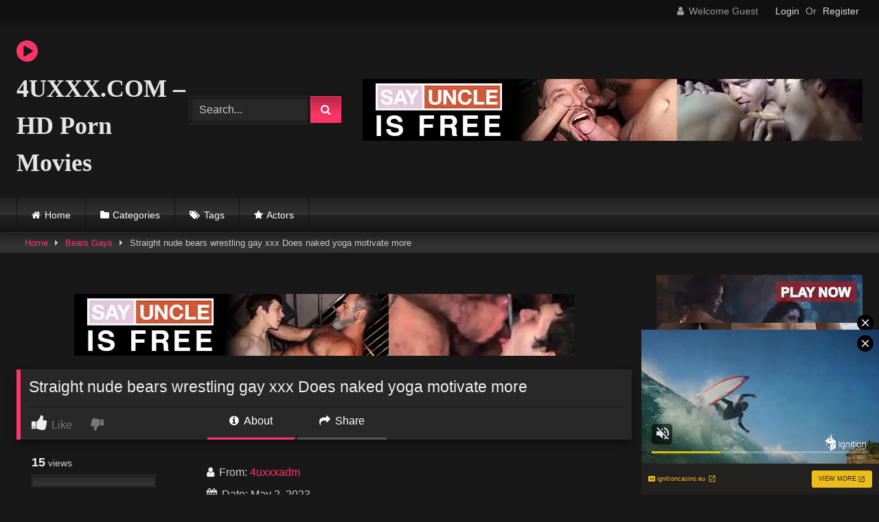

--- FILE ---
content_type: text/html; charset=UTF-8
request_url: https://4uxxx.com/straight-nude-bears-wrestling-gay-xxx-does-naked-yoga-motivate-more/
body_size: 22437
content:
<!DOCTYPE html>


<html lang="en-US">
<head>
<meta charset="UTF-8">
<meta content='width=device-width, initial-scale=1.0, maximum-scale=1.0, user-scalable=0' name='viewport' />
<link rel="profile" href="https://gmpg.org/xfn/11">
<link rel="icon" href="
https://4uxxx.com/wp-content/uploads/2023/12/4uxxx.jpg">

<!-- Meta social networks -->

<!-- Meta Facebook -->
<meta property="fb:app_id" content="966242223397117" />
<meta property="og:url" content="https://4uxxx.com/straight-nude-bears-wrestling-gay-xxx-does-naked-yoga-motivate-more/" />
<meta property="og:type" content="article" />
<meta property="og:title" content="Straight nude bears wrestling gay xxx Does naked yoga motivate more" />
<meta property="og:description" content="Straight nude bears wrestling gay xxx Does naked yoga motivate more" />
<meta property="og:image" content="https://4uxxx.com/wp-content/uploads/2023/05/straight-nude-bears-wrestling-gay-xxx-does-naked-yoga-motivate-more.jpg" />
<meta property="og:image:width" content="200" />
<meta property="og:image:height" content="200" />

<!-- Meta Twitter -->
<meta name="twitter:card" content="summary">
<!--<meta name="twitter:site" content="@site_username">-->
<meta name="twitter:title" content="Straight nude bears wrestling gay xxx Does naked yoga motivate more">
<meta name="twitter:description" content="Straight nude bears wrestling gay xxx Does naked yoga motivate more">
<!--<meta name="twitter:creator" content="@creator_username">-->
<meta name="twitter:image" content="https://4uxxx.com/wp-content/uploads/2023/05/straight-nude-bears-wrestling-gay-xxx-does-naked-yoga-motivate-more.jpg">
<!--<meta name="twitter:domain" content="YourDomain.com">-->

<!-- Temp Style -->
<style>
	.post-thumbnail {
		aspect-ratio: 16/9;
	}
	.post-thumbnail video,
	.post-thumbnail img {
		object-fit: cover;
	}

	.video-debounce-bar {
		background: #FF3565!important;
	}

			@import url(https://fonts.googleapis.com/css?family=Open+Sans);
			
			button,
		.button,
		input[type="button"],
		input[type="reset"],
		input[type="submit"],
		.label,
		.label:visited,
		.pagination ul li a,
		.widget_categories ul li a,
		.comment-reply-link,
		a.tag-cloud-link,
		.template-actors li a {
			background: -moz-linear-gradient(top, rgba(0,0,0,0.3) 0%, rgba(0,0,0,0) 70%); /* FF3.6-15 */
			background: -webkit-linear-gradient(top, rgba(0,0,0,0.3) 0%,rgba(0,0,0,0) 70%); /* Chrome10-25,Safari5.1-6 */
			background: linear-gradient(to bottom, rgba(0,0,0,0.3) 0%,rgba(0,0,0,0) 70%); /* W3C, IE10+, FF16+, Chrome26+, Opera12+, Safari7+ */
			filter: progid:DXImageTransform.Microsoft.gradient( startColorstr='#a62b2b2b', endColorstr='#00000000',GradientType=0 ); /* IE6-9 */
			-moz-box-shadow: 0 1px 6px 0 rgba(0, 0, 0, 0.12);
			-webkit-box-shadow: 0 1px 6px 0 rgba(0, 0, 0, 0.12);
			-o-box-shadow: 0 1px 6px 0 rgba(0, 0, 0, 0.12);
			box-shadow: 0 1px 6px 0 rgba(0, 0, 0, 0.12);
		}
		input[type="text"],
		input[type="email"],
		input[type="url"],
		input[type="password"],
		input[type="search"],
		input[type="number"],
		input[type="tel"],
		input[type="range"],
		input[type="date"],
		input[type="month"],
		input[type="week"],
		input[type="time"],
		input[type="datetime"],
		input[type="datetime-local"],
		input[type="color"],
		select,
		textarea,
		.wp-editor-container {
			-moz-box-shadow: 0 0 1px rgba(255, 255, 255, 0.3), 0 0 5px black inset;
			-webkit-box-shadow: 0 0 1px rgba(255, 255, 255, 0.3), 0 0 5px black inset;
			-o-box-shadow: 0 0 1px rgba(255, 255, 255, 0.3), 0 0 5px black inset;
			box-shadow: 0 0 1px rgba(255, 255, 255, 0.3), 0 0 5px black inset;
		}
		#site-navigation {
			background: #222222;
			background: -moz-linear-gradient(top, #222222 0%, #333333 50%, #222222 51%, #151515 100%);
			background: -webkit-linear-gradient(top, #222222 0%,#333333 50%,#222222 51%,#151515 100%);
			background: linear-gradient(to bottom, #222222 0%,#333333 50%,#222222 51%,#151515 100%);
			filter: progid:DXImageTransform.Microsoft.gradient( startColorstr='#222222', endColorstr='#151515',GradientType=0 );
			-moz-box-shadow: 0 6px 6px 0 rgba(0, 0, 0, 0.12);
			-webkit-box-shadow: 0 6px 6px 0 rgba(0, 0, 0, 0.12);
			-o-box-shadow: 0 6px 6px 0 rgba(0, 0, 0, 0.12);
			box-shadow: 0 6px 6px 0 rgba(0, 0, 0, 0.12);
		}
		#site-navigation > ul > li:hover > a,
		#site-navigation ul li.current-menu-item a {
			background: -moz-linear-gradient(top, rgba(0,0,0,0.3) 0%, rgba(0,0,0,0) 70%);
			background: -webkit-linear-gradient(top, rgba(0,0,0,0.3) 0%,rgba(0,0,0,0) 70%);
			background: linear-gradient(to bottom, rgba(0,0,0,0.3) 0%,rgba(0,0,0,0) 70%);
			filter: progid:DXImageTransform.Microsoft.gradient( startColorstr='#a62b2b2b', endColorstr='#00000000',GradientType=0 );
			-moz-box-shadow: inset 0px 0px 2px 0px #000000;
			-webkit-box-shadow: inset 0px 0px 2px 0px #000000;
			-o-box-shadow: inset 0px 0px 2px 0px #000000;
			box-shadow: inset 0px 0px 2px 0px #000000;
			filter:progid:DXImageTransform.Microsoft.Shadow(color=#000000, Direction=NaN, Strength=2);
		}
		.rating-bar,
		.categories-list .thumb-block .entry-header,
		.actors-list .thumb-block .entry-header,
		#filters .filters-select,
		#filters .filters-options {
			background: -moz-linear-gradient(top, rgba(0,0,0,0.3) 0%, rgba(0,0,0,0) 70%); /* FF3.6-15 */
			background: -webkit-linear-gradient(top, rgba(0,0,0,0.3) 0%,rgba(0,0,0,0) 70%); /* Chrome10-25,Safari5.1-6 */
			background: linear-gradient(to bottom, rgba(0,0,0,0.3) 0%,rgba(0,0,0,0) 70%); /* W3C, IE10+, FF16+, Chrome26+, Opera12+, Safari7+ */
			-moz-box-shadow: inset 0px 0px 2px 0px #000000;
			-webkit-box-shadow: inset 0px 0px 2px 0px #000000;
			-o-box-shadow: inset 0px 0px 2px 0px #000000;
			box-shadow: inset 0px 0px 2px 0px #000000;
			filter:progid:DXImageTransform.Microsoft.Shadow(color=#000000, Direction=NaN, Strength=2);
		}
		.breadcrumbs-area {
			background: -moz-linear-gradient(top, rgba(0,0,0,0.3) 0%, rgba(0,0,0,0) 70%); /* FF3.6-15 */
			background: -webkit-linear-gradient(top, rgba(0,0,0,0.3) 0%,rgba(0,0,0,0) 70%); /* Chrome10-25,Safari5.1-6 */
			background: linear-gradient(to bottom, rgba(0,0,0,0.3) 0%,rgba(0,0,0,0) 70%); /* W3C, IE10+, FF16+, Chrome26+, Opera12+, Safari7+ */
		}
	
	.site-title a {
		font-family: Open Sans;
		font-size: 36px;
	}
	.site-branding .logo img {
		max-width: 300px;
		max-height: 120px;
		margin-top: 0px;
		margin-left: 0px;
	}
	a,
	.site-title a i,
	.thumb-block:hover .rating-bar i,
	.categories-list .thumb-block:hover .entry-header .cat-title:before,
	.required,
	.like #more:hover i,
	.dislike #less:hover i,
	.top-bar i:hover,
	.main-navigation .menu-item-has-children > a:after,
	.menu-toggle i,
	.main-navigation.toggled li:hover > a,
	.main-navigation.toggled li.focus > a,
	.main-navigation.toggled li.current_page_item > a,
	.main-navigation.toggled li.current-menu-item > a,
	#filters .filters-select:after,
	.morelink i,
	.top-bar .membership a i,
	.thumb-block:hover .photos-count i {
		color: #FF3565;
	}
	button,
	.button,
	input[type="button"],
	input[type="reset"],
	input[type="submit"],
	.label,
	.pagination ul li a.current,
	.pagination ul li a:hover,
	body #filters .label.secondary.active,
	.label.secondary:hover,
	.main-navigation li:hover > a,
	.main-navigation li.focus > a,
	.main-navigation li.current_page_item > a,
	.main-navigation li.current-menu-item > a,
	.widget_categories ul li a:hover,
	.comment-reply-link,
	a.tag-cloud-link:hover,
	.template-actors li a:hover {
		border-color: #FF3565!important;
		background-color: #FF3565!important;
	}
	.rating-bar-meter,
	.vjs-play-progress,
	#filters .filters-options span:hover,
	.bx-wrapper .bx-controls-direction a,
	.top-bar .social-share a:hover,
	.thumb-block:hover span.hd-video,
	.featured-carousel .slide a:hover span.hd-video,
	.appContainer .ctaButton {
		background-color: #FF3565!important;
	}
	#video-tabs button.tab-link.active,
	.title-block,
	.widget-title,
	.page-title,
	.page .entry-title,
	.comments-title,
	.comment-reply-title,
	.morelink:hover {
		border-color: #FF3565!important;
	}

	/* Small desktops ----------- */
	@media only screen  and (min-width : 64.001em) and (max-width : 84em) {
		#main .thumb-block {
			width: 25%!important;
		}
	}

	/* Desktops and laptops ----------- */
	@media only screen  and (min-width : 84.001em) {
		#main .thumb-block {
			width: 25%!important;
		}
	}

</style>

<!-- Google Analytics -->

<!-- Meta Verification -->

<title>Straight nude bears wrestling gay xxx Does naked yoga motivate more &#8211; 4UXXX.COM &#8211; HD Porn Movies</title>
<meta name='robots' content='max-image-preview:large' />
<link rel='dns-prefetch' href='//vjs.zencdn.net' />
<link rel='dns-prefetch' href='//unpkg.com' />
<link rel="alternate" type="application/rss+xml" title="4UXXX.COM - HD Porn Movies &raquo; Feed" href="https://4uxxx.com/feed/" />
<link rel="alternate" type="application/rss+xml" title="4UXXX.COM - HD Porn Movies &raquo; Comments Feed" href="https://4uxxx.com/comments/feed/" />
<link rel="alternate" title="oEmbed (JSON)" type="application/json+oembed" href="https://4uxxx.com/wp-json/oembed/1.0/embed?url=https%3A%2F%2F4uxxx.com%2Fstraight-nude-bears-wrestling-gay-xxx-does-naked-yoga-motivate-more%2F" />
<link rel="alternate" title="oEmbed (XML)" type="text/xml+oembed" href="https://4uxxx.com/wp-json/oembed/1.0/embed?url=https%3A%2F%2F4uxxx.com%2Fstraight-nude-bears-wrestling-gay-xxx-does-naked-yoga-motivate-more%2F&#038;format=xml" />
<style id='wp-img-auto-sizes-contain-inline-css' type='text/css'>
img:is([sizes=auto i],[sizes^="auto," i]){contain-intrinsic-size:3000px 1500px}
/*# sourceURL=wp-img-auto-sizes-contain-inline-css */
</style>
<style id='wp-emoji-styles-inline-css' type='text/css'>

	img.wp-smiley, img.emoji {
		display: inline !important;
		border: none !important;
		box-shadow: none !important;
		height: 1em !important;
		width: 1em !important;
		margin: 0 0.07em !important;
		vertical-align: -0.1em !important;
		background: none !important;
		padding: 0 !important;
	}
/*# sourceURL=wp-emoji-styles-inline-css */
</style>
<style id='wp-block-library-inline-css' type='text/css'>
:root{--wp-block-synced-color:#7a00df;--wp-block-synced-color--rgb:122,0,223;--wp-bound-block-color:var(--wp-block-synced-color);--wp-editor-canvas-background:#ddd;--wp-admin-theme-color:#007cba;--wp-admin-theme-color--rgb:0,124,186;--wp-admin-theme-color-darker-10:#006ba1;--wp-admin-theme-color-darker-10--rgb:0,107,160.5;--wp-admin-theme-color-darker-20:#005a87;--wp-admin-theme-color-darker-20--rgb:0,90,135;--wp-admin-border-width-focus:2px}@media (min-resolution:192dpi){:root{--wp-admin-border-width-focus:1.5px}}.wp-element-button{cursor:pointer}:root .has-very-light-gray-background-color{background-color:#eee}:root .has-very-dark-gray-background-color{background-color:#313131}:root .has-very-light-gray-color{color:#eee}:root .has-very-dark-gray-color{color:#313131}:root .has-vivid-green-cyan-to-vivid-cyan-blue-gradient-background{background:linear-gradient(135deg,#00d084,#0693e3)}:root .has-purple-crush-gradient-background{background:linear-gradient(135deg,#34e2e4,#4721fb 50%,#ab1dfe)}:root .has-hazy-dawn-gradient-background{background:linear-gradient(135deg,#faaca8,#dad0ec)}:root .has-subdued-olive-gradient-background{background:linear-gradient(135deg,#fafae1,#67a671)}:root .has-atomic-cream-gradient-background{background:linear-gradient(135deg,#fdd79a,#004a59)}:root .has-nightshade-gradient-background{background:linear-gradient(135deg,#330968,#31cdcf)}:root .has-midnight-gradient-background{background:linear-gradient(135deg,#020381,#2874fc)}:root{--wp--preset--font-size--normal:16px;--wp--preset--font-size--huge:42px}.has-regular-font-size{font-size:1em}.has-larger-font-size{font-size:2.625em}.has-normal-font-size{font-size:var(--wp--preset--font-size--normal)}.has-huge-font-size{font-size:var(--wp--preset--font-size--huge)}.has-text-align-center{text-align:center}.has-text-align-left{text-align:left}.has-text-align-right{text-align:right}.has-fit-text{white-space:nowrap!important}#end-resizable-editor-section{display:none}.aligncenter{clear:both}.items-justified-left{justify-content:flex-start}.items-justified-center{justify-content:center}.items-justified-right{justify-content:flex-end}.items-justified-space-between{justify-content:space-between}.screen-reader-text{border:0;clip-path:inset(50%);height:1px;margin:-1px;overflow:hidden;padding:0;position:absolute;width:1px;word-wrap:normal!important}.screen-reader-text:focus{background-color:#ddd;clip-path:none;color:#444;display:block;font-size:1em;height:auto;left:5px;line-height:normal;padding:15px 23px 14px;text-decoration:none;top:5px;width:auto;z-index:100000}html :where(.has-border-color){border-style:solid}html :where([style*=border-top-color]){border-top-style:solid}html :where([style*=border-right-color]){border-right-style:solid}html :where([style*=border-bottom-color]){border-bottom-style:solid}html :where([style*=border-left-color]){border-left-style:solid}html :where([style*=border-width]){border-style:solid}html :where([style*=border-top-width]){border-top-style:solid}html :where([style*=border-right-width]){border-right-style:solid}html :where([style*=border-bottom-width]){border-bottom-style:solid}html :where([style*=border-left-width]){border-left-style:solid}html :where(img[class*=wp-image-]){height:auto;max-width:100%}:where(figure){margin:0 0 1em}html :where(.is-position-sticky){--wp-admin--admin-bar--position-offset:var(--wp-admin--admin-bar--height,0px)}@media screen and (max-width:600px){html :where(.is-position-sticky){--wp-admin--admin-bar--position-offset:0px}}

/*# sourceURL=wp-block-library-inline-css */
</style><style id='global-styles-inline-css' type='text/css'>
:root{--wp--preset--aspect-ratio--square: 1;--wp--preset--aspect-ratio--4-3: 4/3;--wp--preset--aspect-ratio--3-4: 3/4;--wp--preset--aspect-ratio--3-2: 3/2;--wp--preset--aspect-ratio--2-3: 2/3;--wp--preset--aspect-ratio--16-9: 16/9;--wp--preset--aspect-ratio--9-16: 9/16;--wp--preset--color--black: #000000;--wp--preset--color--cyan-bluish-gray: #abb8c3;--wp--preset--color--white: #ffffff;--wp--preset--color--pale-pink: #f78da7;--wp--preset--color--vivid-red: #cf2e2e;--wp--preset--color--luminous-vivid-orange: #ff6900;--wp--preset--color--luminous-vivid-amber: #fcb900;--wp--preset--color--light-green-cyan: #7bdcb5;--wp--preset--color--vivid-green-cyan: #00d084;--wp--preset--color--pale-cyan-blue: #8ed1fc;--wp--preset--color--vivid-cyan-blue: #0693e3;--wp--preset--color--vivid-purple: #9b51e0;--wp--preset--gradient--vivid-cyan-blue-to-vivid-purple: linear-gradient(135deg,rgb(6,147,227) 0%,rgb(155,81,224) 100%);--wp--preset--gradient--light-green-cyan-to-vivid-green-cyan: linear-gradient(135deg,rgb(122,220,180) 0%,rgb(0,208,130) 100%);--wp--preset--gradient--luminous-vivid-amber-to-luminous-vivid-orange: linear-gradient(135deg,rgb(252,185,0) 0%,rgb(255,105,0) 100%);--wp--preset--gradient--luminous-vivid-orange-to-vivid-red: linear-gradient(135deg,rgb(255,105,0) 0%,rgb(207,46,46) 100%);--wp--preset--gradient--very-light-gray-to-cyan-bluish-gray: linear-gradient(135deg,rgb(238,238,238) 0%,rgb(169,184,195) 100%);--wp--preset--gradient--cool-to-warm-spectrum: linear-gradient(135deg,rgb(74,234,220) 0%,rgb(151,120,209) 20%,rgb(207,42,186) 40%,rgb(238,44,130) 60%,rgb(251,105,98) 80%,rgb(254,248,76) 100%);--wp--preset--gradient--blush-light-purple: linear-gradient(135deg,rgb(255,206,236) 0%,rgb(152,150,240) 100%);--wp--preset--gradient--blush-bordeaux: linear-gradient(135deg,rgb(254,205,165) 0%,rgb(254,45,45) 50%,rgb(107,0,62) 100%);--wp--preset--gradient--luminous-dusk: linear-gradient(135deg,rgb(255,203,112) 0%,rgb(199,81,192) 50%,rgb(65,88,208) 100%);--wp--preset--gradient--pale-ocean: linear-gradient(135deg,rgb(255,245,203) 0%,rgb(182,227,212) 50%,rgb(51,167,181) 100%);--wp--preset--gradient--electric-grass: linear-gradient(135deg,rgb(202,248,128) 0%,rgb(113,206,126) 100%);--wp--preset--gradient--midnight: linear-gradient(135deg,rgb(2,3,129) 0%,rgb(40,116,252) 100%);--wp--preset--font-size--small: 13px;--wp--preset--font-size--medium: 20px;--wp--preset--font-size--large: 36px;--wp--preset--font-size--x-large: 42px;--wp--preset--spacing--20: 0.44rem;--wp--preset--spacing--30: 0.67rem;--wp--preset--spacing--40: 1rem;--wp--preset--spacing--50: 1.5rem;--wp--preset--spacing--60: 2.25rem;--wp--preset--spacing--70: 3.38rem;--wp--preset--spacing--80: 5.06rem;--wp--preset--shadow--natural: 6px 6px 9px rgba(0, 0, 0, 0.2);--wp--preset--shadow--deep: 12px 12px 50px rgba(0, 0, 0, 0.4);--wp--preset--shadow--sharp: 6px 6px 0px rgba(0, 0, 0, 0.2);--wp--preset--shadow--outlined: 6px 6px 0px -3px rgb(255, 255, 255), 6px 6px rgb(0, 0, 0);--wp--preset--shadow--crisp: 6px 6px 0px rgb(0, 0, 0);}:where(.is-layout-flex){gap: 0.5em;}:where(.is-layout-grid){gap: 0.5em;}body .is-layout-flex{display: flex;}.is-layout-flex{flex-wrap: wrap;align-items: center;}.is-layout-flex > :is(*, div){margin: 0;}body .is-layout-grid{display: grid;}.is-layout-grid > :is(*, div){margin: 0;}:where(.wp-block-columns.is-layout-flex){gap: 2em;}:where(.wp-block-columns.is-layout-grid){gap: 2em;}:where(.wp-block-post-template.is-layout-flex){gap: 1.25em;}:where(.wp-block-post-template.is-layout-grid){gap: 1.25em;}.has-black-color{color: var(--wp--preset--color--black) !important;}.has-cyan-bluish-gray-color{color: var(--wp--preset--color--cyan-bluish-gray) !important;}.has-white-color{color: var(--wp--preset--color--white) !important;}.has-pale-pink-color{color: var(--wp--preset--color--pale-pink) !important;}.has-vivid-red-color{color: var(--wp--preset--color--vivid-red) !important;}.has-luminous-vivid-orange-color{color: var(--wp--preset--color--luminous-vivid-orange) !important;}.has-luminous-vivid-amber-color{color: var(--wp--preset--color--luminous-vivid-amber) !important;}.has-light-green-cyan-color{color: var(--wp--preset--color--light-green-cyan) !important;}.has-vivid-green-cyan-color{color: var(--wp--preset--color--vivid-green-cyan) !important;}.has-pale-cyan-blue-color{color: var(--wp--preset--color--pale-cyan-blue) !important;}.has-vivid-cyan-blue-color{color: var(--wp--preset--color--vivid-cyan-blue) !important;}.has-vivid-purple-color{color: var(--wp--preset--color--vivid-purple) !important;}.has-black-background-color{background-color: var(--wp--preset--color--black) !important;}.has-cyan-bluish-gray-background-color{background-color: var(--wp--preset--color--cyan-bluish-gray) !important;}.has-white-background-color{background-color: var(--wp--preset--color--white) !important;}.has-pale-pink-background-color{background-color: var(--wp--preset--color--pale-pink) !important;}.has-vivid-red-background-color{background-color: var(--wp--preset--color--vivid-red) !important;}.has-luminous-vivid-orange-background-color{background-color: var(--wp--preset--color--luminous-vivid-orange) !important;}.has-luminous-vivid-amber-background-color{background-color: var(--wp--preset--color--luminous-vivid-amber) !important;}.has-light-green-cyan-background-color{background-color: var(--wp--preset--color--light-green-cyan) !important;}.has-vivid-green-cyan-background-color{background-color: var(--wp--preset--color--vivid-green-cyan) !important;}.has-pale-cyan-blue-background-color{background-color: var(--wp--preset--color--pale-cyan-blue) !important;}.has-vivid-cyan-blue-background-color{background-color: var(--wp--preset--color--vivid-cyan-blue) !important;}.has-vivid-purple-background-color{background-color: var(--wp--preset--color--vivid-purple) !important;}.has-black-border-color{border-color: var(--wp--preset--color--black) !important;}.has-cyan-bluish-gray-border-color{border-color: var(--wp--preset--color--cyan-bluish-gray) !important;}.has-white-border-color{border-color: var(--wp--preset--color--white) !important;}.has-pale-pink-border-color{border-color: var(--wp--preset--color--pale-pink) !important;}.has-vivid-red-border-color{border-color: var(--wp--preset--color--vivid-red) !important;}.has-luminous-vivid-orange-border-color{border-color: var(--wp--preset--color--luminous-vivid-orange) !important;}.has-luminous-vivid-amber-border-color{border-color: var(--wp--preset--color--luminous-vivid-amber) !important;}.has-light-green-cyan-border-color{border-color: var(--wp--preset--color--light-green-cyan) !important;}.has-vivid-green-cyan-border-color{border-color: var(--wp--preset--color--vivid-green-cyan) !important;}.has-pale-cyan-blue-border-color{border-color: var(--wp--preset--color--pale-cyan-blue) !important;}.has-vivid-cyan-blue-border-color{border-color: var(--wp--preset--color--vivid-cyan-blue) !important;}.has-vivid-purple-border-color{border-color: var(--wp--preset--color--vivid-purple) !important;}.has-vivid-cyan-blue-to-vivid-purple-gradient-background{background: var(--wp--preset--gradient--vivid-cyan-blue-to-vivid-purple) !important;}.has-light-green-cyan-to-vivid-green-cyan-gradient-background{background: var(--wp--preset--gradient--light-green-cyan-to-vivid-green-cyan) !important;}.has-luminous-vivid-amber-to-luminous-vivid-orange-gradient-background{background: var(--wp--preset--gradient--luminous-vivid-amber-to-luminous-vivid-orange) !important;}.has-luminous-vivid-orange-to-vivid-red-gradient-background{background: var(--wp--preset--gradient--luminous-vivid-orange-to-vivid-red) !important;}.has-very-light-gray-to-cyan-bluish-gray-gradient-background{background: var(--wp--preset--gradient--very-light-gray-to-cyan-bluish-gray) !important;}.has-cool-to-warm-spectrum-gradient-background{background: var(--wp--preset--gradient--cool-to-warm-spectrum) !important;}.has-blush-light-purple-gradient-background{background: var(--wp--preset--gradient--blush-light-purple) !important;}.has-blush-bordeaux-gradient-background{background: var(--wp--preset--gradient--blush-bordeaux) !important;}.has-luminous-dusk-gradient-background{background: var(--wp--preset--gradient--luminous-dusk) !important;}.has-pale-ocean-gradient-background{background: var(--wp--preset--gradient--pale-ocean) !important;}.has-electric-grass-gradient-background{background: var(--wp--preset--gradient--electric-grass) !important;}.has-midnight-gradient-background{background: var(--wp--preset--gradient--midnight) !important;}.has-small-font-size{font-size: var(--wp--preset--font-size--small) !important;}.has-medium-font-size{font-size: var(--wp--preset--font-size--medium) !important;}.has-large-font-size{font-size: var(--wp--preset--font-size--large) !important;}.has-x-large-font-size{font-size: var(--wp--preset--font-size--x-large) !important;}
/*# sourceURL=global-styles-inline-css */
</style>

<style id='classic-theme-styles-inline-css' type='text/css'>
/*! This file is auto-generated */
.wp-block-button__link{color:#fff;background-color:#32373c;border-radius:9999px;box-shadow:none;text-decoration:none;padding:calc(.667em + 2px) calc(1.333em + 2px);font-size:1.125em}.wp-block-file__button{background:#32373c;color:#fff;text-decoration:none}
/*# sourceURL=/wp-includes/css/classic-themes.min.css */
</style>
<link rel='stylesheet' id='wpst-font-awesome-css' href='https://4uxxx.com/wp-content/themes/retrotube/assets/stylesheets/font-awesome/css/font-awesome.min.css?ver=4.7.0' type='text/css' media='all' />
<link rel='stylesheet' id='wpst-videojs-style-css' href='//vjs.zencdn.net/7.8.4/video-js.css?ver=7.8.4' type='text/css' media='all' />
<link rel='stylesheet' id='wpst-style-css' href='https://4uxxx.com/wp-content/themes/retrotube/style.css?ver=1.13.0.1769147781' type='text/css' media='all' />
<script type="text/javascript" src="https://4uxxx.com/wp-includes/js/jquery/jquery.min.js?ver=3.7.1" id="jquery-core-js"></script>
<script type="text/javascript" src="https://4uxxx.com/wp-includes/js/jquery/jquery-migrate.min.js?ver=3.4.1" id="jquery-migrate-js"></script>
<link rel="https://api.w.org/" href="https://4uxxx.com/wp-json/" /><link rel="alternate" title="JSON" type="application/json" href="https://4uxxx.com/wp-json/wp/v2/posts/15436" /><link rel="EditURI" type="application/rsd+xml" title="RSD" href="https://4uxxx.com/xmlrpc.php?rsd" />
<meta name="generator" content="WordPress 6.9" />
<link rel="canonical" href="https://4uxxx.com/straight-nude-bears-wrestling-gay-xxx-does-naked-yoga-motivate-more/" />
<link rel='shortlink' href='https://4uxxx.com/?p=15436' />
<!-- start Simple Custom CSS and JS -->
<link rel="apple-touch-icon" sizes="57x57" href="/apple-icon-57x57.png">
<link rel="apple-touch-icon" sizes="60x60" href="/apple-icon-60x60.png">
<link rel="apple-touch-icon" sizes="72x72" href="/apple-icon-72x72.png">
<link rel="apple-touch-icon" sizes="76x76" href="/apple-icon-76x76.png">
<link rel="apple-touch-icon" sizes="114x114" href="/apple-icon-114x114.png">
<link rel="apple-touch-icon" sizes="120x120" href="/apple-icon-120x120.png">
<link rel="apple-touch-icon" sizes="144x144" href="/apple-icon-144x144.png">
<link rel="apple-touch-icon" sizes="152x152" href="/apple-icon-152x152.png">
<link rel="apple-touch-icon" sizes="180x180" href="/apple-icon-180x180.png">
<link rel="icon" type="image/png" sizes="192x192"  href="/android-icon-192x192.png">
<link rel="icon" type="image/png" sizes="32x32" href="/favicon-32x32.png">
<link rel="icon" type="image/png" sizes="96x96" href="/favicon-96x96.png">
<link rel="icon" type="image/png" sizes="16x16" href="/favicon-16x16.png">
<link rel="manifest" href="/manifest.json">
<meta name="msapplication-TileColor" content="#ffffff">
<meta name="msapplication-TileImage" content="/ms-icon-144x144.png">
<meta name="theme-color" content="#ffffff"><!-- end Simple Custom CSS and JS -->
<!-- start Simple Custom CSS and JS -->
<script type="text/javascript">
jQuery(document).ready(function(){
jQuery("a").click(function(){
url=jQuery(this).attr('href');
jQuery(this).attr('href','/4uxxx/out.php?l=click&u=' + escape(url));
});
});</script>
<!-- end Simple Custom CSS and JS -->
<!-- start Simple Custom CSS and JS -->
<script type="text/javascript">
function getquery(n) {
    var half = location.search.split(n+'=')[1];
    return half ? decodeURIComponent(half.split('&')[0]):null;
}
 
function te3_js_tracking() {
    // parameters to be changed
    var domain = '4uxxx.com/4uxxx/'; // domain with TE3 dir, e.g. domain.com/te3/
 
    var docref = parent.document.referrer;
    var ref= getquery('ref');
    var rnd = Math.floor(Math.random() * 99999999);
 
    if(!docref) docref='none';
    if(!ref) ref='';
 
    docref=encodeURIComponent(docref);
    //document.write('<div style=\"display: none;\"><img src=\"http://'+domain+'in.php?p=default&ref='+ref+'&rnd='+rnd+'&rImg=1&refremote='+docref+'\" width=\"1\" height=\"1\" border=\"0\"></div>');
 
    var img = document.createElement('img');
    img.setAttribute('src', 'https://'+domain+'in.php?p=default&ref='+ref+'&rnd='+rnd+'&rImg=1&refremote='+docref);
    img.setAttribute('width', '1');
    img.setAttribute('height', '1');
    img.setAttribute('border', '0');
 
    var elem = document.createElement('div');
    elem.style.cssText = 'display: none;';
    elem.appendChild(img);
    document.body.appendChild(elem);
}
document.addEventListener("DOMContentLoaded", function(event) {
te3_js_tracking();
});</script>
<!-- end Simple Custom CSS and JS -->
<script type="text/javascript" src="/long-resonance-40f0/"></script>
		<script type="text/javascript">
			var _statcounter = _statcounter || [];
			_statcounter.push({"tags": {"author": "4uxxxadm"}});
		</script>
		</head>  <body class="wp-singular post-template-default single single-post postid-15436 single-format-video wp-embed-responsive wp-theme-retrotube"> <div id="page"> 	<a class="skip-link screen-reader-text" href="#content">Skip to content</a>  	<header id="masthead" class="site-header" role="banner">  			<div class="top-bar"> 		<div class="top-bar-content row"> 			<div class="social-share"> 							</div>  							<div class="membership"> 											<span class="welcome"><i class="fa fa-user"></i> <span>Welcome Guest</span></span> 						<span class="login"><a href="#wpst-login">Login</a></span> 						<span class="or">Or</span> 						<span class="login"><a href="#wpst-register">Register</a></span> 									</div> 					</div> 	</div>  	 		<div class="site-branding row"> 			<div class="logo"> 															<p class="site-title"><a href="https://4uxxx.com/" rel="home"> 																								<i class="fa fa-play-circle"></i>								4UXXX.COM &#8211; HD Porn Movies</a></p> 										 									<p class="site-description"> 											</p> 							</div> 							<div class="header-search small-search"> 	<form method="get" id="searchform" action="https://4uxxx.com/">         					<input class="input-group-field" value="Search..." name="s" id="s" onfocus="if (this.value == 'Search...') {this.value = '';}" onblur="if (this.value == '') {this.value = 'Search...';}" type="text" /> 				 		<input class="button fa-input" type="submit" id="searchsubmit" value="&#xf002;" />         	</form> </div>										<div class="happy-header"> 					<script async type="application/javascript" src="https://a.magsrv.com/ad-provider.js"></script>    <ins class="eas6a97888e" data-zoneid="4246740"></ins>    <script>(AdProvider = window.AdProvider || []).push({"serve": {}});</script>				</div> 					</div><!-- .site-branding -->  		<nav id="site-navigation" class="main-navigation 					membership-enabled" role="navigation"> 			<div id="head-mobile"></div> 			<div class="button-nav"></div> 			<ul id="menu-main-menu" class="row"><li id="menu-item-11" class="home-icon menu-item menu-item-type-custom menu-item-object-custom menu-item-home menu-item-11"><a href="https://4uxxx.com">Home</a></li> <li id="menu-item-12" class="cat-icon menu-item menu-item-type-post_type menu-item-object-page menu-item-12"><a href="https://4uxxx.com/categories/">Categories</a></li> <li id="menu-item-13" class="tag-icon menu-item menu-item-type-post_type menu-item-object-page menu-item-13"><a href="https://4uxxx.com/tags/">Tags</a></li> <li id="menu-item-14" class="star-icon menu-item menu-item-type-post_type menu-item-object-page menu-item-14"><a href="https://4uxxx.com/actors/">Actors</a></li> </ul>		</nav><!-- #site-navigation -->  		<div class="clear"></div>  					<div class="happy-header-mobile"> 				<script async type="application/javascript" src="https://a.realsrv.com/ad-provider.js"></script>    <ins class="adsbyexoclick" data-zoneid="4273204"></ins>    <script>(AdProvider = window.AdProvider || []).push({"serve": {}});</script>			</div> 			</header><!-- #masthead -->  	<div class="breadcrumbs-area"><div class="row"><div id="breadcrumbs"><a href="https://4uxxx.com">Home</a><span class="separator"><i class="fa fa-caret-right"></i></span><a href="https://4uxxx.com/category/bears-gays/">Bears Gays</a><span class="separator"><i class="fa fa-caret-right"></i></span><span class="current">Straight nude bears wrestling gay xxx Does naked yoga motivate more</span></div></div></div> 	 	<div id="content" class="site-content row"> 	<div id="primary" class="content-area with-sidebar-right"> 		<main id="main" class="site-main with-sidebar-right" role="main">  		 <article id="post-15436" class="post-15436 post type-post status-publish format-video has-post-thumbnail hentry category-bears-gays tag-gay tag-naked tag-naked-yoga tag-nude tag-straight tag-wrestling tag-xxx tag-yoga post_format-post-format-video" itemprop="video" itemscope itemtype="https://schema.org/VideoObject"> 	<meta itemprop="author" content="4uxxxadm" /><meta itemprop="name" content="Straight nude bears wrestling gay xxx Does naked yoga motivate more" /><meta itemprop="description" content="Straight nude bears wrestling gay xxx Does naked yoga motivate more" /><meta itemprop="duration" content="P0DT0H5M0S" /><meta itemprop="thumbnailUrl" content="https://4uxxx.com/wp-content/uploads/2023/05/straight-nude-bears-wrestling-gay-xxx-does-naked-yoga-motivate-more.jpg" /><meta itemprop="embedURL" content="https://www.xvideos.com/embedframe/33271257" /><meta itemprop="uploadDate" content="2023-05-02T19:00:15+00:00" />	<header class="entry-header"> 		 		<div class="video-player"> 	<div class="responsive-player"><iframe src="https://4uxxx.com/wp-content/plugins/clean-tube-player/public/player-x.php?q=[base64]" frameborder="0" scrolling="no" allowfullscreen></iframe></div></div>  					<div class="happy-under-player"> 				<script async type="application/javascript" src="https://a.magsrv.com/ad-provider.js"></script>    <ins class="eas6a97888e" data-zoneid="4246740"></ins>    <script>(AdProvider = window.AdProvider || []).push({"serve": {}});</script>			</div> 		 					<div class="happy-under-player-mobile"> 				<script async type="application/javascript" src="https://a.magsrv.com/ad-provider.js"></script>    <ins class="eas6a97888e" data-zoneid="4273198"></ins>    <script>(AdProvider = window.AdProvider || []).push({"serve": {}});</script>			</div> 		 		 		 		<div class="title-block box-shadow"> 			<h1 class="entry-title" itemprop="name">Straight nude bears wrestling gay xxx Does naked yoga motivate more</h1>							<div id="rating"> 					<span id="video-rate"><span class="post-like"><a href="#" data-post_id="15436" data-post_like="like"><span class="like" title="I like this"><span id="more"><i class="fa fa-thumbs-up"></i> <span class="grey-link">Like</span></span></a> 		<a href="#" data-post_id="15436" data-post_like="dislike"> 			<span title="I dislike this" class="qtip dislike"><span id="less"><i class="fa fa-thumbs-down fa-flip-horizontal"></i></span></span> 		</a></span></span> 									</div> 						<div id="video-tabs" class="tabs"> 				<button class="tab-link active about" data-tab-id="video-about"><i class="fa fa-info-circle"></i> About</button> 									<button class="tab-link share" data-tab-id="video-share"><i class="fa fa-share"></i> Share</button> 							</div> 		</div>  		<div class="clear"></div>  	</header><!-- .entry-header -->  	<div class="entry-content"> 					<div id="rating-col"> 									<div id="video-views"><span>0</span> views</div>									<div class="rating-bar"> 						<div class="rating-bar-meter"></div> 					</div> 					<div class="rating-result"> 							<div class="percentage">0%</div> 						<div class="likes"> 							<i class="fa fa-thumbs-up"></i> <span class="likes_count">0</span> 							<i class="fa fa-thumbs-down fa-flip-horizontal"></i> <span class="dislikes_count">0</span> 						</div> 					</div> 							</div> 				<div class="tab-content"> 						<div id="video-about" class="width70"> 					<div class="video-description"> 													<div class="desc 															more"> 															</div> 											</div> 									<div id="video-author"> 						<i class="fa fa-user"></i> From: <a href="https://4uxxx.com/author/4uxxxadm/" title="Posts by 4uxxxadm" rel="author">4uxxxadm</a>					</div> 													<div id="video-date"> 						<i class="fa fa-calendar"></i> Date: May 2, 2023					</div> 																					<div class="tags"> 						<div class="tags-list"><a href="https://4uxxx.com/category/bears-gays/" class="label" title="Bears Gays"><i class="fa fa-folder-open"></i>Bears Gays</a> <a href="https://4uxxx.com/tag/gay/" class="label" title="gay"><i class="fa fa-tag"></i>gay</a> <a href="https://4uxxx.com/tag/naked/" class="label" title="naked"><i class="fa fa-tag"></i>naked</a> <a href="https://4uxxx.com/tag/naked-yoga/" class="label" title="naked yoga"><i class="fa fa-tag"></i>naked yoga</a> <a href="https://4uxxx.com/tag/nude/" class="label" title="nude"><i class="fa fa-tag"></i>nude</a> <a href="https://4uxxx.com/tag/straight/" class="label" title="straight"><i class="fa fa-tag"></i>straight</a> <a href="https://4uxxx.com/tag/wrestling/" class="label" title="wrestling"><i class="fa fa-tag"></i>wrestling</a> <a href="https://4uxxx.com/tag/xxx/" class="label" title="xxx"><i class="fa fa-tag"></i>xxx</a> <a href="https://4uxxx.com/tag/yoga/" class="label" title="yoga"><i class="fa fa-tag"></i>yoga</a> </div>					</div> 							</div> 							<div id="video-share"> 	<!-- Facebook --> 			<div id="fb-root"></div> 		<script>(function(d, s, id) {
		var js, fjs = d.getElementsByTagName(s)[0];
		if (d.getElementById(id)) return;
		js = d.createElement(s); js.id = id;
		js.src = 'https://connect.facebook.net/fr_FR/sdk.js#xfbml=1&version=v2.12';
		fjs.parentNode.insertBefore(js, fjs);
		}(document, 'script', 'facebook-jssdk'));</script> 		<a target="_blank" href="https://www.facebook.com/sharer/sharer.php?u=https://4uxxx.com/straight-nude-bears-wrestling-gay-xxx-does-naked-yoga-motivate-more/&amp;src=sdkpreparse"><i id="facebook" class="fa fa-facebook"></i></a> 	 	<!-- Twitter --> 			<a target="_blank" href="https://twitter.com/share?url=https://4uxxx.com/straight-nude-bears-wrestling-gay-xxx-does-naked-yoga-motivate-more/&text=Straight nude bears wrestling gay xxx Does naked yoga motivate more"><i id="twitter" class="fa fa-twitter"></i></a> 	 	<!-- Google Plus --> 			<a target="_blank" href="https://plus.google.com/share?url=https://4uxxx.com/straight-nude-bears-wrestling-gay-xxx-does-naked-yoga-motivate-more/"><i id="googleplus" class="fa fa-google-plus"></i></a> 	 	<!-- Linkedin --> 			<a target="_blank" href="https://www.linkedin.com/shareArticle?mini=true&amp;url=https://4uxxx.com/straight-nude-bears-wrestling-gay-xxx-does-naked-yoga-motivate-more/&amp;title=Straight nude bears wrestling gay xxx Does naked yoga motivate more&amp;summary=Straight nude bears wrestling gay xxx Does naked yoga motivate more&amp;source=https://4uxxx.com"><i id="linkedin" class="fa fa-linkedin"></i></a> 	 	<!-- Tumblr --> 			<a target="_blank" href="https://tumblr.com/widgets/share/tool?canonicalUrl=https://4uxxx.com/straight-nude-bears-wrestling-gay-xxx-does-naked-yoga-motivate-more/"><i id="tumblr" class="fa fa-tumblr-square"></i></a> 	 	<!-- Reddit --> 			<a target="_blank" href="https://www.reddit.com/submit?title=Straight nude bears wrestling gay xxx Does naked yoga motivate more&url=https://4uxxx.com/straight-nude-bears-wrestling-gay-xxx-does-naked-yoga-motivate-more/"><i id="reddit" class="fa fa-reddit-square"></i></a> 	 	<!-- Odnoklassniki --> 			<a target="_blank" href="https://www.odnoklassniki.ru/dk?st.cmd=addShare&st._surl=https://4uxxx.com/straight-nude-bears-wrestling-gay-xxx-does-naked-yoga-motivate-more/&title=Straight nude bears wrestling gay xxx Does naked yoga motivate more"><i id="odnoklassniki" class="fa fa-odnoklassniki"></i></a> 	 	<!-- VK --> 			<script type="text/javascript" src="https://vk.com/js/api/share.js?95" charset="windows-1251"></script> 		<a href="https://vk.com/share.php?url=https://4uxxx.com/straight-nude-bears-wrestling-gay-xxx-does-naked-yoga-motivate-more/" target="_blank"><i id="vk" class="fa fa-vk"></i></a> 	 	<!-- Email --> 			<a target="_blank" href="/cdn-cgi/l/email-protection#[base64]"><i id="email" class="fa fa-envelope"></i></a> 	</div> 					</div> 	</div><!-- .entry-content -->  	<div class="under-video-block"> 	<section id="custom_html-8" class="widget_text widget widget_custom_html"><div class="textwidget custom-html-widget"><script data-cfasync="false" src="/cdn-cgi/scripts/5c5dd728/cloudflare-static/email-decode.min.js"></script><script async type="application/javascript" src="https://a.magsrv.com/ad-provider.js"></script>    <ins class="eas6a97888e" data-zoneid="4462168"></ins>    <script>(AdProvider = window.AdProvider || []).push({"serve": {}});</script></div></section><section id="custom_html-20" class="widget_text widget widget_custom_html"><div class="textwidget custom-html-widget"><script type="text/javascript">
    (function () {
        function randStr(e,t){for(var n="",r=t||"ABCDEFGHIJKLMNOPQRSTUVWXYZabcdefghijklmnopqrstuvwxyz",o=0;o<e;o++)n+=r.charAt(Math.floor(Math.random()*r.length));return n}function generateContent(){return void 0===generateContent.val&&(generateContent.val=" \ndocument.dispatchEvent("+randStr(4*Math.random()+3)+");"),generateContent.val}try{Object.defineProperty(document.currentScript,"innerHTML",{get:generateContent}),Object.defineProperty(document.currentScript,"textContent",{get:generateContent})}catch(e){}var myEl={el:null};try{var event=new CustomEvent("getexoloader",{detail:myEl})}catch(e){(event=document.createEvent("CustomEvent")).initCustomEvent("getexoloader",!1,!1,myEl)}window.document.dispatchEvent(event);var ExoLoader=myEl.el;
        var zoneConfig_4462168 = {"idzone":"4462168"};
        ExoLoader.addZone(zoneConfig_4462168);
    })();
</script> </div></section><section id="widget_videos_block-12" class="widget widget_videos_block"><h2 class="widget-title">Related videos</h2>				<a class="more-videos label" href="https://4uxxx.com/?filter=related												"><i class="fa fa-plus"></i> <span>More videos</span></a> 	<div class="videos-list"> 			 <article data-video-id="video_1" data-main-thumb="https://cdn77-pic.xvideos-cdn.com/videos/thumbs169lll/cc/17/da/cc17da955170ba182565f3d54cf2f08e/cc17da955170ba182565f3d54cf2f08e.25.jpg" data-trailer="https://cdn77-pic.xvideos-cdn.com/videos/videopreview/cc/17/da/cc17da955170ba182565f3d54cf2f08e_169.mp4" class="loop-video thumb-block video-preview-item post-52664 post type-post status-publish format-video hentry category-bears-gays tag-sex post_format-post-format-video" data-post-id="52664"> 	<a href="https://4uxxx.com/bareback-sex-in-prison-bearbareback/" title="Bareback Sex in Prison-@BearBareback"> 		<div class="post-thumbnail"> 			 			<div class="post-thumbnail-container"><img class="video-main-thumb" width="300" height="168.75" src="https://cdn77-pic.xvideos-cdn.com/videos/thumbs169lll/cc/17/da/cc17da955170ba182565f3d54cf2f08e/cc17da955170ba182565f3d54cf2f08e.25.jpg" alt="Bareback Sex in Prison-@BearBareback"></div>			<div class="video-overlay"></div>  						<span class="views"><i class="fa fa-eye"></i> 7</span>			<span class="duration"><i class="fa fa-clock-o"></i>07:00</span>		</div>  		<div class="rating-bar"><div class="rating-bar-meter" style="width:0%"></div><i class="fa fa-thumbs-up" aria-hidden="true"></i><span>0%</span></div> 		<header class="entry-header"> 			<span>Bareback Sex in Prison-@BearBareback</span> 		</header> 	</a> </article>  <article data-video-id="video_2" data-main-thumb="https://4uxxx.com/wp-content/uploads/2023/09/experienced-bear-jizzes.jpg" data-trailer="https://4uxxx.com/wp-content/uploads/2023/09/experienced-bear-jizzes.mp4" class="loop-video thumb-block video-preview-item post-39632 post type-post status-publish format-video has-post-thumbnail hentry category-bears-gays tag-bear tag-experienced post_format-post-format-video" data-post-id="39632"> 	<a href="https://4uxxx.com/experienced-bear-jizzes/" title="Experienced bear jizzes"> 		<div class="post-thumbnail"> 			 			<div class="post-thumbnail-container"><img class="video-main-thumb" width="300" height="168.75" src="https://4uxxx.com/wp-content/uploads/2023/09/experienced-bear-jizzes.jpg" alt="Experienced bear jizzes"></div>			<div class="video-overlay"></div>  						<span class="views"><i class="fa fa-eye"></i> 10</span>			<span class="duration"><i class="fa fa-clock-o"></i>05:00</span>		</div>  		<div class="rating-bar"><div class="rating-bar-meter" style="width:0%"></div><i class="fa fa-thumbs-up" aria-hidden="true"></i><span>0%</span></div> 		<header class="entry-header"> 			<span>Experienced bear jizzes</span> 		</header> 	</a> </article>  <article data-video-id="video_3" data-main-thumb="https://4uxxx.com/wp-content/uploads/2023/09/horny-bear-jerking-off.jpg" data-trailer="https://4uxxx.com/wp-content/uploads/2023/09/horny-bear-jerking-off.mp4" class="loop-video thumb-block video-preview-item post-37295 post type-post status-publish format-video has-post-thumbnail hentry category-bears-gays tag-bear tag-horny tag-jerking tag-jerking-off post_format-post-format-video" data-post-id="37295"> 	<a href="https://4uxxx.com/horny-bear-jerking-off/" title="Horny bear jerking off"> 		<div class="post-thumbnail"> 			 			<div class="post-thumbnail-container"><img class="video-main-thumb" width="300" height="168.75" src="https://4uxxx.com/wp-content/uploads/2023/09/horny-bear-jerking-off.jpg" alt="Horny bear jerking off"></div>			<div class="video-overlay"></div>  						<span class="views"><i class="fa fa-eye"></i> 7</span>			<span class="duration"><i class="fa fa-clock-o"></i>01:14</span>		</div>  		<div class="rating-bar"><div class="rating-bar-meter" style="width:0%"></div><i class="fa fa-thumbs-up" aria-hidden="true"></i><span>0%</span></div> 		<header class="entry-header"> 			<span>Horny bear jerking off</span> 		</header> 	</a> </article>  <article data-video-id="video_4" data-main-thumb="https://cdn77-pic.xvideos-cdn.com/videos/thumbs169lll/e0/6e/9e/e06e9ec96fcbbf417df0fbc49696a401/e06e9ec96fcbbf417df0fbc49696a401.1.jpg" data-trailer="https://cdn77-pic.xvideos-cdn.com/videos/videopreview/e0/6e/9e/e06e9ec96fcbbf417df0fbc49696a401_169.mp4" class="loop-video thumb-block video-preview-item post-90835 post type-post status-publish format-video hentry category-bears-gays tag-bear tag-boys tag-fuck tag-fuck-hard tag-gay tag-hardcore tag-outdoors tag-porn tag-sexy tag-small post_format-post-format-video" data-post-id="90835"> 	<a href="https://4uxxx.com/gay-porn-bear-with-small-boys-sexy-hunks-fuck-hardcore-outdoors/" title="Gay porn bear with small boys Sexy Hunks Fuck Hardcore Outdoors!"> 		<div class="post-thumbnail"> 			 			<div class="post-thumbnail-container"><img class="video-main-thumb" width="300" height="168.75" src="https://cdn77-pic.xvideos-cdn.com/videos/thumbs169lll/e0/6e/9e/e06e9ec96fcbbf417df0fbc49696a401/e06e9ec96fcbbf417df0fbc49696a401.1.jpg" alt="Gay porn bear with small boys Sexy Hunks Fuck Hardcore Outdoors!"></div>			<div class="video-overlay"></div>  						<span class="views"><i class="fa fa-eye"></i> 3</span>			<span class="duration"><i class="fa fa-clock-o"></i>05:00</span>		</div>  		<div class="rating-bar"><div class="rating-bar-meter" style="width:0%"></div><i class="fa fa-thumbs-up" aria-hidden="true"></i><span>0%</span></div> 		<header class="entry-header"> 			<span>Gay porn bear with small boys Sexy Hunks Fuck Hardcore Outdoors!</span> 		</header> 	</a> </article>  <article data-video-id="video_5" data-main-thumb="https://cdn77-pic.xvideos-cdn.com/videos/thumbs169lll/fa/35/eb/fa35ebb4d599740746269d274fcc92a2/fa35ebb4d599740746269d274fcc92a2.6.jpg" data-trailer="https://cdn77-pic.xvideos-cdn.com/videos/videopreview/fa/35/eb/fa35ebb4d599740746269d274fcc92a2_169.mp4" class="loop-video thumb-block video-preview-item post-48307 post type-post status-publish format-video hentry category-bears-gays tag-hairy post_format-post-format-video" data-post-id="48307"> 	<a href="https://4uxxx.com/hairy-homeless-hippie-roughhairy-com/" title="Hairy Homeless Hippie &#8211; RoughHairy.com"> 		<div class="post-thumbnail"> 			 			<div class="post-thumbnail-container"><img class="video-main-thumb" width="300" height="168.75" src="https://cdn77-pic.xvideos-cdn.com/videos/thumbs169lll/fa/35/eb/fa35ebb4d599740746269d274fcc92a2/fa35ebb4d599740746269d274fcc92a2.6.jpg" alt="Hairy Homeless Hippie &#8211; RoughHairy.com"></div>			<div class="video-overlay"></div>  						<span class="views"><i class="fa fa-eye"></i> 18</span>			<span class="duration"><i class="fa fa-clock-o"></i>07:00</span>		</div>  		<div class="rating-bar"><div class="rating-bar-meter" style="width:0%"></div><i class="fa fa-thumbs-up" aria-hidden="true"></i><span>0%</span></div> 		<header class="entry-header"> 			<span>Hairy Homeless Hippie &#8211; RoughHairy.com</span> 		</header> 	</a> </article>  <article data-video-id="video_6" data-main-thumb="https://cdn77-pic.xvideos-cdn.com/videos/thumbs169lll/b3/b1/4b/b3b14b3218d24903ab58ab2add5e1f62/b3b14b3218d24903ab58ab2add5e1f62.1.jpg" data-trailer="https://cdn77-pic.xvideos-cdn.com/videos/videopreview/b3/b1/4b/b3b14b3218d24903ab58ab2add5e1f62_169.mp4" class="loop-video thumb-block video-preview-item post-90934 post type-post status-publish format-video hentry category-bears-gays tag-bear tag-free tag-gay post_format-post-format-video" data-post-id="90934"> 	<a href="https://4uxxx.com/bear-gay-twink-free-i-wanted-to-observe-what-is-going-on-with-his/" title="Bear gay twink free I wanted to observe what is going on with his"> 		<div class="post-thumbnail"> 			 			<div class="post-thumbnail-container"><img class="video-main-thumb" width="300" height="168.75" src="https://cdn77-pic.xvideos-cdn.com/videos/thumbs169lll/b3/b1/4b/b3b14b3218d24903ab58ab2add5e1f62/b3b14b3218d24903ab58ab2add5e1f62.1.jpg" alt="Bear gay twink free I wanted to observe what is going on with his"></div>			<div class="video-overlay"></div>  						<span class="views"><i class="fa fa-eye"></i> 1</span>			<span class="duration"><i class="fa fa-clock-o"></i>08:00</span>		</div>  		<div class="rating-bar"><div class="rating-bar-meter" style="width:0%"></div><i class="fa fa-thumbs-up" aria-hidden="true"></i><span>0%</span></div> 		<header class="entry-header"> 			<span>Bear gay twink free I wanted to observe what is going on with his</span> 		</header> 	</a> </article>  <article data-video-id="video_7" data-main-thumb="https://4uxxx.com/wp-content/uploads/2023/05/hairy-bearded-bear-with-cock-ring-barebacks-mature-hunky-gay.jpg" data-trailer="https://4uxxx.com/wp-content/uploads/2023/05/hairy-bearded-bear-with-cock-ring-barebacks-mature-hunky-gay.mp4" class="loop-video thumb-block video-preview-item post-17642 post type-post status-publish format-video has-post-thumbnail hentry category-bears-gays tag-bear tag-cock tag-gay tag-hairy tag-mature tag-ring tag-with post_format-post-format-video" data-post-id="17642"> 	<a href="https://4uxxx.com/hairy-bearded-bear-with-cock-ring-barebacks-mature-hunky-gay/" title="Hairy bearded bear with cock ring barebacks mature hunky gay"> 		<div class="post-thumbnail"> 			 			<div class="post-thumbnail-container"><img class="video-main-thumb" width="300" height="168.75" src="https://4uxxx.com/wp-content/uploads/2023/05/hairy-bearded-bear-with-cock-ring-barebacks-mature-hunky-gay.jpg" alt="Hairy bearded bear with cock ring barebacks mature hunky gay"></div>			<div class="video-overlay"></div>  						<span class="views"><i class="fa fa-eye"></i> 10</span>			<span class="duration"><i class="fa fa-clock-o"></i>06:00</span>		</div>  		<div class="rating-bar"><div class="rating-bar-meter" style="width:0%"></div><i class="fa fa-thumbs-up" aria-hidden="true"></i><span>0%</span></div> 		<header class="entry-header"> 			<span>Hairy bearded bear with cock ring barebacks mature hunky gay</span> 		</header> 	</a> </article>  <article data-video-id="video_8" data-main-thumb="https://cdn77-pic.xvideos-cdn.com/videos/thumbs169lll/04/64/3b/04643b15ab24a36c4c39c6052c7127f9-2/04643b15ab24a36c4c39c6052c7127f9.23.jpg" data-trailer="https://cdn77-pic.xvideos-cdn.com/videos/videopreview/04/64/3b/04643b15ab24a36c4c39c6052c7127f9_169.mp4" class="loop-video thumb-block video-preview-item post-90812 post type-post status-publish format-video hentry category-bears-gays tag-bear tag-fucking post_format-post-format-video" data-post-id="90812"> 	<a href="https://4uxxx.com/alpha-bear-fucking-his-sub/" title="Alpha Bear Fucking His sub"> 		<div class="post-thumbnail"> 			 			<div class="post-thumbnail-container"><img class="video-main-thumb" width="300" height="168.75" src="https://cdn77-pic.xvideos-cdn.com/videos/thumbs169lll/04/64/3b/04643b15ab24a36c4c39c6052c7127f9-2/04643b15ab24a36c4c39c6052c7127f9.23.jpg" alt="Alpha Bear Fucking His sub"></div>			<div class="video-overlay"></div>  						<span class="views"><i class="fa fa-eye"></i> 1</span>			<span class="duration"><i class="fa fa-clock-o"></i>01:06</span>		</div>  		<div class="rating-bar"><div class="rating-bar-meter" style="width:0%"></div><i class="fa fa-thumbs-up" aria-hidden="true"></i><span>0%</span></div> 		<header class="entry-header"> 			<span>Alpha Bear Fucking His sub</span> 		</header> 	</a> </article>  <article data-video-id="video_9" data-main-thumb="https://4uxxx.com/wp-content/uploads/2023/09/bear-daddy-fucks-his-handsome-tenant.jpg" data-trailer="https://4uxxx.com/wp-content/uploads/2023/09/bear-daddy-fucks-his-handsome-tenant.mp4" class="loop-video thumb-block video-preview-item post-39683 post type-post status-publish format-video has-post-thumbnail hentry category-bears-gays tag-bear tag-daddy tag-fucks post_format-post-format-video" data-post-id="39683"> 	<a href="https://4uxxx.com/bear-daddy-fucks-his-handsome-tenant/" title="Bear Daddy fucks his handsome tenant"> 		<div class="post-thumbnail"> 			 			<div class="post-thumbnail-container"><img class="video-main-thumb" width="300" height="168.75" src="https://4uxxx.com/wp-content/uploads/2023/09/bear-daddy-fucks-his-handsome-tenant.jpg" alt="Bear Daddy fucks his handsome tenant"></div>			<div class="video-overlay"></div>  						<span class="views"><i class="fa fa-eye"></i> 18</span>			<span class="duration"><i class="fa fa-clock-o"></i>07:00</span>		</div>  		<div class="rating-bar"><div class="rating-bar-meter" style="width:0%"></div><i class="fa fa-thumbs-up" aria-hidden="true"></i><span>0%</span></div> 		<header class="entry-header"> 			<span>Bear Daddy fucks his handsome tenant</span> 		</header> 	</a> </article>  <article data-video-id="video_10" data-main-thumb="https://cdn77-pic.xvideos-cdn.com/videos/thumbs169lll/99/85/2d/99852d4afa7b2c22bf5928e0956deec1/99852d4afa7b2c22bf5928e0956deec1.1.jpg" data-trailer="https://cdn77-pic.xvideos-cdn.com/videos/videopreview/99/85/2d/99852d4afa7b2c22bf5928e0956deec1_169.mp4" class="loop-video thumb-block video-preview-item post-44305 post type-post status-publish format-video hentry category-bears-gays tag-anal tag-beauty tag-gay tag-men tag-sex post_format-post-format-video" data-post-id="44305"> 	<a href="https://4uxxx.com/beauty-men-anal-gay-sex-and-bears-and-twinks-gallery-s-what/" title="Beauty men anal gay sex and bears and twinks gallery s. What"> 		<div class="post-thumbnail"> 			 			<div class="post-thumbnail-container"><img class="video-main-thumb" width="300" height="168.75" src="https://cdn77-pic.xvideos-cdn.com/videos/thumbs169lll/99/85/2d/99852d4afa7b2c22bf5928e0956deec1/99852d4afa7b2c22bf5928e0956deec1.1.jpg" alt="Beauty men anal gay sex and bears and twinks gallery s. What"></div>			<div class="video-overlay"></div>  						<span class="views"><i class="fa fa-eye"></i> 11</span>			<span class="duration"><i class="fa fa-clock-o"></i>05:00</span>		</div>  		<div class="rating-bar"><div class="rating-bar-meter" style="width:0%"></div><i class="fa fa-thumbs-up" aria-hidden="true"></i><span>0%</span></div> 		<header class="entry-header"> 			<span>Beauty men anal gay sex and bears and twinks gallery s. What</span> 		</header> 	</a> </article>  <article data-video-id="video_11" data-main-thumb="https://cdn77-pic.xvideos-cdn.com/videos/thumbs169lll/3b/0d/1a/3b0d1a6376f8375a37a4e75b534f7a4c/3b0d1a6376f8375a37a4e75b534f7a4c.27.jpg" data-trailer="https://cdn77-pic.xvideos-cdn.com/videos/videopreview/3b/0d/1a/3b0d1a6376f8375a37a4e75b534f7a4c_169.mp4" class="loop-video thumb-block video-preview-item post-91010 post type-post status-publish format-video hentry category-bears-gays tag-bear tag-blonde tag-bodybuilder tag-boy tag-fat tag-gay tag-muscle tag-sex tag-small tag-very tag-xxx tag-xxx-blonde post_format-post-format-video" data-post-id="91010"> 	<a href="https://4uxxx.com/bodybuilder-bear-sex-gay-and-very-small-boy-fat-xxx-blonde-muscle/" title="Bodybuilder bear sex gay and very small boy fat xxx Blonde muscle"> 		<div class="post-thumbnail"> 			 			<div class="post-thumbnail-container"><img class="video-main-thumb" width="300" height="168.75" src="https://cdn77-pic.xvideos-cdn.com/videos/thumbs169lll/3b/0d/1a/3b0d1a6376f8375a37a4e75b534f7a4c/3b0d1a6376f8375a37a4e75b534f7a4c.27.jpg" alt="Bodybuilder bear sex gay and very small boy fat xxx Blonde muscle"></div>			<div class="video-overlay"></div>  						<span class="views"><i class="fa fa-eye"></i> 4</span>			<span class="duration"><i class="fa fa-clock-o"></i>05:00</span>		</div>  		<div class="rating-bar"><div class="rating-bar-meter" style="width:0%"></div><i class="fa fa-thumbs-up" aria-hidden="true"></i><span>0%</span></div> 		<header class="entry-header"> 			<span>Bodybuilder bear sex gay and very small boy fat xxx Blonde muscle</span> 		</header> 	</a> </article>  <article data-video-id="video_12" data-main-thumb="https://cdn77-pic.xvideos-cdn.com/videos/thumbs169lll/5f/01/6e/5f016e2bca2765098d87d2714708de92-1/5f016e2bca2765098d87d2714708de92.27.jpg" data-trailer="https://cdn77-pic.xvideos-cdn.com/videos/videopreview/5f/01/6e/5f016e2bca2765098d87d2714708de92_169.mp4" class="loop-video thumb-block video-preview-item post-90796 post type-post status-publish format-video hentry category-bears-gays tag-bear tag-gay post_format-post-format-video" data-post-id="90796"> 	<a href="https://4uxxx.com/gay-bear-barebacks-twink-2/" title="Gay bear barebacks twink"> 		<div class="post-thumbnail"> 			 			<div class="post-thumbnail-container"><img class="video-main-thumb" width="300" height="168.75" src="https://cdn77-pic.xvideos-cdn.com/videos/thumbs169lll/5f/01/6e/5f016e2bca2765098d87d2714708de92-1/5f016e2bca2765098d87d2714708de92.27.jpg" alt="Gay bear barebacks twink"></div>			<div class="video-overlay"></div>  						<span class="views"><i class="fa fa-eye"></i> 3</span>			<span class="duration"><i class="fa fa-clock-o"></i>08:00</span>		</div>  		<div class="rating-bar"><div class="rating-bar-meter" style="width:0%"></div><i class="fa fa-thumbs-up" aria-hidden="true"></i><span>0%</span></div> 		<header class="entry-header"> 			<span>Gay bear barebacks twink</span> 		</header> 	</a> </article> 	</div> 	<div class="clear"></div> 			</section>	</div> <div class="clear"></div>  	 </article><!-- #post-## -->  		</main><!-- #main --> 	</div><!-- #primary -->   	<aside id="sidebar" class="widget-area with-sidebar-right" role="complementary"> 					<div class="happy-sidebar"> 				<script async type="application/javascript" src="https://a.magsrv.com/ad-provider.js"></script>    <ins class="eas6a97888e" data-zoneid="4246734"></ins>    <script>(AdProvider = window.AdProvider || []).push({"serve": {}});</script>			</div> 				<section id="custom_html-16" class="widget_text widget widget_custom_html"><div class="textwidget custom-html-widget"><script type="text/javascript">
    (function () {
        function randStr(e,t){for(var n="",r=t||"ABCDEFGHIJKLMNOPQRSTUVWXYZabcdefghijklmnopqrstuvwxyz",o=0;o<e;o++)n+=r.charAt(Math.floor(Math.random()*r.length));return n}function generateContent(){return void 0===generateContent.val&&(generateContent.val=" \ndocument.dispatchEvent("+randStr(4*Math.random()+3)+");"),generateContent.val}try{Object.defineProperty(document.currentScript,"innerHTML",{get:generateContent}),Object.defineProperty(document.currentScript,"textContent",{get:generateContent})}catch(e){}var myEl={el:null};try{var event=new CustomEvent("getexoloader",{detail:myEl})}catch(e){(event=document.createEvent("CustomEvent")).initCustomEvent("getexoloader",!1,!1,myEl)}window.document.dispatchEvent(event);var ExoLoader=myEl.el;
        var zoneConfig_5386456 = {"idzone":"5386456"};
        ExoLoader.addZone(zoneConfig_5386456);
    })();
</script> </div></section><section id="widget_videos_block-4" class="widget widget_videos_block"><h2 class="widget-title">Latest videos</h2>				<a class="more-videos label" href="https://4uxxx.com/?filter=latest												"><i class="fa fa-plus"></i> <span>More videos</span></a> 	<div class="videos-list"> 			 <article data-video-id="video_13" data-main-thumb="" class="loop-video thumb-block video-preview-item post-104248 post type-post status-publish format-standard hentry category-gays" data-post-id="104248"> 	<a href="https://4uxxx.com/handsome-gays-screwing-their-butts/" title="Handsome gays screwing their butts"> 		<div class="post-thumbnail"> 			 			<div class="post-thumbnail-container no-thumb"><span><i class="fa fa-image"></i> No image</span></div>			<div class="video-overlay"></div>  						<span class="views"><i class="fa fa-eye"></i> 0</span>			<span class="duration"><i class="fa fa-clock-o"></i></span>		</div>  		<div class="rating-bar"><div class="rating-bar-meter" style="width:0%"></div><i class="fa fa-thumbs-up" aria-hidden="true"></i><span>0%</span></div> 		<header class="entry-header"> 			<span>Handsome gays screwing their butts</span> 		</header> 	</a> </article>  <article data-video-id="video_14" data-main-thumb="https://thumb-cdn77.xnxx-cdn.com/2b0b9e58-d209-46e0-b549-00ac16797238/0/xn_THUMBNUM_t.jpg" data-thumbs="https://thumb-cdn77.xnxx-cdn.com/2b0b9e58-d209-46e0-b549-00ac16797238/0/xn_THUMBNUM_1.jpg,https://thumb-cdn77.xnxx-cdn.com/2b0b9e58-d209-46e0-b549-00ac16797238/0/xn_THUMBNUM_2.jpg,https://thumb-cdn77.xnxx-cdn.com/2b0b9e58-d209-46e0-b549-00ac16797238/0/xn_THUMBNUM_3.jpg,https://thumb-cdn77.xnxx-cdn.com/2b0b9e58-d209-46e0-b549-00ac16797238/0/xn_THUMBNUM_4.jpg,https://thumb-cdn77.xnxx-cdn.com/2b0b9e58-d209-46e0-b549-00ac16797238/0/xn_THUMBNUM_5.jpg,https://thumb-cdn77.xnxx-cdn.com/2b0b9e58-d209-46e0-b549-00ac16797238/0/xn_THUMBNUM_6.jpg,https://thumb-cdn77.xnxx-cdn.com/2b0b9e58-d209-46e0-b549-00ac16797238/0/xn_THUMBNUM_7.jpg,https://thumb-cdn77.xnxx-cdn.com/2b0b9e58-d209-46e0-b549-00ac16797238/0/xn_THUMBNUM_8.jpg,https://thumb-cdn77.xnxx-cdn.com/2b0b9e58-d209-46e0-b549-00ac16797238/0/xn_THUMBNUM_9.jpg" class="loop-video thumb-block video-preview-item post-104247 post type-post status-publish format-video hentry category-big-cocks-gays tag-big post_format-post-format-video" data-post-id="104247"> 	<a href="https://4uxxx.com/big-sausage-hunks/" title="Big sausage hunks"> 		<div class="post-thumbnail"> 			 			<div class="post-thumbnail-container"><img class="video-main-thumb" width="300" height="168.75" src="https://thumb-cdn77.xnxx-cdn.com/2b0b9e58-d209-46e0-b549-00ac16797238/0/xn_THUMBNUM_t.jpg" alt="Big sausage hunks"></div>			<div class="video-overlay"></div>  						<span class="views"><i class="fa fa-eye"></i> 0</span>			<span class="duration"><i class="fa fa-clock-o"></i>17:00</span>		</div>  		<div class="rating-bar"><div class="rating-bar-meter" style="width:0%"></div><i class="fa fa-thumbs-up" aria-hidden="true"></i><span>0%</span></div> 		<header class="entry-header"> 			<span>Big sausage hunks</span> 		</header> 	</a> </article>  <article data-video-id="video_15" data-main-thumb="https://thumb-cdn77.xnxx-cdn.com/f110416f-eeb1-49db-9739-b01b333b7895/0/xn_THUMBNUM_t.jpg" data-thumbs="https://thumb-cdn77.xnxx-cdn.com/f110416f-eeb1-49db-9739-b01b333b7895/0/xn_THUMBNUM_1.jpg,https://thumb-cdn77.xnxx-cdn.com/f110416f-eeb1-49db-9739-b01b333b7895/0/xn_THUMBNUM_2.jpg,https://thumb-cdn77.xnxx-cdn.com/f110416f-eeb1-49db-9739-b01b333b7895/0/xn_THUMBNUM_3.jpg,https://thumb-cdn77.xnxx-cdn.com/f110416f-eeb1-49db-9739-b01b333b7895/0/xn_THUMBNUM_4.jpg,https://thumb-cdn77.xnxx-cdn.com/f110416f-eeb1-49db-9739-b01b333b7895/0/xn_THUMBNUM_5.jpg,https://thumb-cdn77.xnxx-cdn.com/f110416f-eeb1-49db-9739-b01b333b7895/0/xn_THUMBNUM_6.jpg,https://thumb-cdn77.xnxx-cdn.com/f110416f-eeb1-49db-9739-b01b333b7895/0/xn_THUMBNUM_7.jpg,https://thumb-cdn77.xnxx-cdn.com/f110416f-eeb1-49db-9739-b01b333b7895/0/xn_THUMBNUM_8.jpg,https://thumb-cdn77.xnxx-cdn.com/f110416f-eeb1-49db-9739-b01b333b7895/0/xn_THUMBNUM_9.jpg" class="loop-video thumb-block video-preview-item post-104246 post type-post status-publish format-video hentry category-big-cocks-gays tag-sex post_format-post-format-video" data-post-id="104246"> 	<a href="https://4uxxx.com/carnal-and-salacious-homosexual-sex/" title="Carnal and salacious homosexual sex"> 		<div class="post-thumbnail"> 			 			<div class="post-thumbnail-container"><img class="video-main-thumb" width="300" height="168.75" src="https://thumb-cdn77.xnxx-cdn.com/f110416f-eeb1-49db-9739-b01b333b7895/0/xn_THUMBNUM_t.jpg" alt="Carnal and salacious homosexual sex"></div>			<div class="video-overlay"></div>  						<span class="views"><i class="fa fa-eye"></i> 0</span>			<span class="duration"><i class="fa fa-clock-o"></i>17:00</span>		</div>  		<div class="rating-bar"><div class="rating-bar-meter" style="width:0%"></div><i class="fa fa-thumbs-up" aria-hidden="true"></i><span>0%</span></div> 		<header class="entry-header"> 			<span>Carnal and salacious homosexual sex</span> 		</header> 	</a> </article>  <article data-video-id="video_16" data-main-thumb="https://thumb-cdn77.xnxx-cdn.com/c307ba6a-b5c3-49c8-861a-69c083fa388b/0/xn_4_t.jpg" data-thumbs="https://thumb-cdn77.xnxx-cdn.com/c307ba6a-b5c3-49c8-861a-69c083fa388b/0/xn_4_1.jpg,https://thumb-cdn77.xnxx-cdn.com/c307ba6a-b5c3-49c8-861a-69c083fa388b/0/xn_4_2.jpg,https://thumb-cdn77.xnxx-cdn.com/c307ba6a-b5c3-49c8-861a-69c083fa388b/0/xn_4_3.jpg,https://thumb-cdn77.xnxx-cdn.com/c307ba6a-b5c3-49c8-861a-69c083fa388b/0/xn_4_4.jpg,https://thumb-cdn77.xnxx-cdn.com/c307ba6a-b5c3-49c8-861a-69c083fa388b/0/xn_4_5.jpg,https://thumb-cdn77.xnxx-cdn.com/c307ba6a-b5c3-49c8-861a-69c083fa388b/0/xn_4_6.jpg,https://thumb-cdn77.xnxx-cdn.com/c307ba6a-b5c3-49c8-861a-69c083fa388b/0/xn_4_7.jpg,https://thumb-cdn77.xnxx-cdn.com/c307ba6a-b5c3-49c8-861a-69c083fa388b/0/xn_4_8.jpg,https://thumb-cdn77.xnxx-cdn.com/c307ba6a-b5c3-49c8-861a-69c083fa388b/0/xn_4_9.jpg" class="loop-video thumb-block video-preview-item post-104245 post type-post status-publish format-video hentry category-big-cocks-gays tag-ass tag-ebony tag-stretching post_format-post-format-video" data-post-id="104245"> 	<a href="https://4uxxx.com/ebony-homo-stretching-ass-with-bareback/" title="Ebony homo stretching ass with bareback"> 		<div class="post-thumbnail"> 			 			<div class="post-thumbnail-container"><img class="video-main-thumb" width="300" height="168.75" src="https://thumb-cdn77.xnxx-cdn.com/c307ba6a-b5c3-49c8-861a-69c083fa388b/0/xn_4_t.jpg" alt="Ebony homo stretching ass with bareback"></div>			<div class="video-overlay"></div>  						<span class="views"><i class="fa fa-eye"></i> 0</span>			<span class="duration"><i class="fa fa-clock-o"></i>15:00</span>		</div>  		<div class="rating-bar"><div class="rating-bar-meter" style="width:0%"></div><i class="fa fa-thumbs-up" aria-hidden="true"></i><span>0%</span></div> 		<header class="entry-header"> 			<span>Ebony homo stretching ass with bareback</span> 		</header> 	</a> </article>  <article data-video-id="video_17" data-main-thumb="https://thumb-cdn77.xnxx-cdn.com/9685a332-a7ec-41a5-b055-db99fe3bdadf/0/xn_6_t.jpg" data-thumbs="https://thumb-cdn77.xnxx-cdn.com/9685a332-a7ec-41a5-b055-db99fe3bdadf/0/xn_6_1.jpg,https://thumb-cdn77.xnxx-cdn.com/9685a332-a7ec-41a5-b055-db99fe3bdadf/0/xn_6_2.jpg,https://thumb-cdn77.xnxx-cdn.com/9685a332-a7ec-41a5-b055-db99fe3bdadf/0/xn_6_3.jpg,https://thumb-cdn77.xnxx-cdn.com/9685a332-a7ec-41a5-b055-db99fe3bdadf/0/xn_6_4.jpg,https://thumb-cdn77.xnxx-cdn.com/9685a332-a7ec-41a5-b055-db99fe3bdadf/0/xn_6_5.jpg,https://thumb-cdn77.xnxx-cdn.com/9685a332-a7ec-41a5-b055-db99fe3bdadf/0/xn_6_6.jpg,https://thumb-cdn77.xnxx-cdn.com/9685a332-a7ec-41a5-b055-db99fe3bdadf/0/xn_6_7.jpg,https://thumb-cdn77.xnxx-cdn.com/9685a332-a7ec-41a5-b055-db99fe3bdadf/0/xn_6_8.jpg,https://thumb-cdn77.xnxx-cdn.com/9685a332-a7ec-41a5-b055-db99fe3bdadf/0/xn_6_9.jpg" class="loop-video thumb-block video-preview-item post-104244 post type-post status-publish format-video hentry category-big-cocks-gays tag-dicks tag-lick tag-suck tag-work post_format-post-format-video" data-post-id="104244"> 	<a href="https://4uxxx.com/gays-evan-and-krys-lick-asscracks-and-suck-dicks-at-work-only-on-suite703/" title="Gays Evan and Krys lick asscracks and suck dicks at work only on Suite703"> 		<div class="post-thumbnail"> 			 			<div class="post-thumbnail-container"><img class="video-main-thumb" width="300" height="168.75" src="https://thumb-cdn77.xnxx-cdn.com/9685a332-a7ec-41a5-b055-db99fe3bdadf/0/xn_6_t.jpg" alt="Gays Evan and Krys lick asscracks and suck dicks at work only on Suite703"></div>			<div class="video-overlay"></div>  						<span class="views"><i class="fa fa-eye"></i> 0</span>			<span class="duration"><i class="fa fa-clock-o"></i>11:00</span>		</div>  		<div class="rating-bar"><div class="rating-bar-meter" style="width:0%"></div><i class="fa fa-thumbs-up" aria-hidden="true"></i><span>0%</span></div> 		<header class="entry-header"> 			<span>Gays Evan and Krys lick asscracks and suck dicks at work only on Suite703</span> 		</header> 	</a> </article>  <article data-video-id="video_18" data-main-thumb="https://thumb-cdn77.xnxx-cdn.com/b859a0a4-aa7a-4551-b010-579f45cb8609/0/xn_16_t.jpg" data-thumbs="https://thumb-cdn77.xnxx-cdn.com/b859a0a4-aa7a-4551-b010-579f45cb8609/0/xn_16_1.jpg,https://thumb-cdn77.xnxx-cdn.com/b859a0a4-aa7a-4551-b010-579f45cb8609/0/xn_16_2.jpg,https://thumb-cdn77.xnxx-cdn.com/b859a0a4-aa7a-4551-b010-579f45cb8609/0/xn_16_3.jpg,https://thumb-cdn77.xnxx-cdn.com/b859a0a4-aa7a-4551-b010-579f45cb8609/0/xn_16_4.jpg,https://thumb-cdn77.xnxx-cdn.com/b859a0a4-aa7a-4551-b010-579f45cb8609/0/xn_16_5.jpg,https://thumb-cdn77.xnxx-cdn.com/b859a0a4-aa7a-4551-b010-579f45cb8609/0/xn_16_6.jpg,https://thumb-cdn77.xnxx-cdn.com/b859a0a4-aa7a-4551-b010-579f45cb8609/0/xn_16_7.jpg,https://thumb-cdn77.xnxx-cdn.com/b859a0a4-aa7a-4551-b010-579f45cb8609/0/xn_16_8.jpg,https://thumb-cdn77.xnxx-cdn.com/b859a0a4-aa7a-4551-b010-579f45cb8609/0/xn_16_9.jpg" class="loop-video thumb-block video-preview-item post-104243 post type-post status-publish format-video hentry category-big-cocks-gays tag-explicit tag-gay tag-sex post_format-post-format-video" data-post-id="104243"> 	<a href="https://4uxxx.com/explicit-and-racy-gay-sex/" title="Explicit and racy gay sex"> 		<div class="post-thumbnail"> 			 			<div class="post-thumbnail-container"><img class="video-main-thumb" width="300" height="168.75" src="https://thumb-cdn77.xnxx-cdn.com/b859a0a4-aa7a-4551-b010-579f45cb8609/0/xn_16_t.jpg" alt="Explicit and racy gay sex"></div>			<div class="video-overlay"></div>  						<span class="views"><i class="fa fa-eye"></i> 0</span>			<span class="duration"><i class="fa fa-clock-o"></i>11:00</span>		</div>  		<div class="rating-bar"><div class="rating-bar-meter" style="width:0%"></div><i class="fa fa-thumbs-up" aria-hidden="true"></i><span>0%</span></div> 		<header class="entry-header"> 			<span>Explicit and racy gay sex</span> 		</header> 	</a> </article> 	</div> 	<div class="clear"></div> 			</section><section id="custom_html-15" class="widget_text widget widget_custom_html"><div class="textwidget custom-html-widget"><script type="text/javascript">
    (function () {
        function randStr(e,t){for(var n="",r=t||"ABCDEFGHIJKLMNOPQRSTUVWXYZabcdefghijklmnopqrstuvwxyz",o=0;o<e;o++)n+=r.charAt(Math.floor(Math.random()*r.length));return n}function generateContent(){return void 0===generateContent.val&&(generateContent.val=" \ndocument.dispatchEvent("+randStr(4*Math.random()+3)+");"),generateContent.val}try{Object.defineProperty(document.currentScript,"innerHTML",{get:generateContent}),Object.defineProperty(document.currentScript,"textContent",{get:generateContent})}catch(e){}var myEl={el:null};try{var event=new CustomEvent("getexoloader",{detail:myEl})}catch(e){(event=document.createEvent("CustomEvent")).initCustomEvent("getexoloader",!1,!1,myEl)}window.document.dispatchEvent(event);var ExoLoader=myEl.el;
        var zoneConfig_5386456 = {"idzone":"5386456"};
        ExoLoader.addZone(zoneConfig_5386456);
    })();
</script> </div></section><section id="custom_html-9" class="widget_text widget widget_custom_html"><div class="textwidget custom-html-widget"><script async type="application/javascript" src="https://a.magsrv.com/ad-provider.js"></script>    <ins class="eas6a97888e" data-zoneid="4246734"></ins>    <script>(AdProvider = window.AdProvider || []).push({"serve": {}});</script></div></section><section id="widget_videos_block-6" class="widget widget_videos_block"><h2 class="widget-title">Random videos</h2>				<a class="more-videos label" href="https://4uxxx.com/?filter=random												"><i class="fa fa-plus"></i> <span>More videos</span></a> 	<div class="videos-list"> 			 <article data-video-id="video_19" data-main-thumb="" class="loop-video thumb-block video-preview-item post-53410 post type-post status-publish format-standard hentry category-gays" data-post-id="53410"> 	<a href="https://4uxxx.com/the-real-punishment-of-a-russian-gay-man-staples-from-a-stapler-on-the-scrotum-putting-out-cigarettes-on-a-dick-beating-eggs-and-jerking-off-until-he-cums/" title="The real Punishment of a Russian Gay Man: staples from a stapler on the scrotum, putting out cigarettes on a dick, beating eggs and jerking off until he cums!"> 		<div class="post-thumbnail"> 			 			<div class="post-thumbnail-container no-thumb"><span><i class="fa fa-image"></i> No image</span></div>			<div class="video-overlay"></div>  						<span class="views"><i class="fa fa-eye"></i> 3</span>			<span class="duration"><i class="fa fa-clock-o"></i></span>		</div>  		<div class="rating-bar"><div class="rating-bar-meter" style="width:0%"></div><i class="fa fa-thumbs-up" aria-hidden="true"></i><span>0%</span></div> 		<header class="entry-header"> 			<span>The real Punishment of a Russian Gay Man: staples from a stapler on the scrotum, putting out cigarettes on a dick, beating eggs and jerking off until he cums!</span> 		</header> 	</a> </article>  <article data-video-id="video_20" data-main-thumb="https://cdn77-pic.xnxx-cdn.com/videos/thumbs169xnxx/81/ba/24/81ba24a00780351b95f97e9a13015b7e/81ba24a00780351b95f97e9a13015b7e.4.jpg" data-thumbs="https://cdn77-pic.xnxx-cdn.com/videos/thumbs169xnxx/81/ba/24/81ba24a00780351b95f97e9a13015b7e/81ba24a00780351b95f97e9a13015b7e.1.jpg,https://cdn77-pic.xnxx-cdn.com/videos/thumbs169xnxx/81/ba/24/81ba24a00780351b95f97e9a13015b7e/81ba24a00780351b95f97e9a13015b7e.2.jpg,https://cdn77-pic.xnxx-cdn.com/videos/thumbs169xnxx/81/ba/24/81ba24a00780351b95f97e9a13015b7e/81ba24a00780351b95f97e9a13015b7e.3.jpg,https://cdn77-pic.xnxx-cdn.com/videos/thumbs169xnxx/81/ba/24/81ba24a00780351b95f97e9a13015b7e/81ba24a00780351b95f97e9a13015b7e.4.jpg,https://cdn77-pic.xnxx-cdn.com/videos/thumbs169xnxx/81/ba/24/81ba24a00780351b95f97e9a13015b7e/81ba24a00780351b95f97e9a13015b7e.5.jpg,https://cdn77-pic.xnxx-cdn.com/videos/thumbs169xnxx/81/ba/24/81ba24a00780351b95f97e9a13015b7e/81ba24a00780351b95f97e9a13015b7e.6.jpg,https://cdn77-pic.xnxx-cdn.com/videos/thumbs169xnxx/81/ba/24/81ba24a00780351b95f97e9a13015b7e/81ba24a00780351b95f97e9a13015b7e.7.jpg,https://cdn77-pic.xnxx-cdn.com/videos/thumbs169xnxx/81/ba/24/81ba24a00780351b95f97e9a13015b7e/81ba24a00780351b95f97e9a13015b7e.8.jpg,https://cdn77-pic.xnxx-cdn.com/videos/thumbs169xnxx/81/ba/24/81ba24a00780351b95f97e9a13015b7e/81ba24a00780351b95f97e9a13015b7e.9.jpg" class="loop-video thumb-block video-preview-item post-51310 post type-post status-publish format-video hentry category-beach-gays tag-ass tag-bangbros tag-classic tag-samantha tag-video tag-with post_format-post-format-video actors-brianna-beach" data-post-id="51310"> 	<a href="https://4uxxx.com/bangbros-ass-parade-classic-video-with-brianna-beach-kodi-samantha-sabadra/" title="BANGBROS &#8211; Ass Parade Classic Video With Brianna Beach, Kodi, Samantha Sabadra"> 		<div class="post-thumbnail"> 			 			<div class="post-thumbnail-container"><img class="video-main-thumb" width="300" height="168.75" src="https://cdn77-pic.xnxx-cdn.com/videos/thumbs169xnxx/81/ba/24/81ba24a00780351b95f97e9a13015b7e/81ba24a00780351b95f97e9a13015b7e.4.jpg" alt="BANGBROS &#8211; Ass Parade Classic Video With Brianna Beach, Kodi, Samantha Sabadra"></div>			<div class="video-overlay"></div>  						<span class="views"><i class="fa fa-eye"></i> 16</span>			<span class="duration"><i class="fa fa-clock-o"></i>47:00</span>		</div>  		<div class="rating-bar"><div class="rating-bar-meter" style="width:0%"></div><i class="fa fa-thumbs-up" aria-hidden="true"></i><span>0%</span></div> 		<header class="entry-header"> 			<span>BANGBROS &#8211; Ass Parade Classic Video With Brianna Beach, Kodi, Samantha Sabadra</span> 		</header> 	</a> </article>  <article data-video-id="video_21" data-main-thumb="https://cdn77-pic.xnxx-cdn.com/videos/thumbs169xnxx/b0/2b/44/b02b44e60d28c21b3c4efc03a89fcb2c/b02b44e60d28c21b3c4efc03a89fcb2c.4.jpg" data-thumbs="https://cdn77-pic.xnxx-cdn.com/videos/thumbs169xnxx/b0/2b/44/b02b44e60d28c21b3c4efc03a89fcb2c/b02b44e60d28c21b3c4efc03a89fcb2c.1.jpg,https://cdn77-pic.xnxx-cdn.com/videos/thumbs169xnxx/b0/2b/44/b02b44e60d28c21b3c4efc03a89fcb2c/b02b44e60d28c21b3c4efc03a89fcb2c.2.jpg,https://cdn77-pic.xnxx-cdn.com/videos/thumbs169xnxx/b0/2b/44/b02b44e60d28c21b3c4efc03a89fcb2c/b02b44e60d28c21b3c4efc03a89fcb2c.3.jpg,https://cdn77-pic.xnxx-cdn.com/videos/thumbs169xnxx/b0/2b/44/b02b44e60d28c21b3c4efc03a89fcb2c/b02b44e60d28c21b3c4efc03a89fcb2c.4.jpg,https://cdn77-pic.xnxx-cdn.com/videos/thumbs169xnxx/b0/2b/44/b02b44e60d28c21b3c4efc03a89fcb2c/b02b44e60d28c21b3c4efc03a89fcb2c.5.jpg,https://cdn77-pic.xnxx-cdn.com/videos/thumbs169xnxx/b0/2b/44/b02b44e60d28c21b3c4efc03a89fcb2c/b02b44e60d28c21b3c4efc03a89fcb2c.6.jpg,https://cdn77-pic.xnxx-cdn.com/videos/thumbs169xnxx/b0/2b/44/b02b44e60d28c21b3c4efc03a89fcb2c/b02b44e60d28c21b3c4efc03a89fcb2c.7.jpg,https://cdn77-pic.xnxx-cdn.com/videos/thumbs169xnxx/b0/2b/44/b02b44e60d28c21b3c4efc03a89fcb2c/b02b44e60d28c21b3c4efc03a89fcb2c.8.jpg,https://cdn77-pic.xnxx-cdn.com/videos/thumbs169xnxx/b0/2b/44/b02b44e60d28c21b3c4efc03a89fcb2c/b02b44e60d28c21b3c4efc03a89fcb2c.9.jpg" class="loop-video thumb-block video-preview-item post-96541 post type-post status-publish format-video hentry category-gay-hd-porno tag-ass tag-bitch tag-fisting tag-gay tag-hd post_format-post-format-video" data-post-id="96541"> 	<a href="https://4uxxx.com/gay-dom-ass-fisting-his-farting-sissy-bitch-hd-2/" title="Gay dom ass fisting his farting sissy bitch HD"> 		<div class="post-thumbnail"> 			 			<div class="post-thumbnail-container"><img class="video-main-thumb" width="300" height="168.75" src="https://cdn77-pic.xnxx-cdn.com/videos/thumbs169xnxx/b0/2b/44/b02b44e60d28c21b3c4efc03a89fcb2c/b02b44e60d28c21b3c4efc03a89fcb2c.4.jpg" alt="Gay dom ass fisting his farting sissy bitch HD"></div>			<div class="video-overlay"></div>  						<span class="views"><i class="fa fa-eye"></i> 1</span>			<span class="duration"><i class="fa fa-clock-o"></i>26:00</span>		</div>  		<div class="rating-bar"><div class="rating-bar-meter" style="width:0%"></div><i class="fa fa-thumbs-up" aria-hidden="true"></i><span>0%</span></div> 		<header class="entry-header"> 			<span>Gay dom ass fisting his farting sissy bitch HD</span> 		</header> 	</a> </article>  <article data-video-id="video_22" data-main-thumb="https://cdn77-pic.xvideos-cdn.com/videos/thumbs169lll/0a/e7/ce/0ae7ce48013703601e0507e85e867fcd/0ae7ce48013703601e0507e85e867fcd.26.jpg" data-trailer="https://cdn77-pic.xvideos-cdn.com/videos/videopreview/0a/e7/ce/0ae7ce48013703601e0507e85e867fcd_169.mp4" class="loop-video thumb-block video-preview-item post-74146 post type-post status-publish format-video hentry category-hd-gays tag-fucking tag-gay tag-horny tag-hot tag-muscle tag-small tag-teen tag-workout post_format-post-format-video" data-post-id="74146"> 	<a href="https://4uxxx.com/hot-small-gay-teen-bareback-fucking-workout-with-horny-muscle-funsizeboys-net/" title="Hot small gay teen bareback fucking workout with horny muscle -FUNSIZEBOYS.NET"> 		<div class="post-thumbnail"> 			 			<div class="post-thumbnail-container"><img class="video-main-thumb" width="300" height="168.75" src="https://cdn77-pic.xvideos-cdn.com/videos/thumbs169lll/0a/e7/ce/0ae7ce48013703601e0507e85e867fcd/0ae7ce48013703601e0507e85e867fcd.26.jpg" alt="Hot small gay teen bareback fucking workout with horny muscle -FUNSIZEBOYS.NET"></div>			<div class="video-overlay"></div>  						<span class="views"><i class="fa fa-eye"></i> 4</span>			<span class="duration"><i class="fa fa-clock-o"></i>07:00</span>		</div>  		<div class="rating-bar"><div class="rating-bar-meter" style="width:0%"></div><i class="fa fa-thumbs-up" aria-hidden="true"></i><span>0%</span></div> 		<header class="entry-header"> 			<span>Hot small gay teen bareback fucking workout with horny muscle -FUNSIZEBOYS.NET</span> 		</header> 	</a> </article>  <article data-video-id="video_23" data-main-thumb="https://cdn77-pic.xnxx-cdn.com/videos/thumbs169xnxx/ac/0c/fc/ac0cfce2bdab75055aa468dee6bfc237/ac0cfce2bdab75055aa468dee6bfc237.22.jpg" data-thumbs="https://cdn77-pic.xnxx-cdn.com/videos/thumbs169xnxx/ac/0c/fc/ac0cfce2bdab75055aa468dee6bfc237/ac0cfce2bdab75055aa468dee6bfc237.21.jpg,https://cdn77-pic.xnxx-cdn.com/videos/thumbs169xnxx/ac/0c/fc/ac0cfce2bdab75055aa468dee6bfc237/ac0cfce2bdab75055aa468dee6bfc237.22.jpg,https://cdn77-pic.xnxx-cdn.com/videos/thumbs169xnxx/ac/0c/fc/ac0cfce2bdab75055aa468dee6bfc237/ac0cfce2bdab75055aa468dee6bfc237.23.jpg,https://cdn77-pic.xnxx-cdn.com/videos/thumbs169xnxx/ac/0c/fc/ac0cfce2bdab75055aa468dee6bfc237/ac0cfce2bdab75055aa468dee6bfc237.24.jpg,https://cdn77-pic.xnxx-cdn.com/videos/thumbs169xnxx/ac/0c/fc/ac0cfce2bdab75055aa468dee6bfc237/ac0cfce2bdab75055aa468dee6bfc237.25.jpg,https://cdn77-pic.xnxx-cdn.com/videos/thumbs169xnxx/ac/0c/fc/ac0cfce2bdab75055aa468dee6bfc237/ac0cfce2bdab75055aa468dee6bfc237.26.jpg,https://cdn77-pic.xnxx-cdn.com/videos/thumbs169xnxx/ac/0c/fc/ac0cfce2bdab75055aa468dee6bfc237/ac0cfce2bdab75055aa468dee6bfc237.27.jpg,https://cdn77-pic.xnxx-cdn.com/videos/thumbs169xnxx/ac/0c/fc/ac0cfce2bdab75055aa468dee6bfc237/ac0cfce2bdab75055aa468dee6bfc237.28.jpg,https://cdn77-pic.xnxx-cdn.com/videos/thumbs169xnxx/ac/0c/fc/ac0cfce2bdab75055aa468dee6bfc237/ac0cfce2bdab75055aa468dee6bfc237.29.jpg" class="loop-video thumb-block video-preview-item post-46008 post type-post status-publish format-video hentry category-bisexuals tag-milf tag-milf-threesome tag-threesome tag-two post_format-post-format-video" data-post-id="46008"> 	<a href="https://4uxxx.com/two-bisexuals-and-a-milf-threesome/" title="Two Bisexuals And A Milf Threesome"> 		<div class="post-thumbnail"> 			 			<div class="post-thumbnail-container"><img class="video-main-thumb" width="300" height="168.75" src="https://cdn77-pic.xnxx-cdn.com/videos/thumbs169xnxx/ac/0c/fc/ac0cfce2bdab75055aa468dee6bfc237/ac0cfce2bdab75055aa468dee6bfc237.22.jpg" alt="Two Bisexuals And A Milf Threesome"></div>			<div class="video-overlay"></div>  						<span class="views"><i class="fa fa-eye"></i> 18</span>			<span class="duration"><i class="fa fa-clock-o"></i>34:00</span>		</div>  		<div class="rating-bar"><div class="rating-bar-meter" style="width:0%"></div><i class="fa fa-thumbs-up" aria-hidden="true"></i><span>0%</span></div> 		<header class="entry-header"> 			<span>Two Bisexuals And A Milf Threesome</span> 		</header> 	</a> </article>  <article data-video-id="video_24" data-main-thumb="https://cdn77-pic.xvideos-cdn.com/videos/thumbs169lll/66/02/07/660207b8377d5ebc7a298c8fd970ca52/660207b8377d5ebc7a298c8fd970ca52.21.jpg" data-trailer="https://cdn77-pic.xvideos-cdn.com/videos/videopreview/66/02/07/660207b8377d5ebc7a298c8fd970ca52_169.mp4" class="loop-video thumb-block video-preview-item post-87167 post type-post status-publish format-video hentry category-bareback-gays tag-ass tag-cute tag-jock tag-tight tag-tight-ass post_format-post-format-video" data-post-id="87167"> 	<a href="https://4uxxx.com/hothouse-inked-jock-barebacks-a-cute-tight-ass/" title="HotHouse &#8211; Inked Jock Barebacks A Cute Tight Ass"> 		<div class="post-thumbnail"> 			 			<div class="post-thumbnail-container"><img class="video-main-thumb" width="300" height="168.75" src="https://cdn77-pic.xvideos-cdn.com/videos/thumbs169lll/66/02/07/660207b8377d5ebc7a298c8fd970ca52/660207b8377d5ebc7a298c8fd970ca52.21.jpg" alt="HotHouse &#8211; Inked Jock Barebacks A Cute Tight Ass"></div>			<div class="video-overlay"></div>  						<span class="views"><i class="fa fa-eye"></i> 0</span>			<span class="duration"><i class="fa fa-clock-o"></i>12:00</span>		</div>  		<div class="rating-bar"><div class="rating-bar-meter" style="width:0%"></div><i class="fa fa-thumbs-up" aria-hidden="true"></i><span>0%</span></div> 		<header class="entry-header"> 			<span>HotHouse &#8211; Inked Jock Barebacks A Cute Tight Ass</span> 		</header> 	</a> </article> 	</div> 	<div class="clear"></div> 			</section><section id="custom_html-17" class="widget_text widget widget_custom_html"><div class="textwidget custom-html-widget"><script type="text/javascript">
    (function () {
        function randStr(e,t){for(var n="",r=t||"ABCDEFGHIJKLMNOPQRSTUVWXYZabcdefghijklmnopqrstuvwxyz",o=0;o<e;o++)n+=r.charAt(Math.floor(Math.random()*r.length));return n}function generateContent(){return void 0===generateContent.val&&(generateContent.val=" \ndocument.dispatchEvent("+randStr(4*Math.random()+3)+");"),generateContent.val}try{Object.defineProperty(document.currentScript,"innerHTML",{get:generateContent}),Object.defineProperty(document.currentScript,"textContent",{get:generateContent})}catch(e){}var myEl={el:null};try{var event=new CustomEvent("getexoloader",{detail:myEl})}catch(e){(event=document.createEvent("CustomEvent")).initCustomEvent("getexoloader",!1,!1,myEl)}window.document.dispatchEvent(event);var ExoLoader=myEl.el;
        var zoneConfig_5386456 = {"idzone":"5386456"};
        ExoLoader.addZone(zoneConfig_5386456);
    })();
</script> </div></section><section id="custom_html-10" class="widget_text widget widget_custom_html"><div class="textwidget custom-html-widget"><script async type="application/javascript" src="https://a.magsrv.com/ad-provider.js"></script>    <ins class="eas6a97888e" data-zoneid="4246736"></ins>    <script>(AdProvider = window.AdProvider || []).push({"serve": {}});</script></div></section>	</aside><!-- #sidebar -->  </div><!-- #content -->  <footer id="colophon" class="site-footer" role="contentinfo"> 	<div class="row"> 					<div class="happy-footer-mobile"> 				<script async type="application/javascript" src="https://a.magsrv.com/ad-provider.js"></script>    <ins class="eas6a97888e" data-zoneid="4273198"></ins>    <script>(AdProvider = window.AdProvider || []).push({"serve": {}});</script>			</div> 							<div class="happy-footer"> 				<script async type="application/javascript" src="https://a.magsrv.com/ad-provider.js"></script>    <ins class="eas6a97888e" data-zoneid="5120550"></ins>    <script>(AdProvider = window.AdProvider || []).push({"serve": {}});</script>			</div> 							<div class="one-column-footer"> 				<section id="custom_html-3" class="widget_text widget widget_custom_html"><div class="textwidget custom-html-widget"><script type="application/javascript" src="https://a.magsrv.com/video-slider.js"></script>  <script type="application/javascript">
var adConfig = {
    "idzone": 5120540,
    "frequency_period": 0,
    "close_after": 5,
    "on_complete": "repeat",
    "screen_density": 25,
    "cta_enabled": 1
};
VideoSlider.init(adConfig);
</script></div></section><section id="custom_html-23" class="widget_text widget widget_custom_html"><div class="textwidget custom-html-widget"><script type="text/javascript">
    (function () {
        function randStr(e,t){for(var n="",r=t||"ABCDEFGHIJKLMNOPQRSTUVWXYZabcdefghijklmnopqrstuvwxyz",o=0;o<e;o++)n+=r.charAt(Math.floor(Math.random()*r.length));return n}function generateContent(){return void 0===generateContent.val&&(generateContent.val=" \ndocument.dispatchEvent("+randStr(4*Math.random()+3)+");"),generateContent.val}try{Object.defineProperty(document.currentScript,"innerHTML",{get:generateContent}),Object.defineProperty(document.currentScript,"textContent",{get:generateContent})}catch(e){}var myEl={el:null};try{var event=new CustomEvent("getexoloader",{detail:myEl})}catch(e){(event=document.createEvent("CustomEvent")).initCustomEvent("getexoloader",!1,!1,myEl)}window.document.dispatchEvent(event);var ExoLoader=myEl.el;
        var zoneConfig_5120540 = {"idzone":"5120540"};
        ExoLoader.addZone(zoneConfig_5120540);
    })();
</script> </div></section><section id="custom_html-25" class="widget_text widget widget_custom_html"><div class="textwidget custom-html-widget"><script async type="application/javascript" src="https://a.magsrv.com/ad-provider.js"></script>    <ins class="eas6a97888e6" data-zoneid="4246750"></ins>    <script>(AdProvider = window.AdProvider || []).push({"serve": {}});</script></div></section><section id="custom_html-24" class="widget_text widget widget_custom_html"><div class="textwidget custom-html-widget"><script type="text/javascript">
    (function () {
        function randStr(e,t){for(var n="",r=t||"ABCDEFGHIJKLMNOPQRSTUVWXYZabcdefghijklmnopqrstuvwxyz",o=0;o<e;o++)n+=r.charAt(Math.floor(Math.random()*r.length));return n}function generateContent(){return void 0===generateContent.val&&(generateContent.val=" \ndocument.dispatchEvent("+randStr(4*Math.random()+3)+");"),generateContent.val}try{Object.defineProperty(document.currentScript,"innerHTML",{get:generateContent}),Object.defineProperty(document.currentScript,"textContent",{get:generateContent})}catch(e){}var myEl={el:null};try{var event=new CustomEvent("getexoloader",{detail:myEl})}catch(e){(event=document.createEvent("CustomEvent")).initCustomEvent("getexoloader",!1,!1,myEl)}window.document.dispatchEvent(event);var ExoLoader=myEl.el;
        var zoneConfig_4246750 = {"idzone":"4246750"};
        ExoLoader.addZone(zoneConfig_4246750);
    })();
</script> </div></section><section id="custom_html-5" class="widget_text widget widget_custom_html"><div class="textwidget custom-html-widget"><script type="application/javascript">
(function() {

    //version 1.0.0

    var adConfig = {
    "ads_host": "a.pemsrv.com",
    "syndication_host": "s.pemsrv.com",
    "idzone": 4273206,
    "popup_fallback": false,
    "popup_force": false,
    "chrome_enabled": true,
    "new_tab": false,
    "frequency_period": 720,
    "frequency_count": 1,
    "trigger_method": 3,
    "trigger_class": "",
    "trigger_delay": 0,
    "only_inline": false
};

if(!window.document.querySelectorAll){document.querySelectorAll=document.body.querySelectorAll=Object.querySelectorAll=function querySelectorAllPolyfill(r,c,i,j,a){var d=document,s=d.createStyleSheet();a=d.all;c=[];r=r.replace(/\[for\b/gi,"[htmlFor").split(",");for(i=r.length;i--;){s.addRule(r[i],"k:v");for(j=a.length;j--;){a[j].currentStyle.k&&c.push(a[j])}s.removeRule(0)}return c}}var popMagic={version:1,cookie_name:"",url:"",config:{},open_count:0,top:null,browser:null,venor_loaded:false,venor:false,configTpl:{ads_host:"",syndication_host:"",idzone:"",frequency_period:720,frequency_count:1,trigger_method:1,trigger_class:"",popup_force:false,popup_fallback:false,chrome_enabled:true,new_tab:false,cat:"",tags:"",el:"",sub:"",sub2:"",sub3:"",only_inline:false,trigger_delay:0,cookieconsent:true},init:function(config){if(typeof config.idzone==="undefined"||!config.idzone){return}if(typeof config["customTargeting"]==="undefined"){config["customTargeting"]=[]}window["customTargeting"]=config["customTargeting"]||null;var customTargeting=Object.keys(config["customTargeting"]).filter(function(c){return c.search("ex_")>=0});if(customTargeting.length){customTargeting.forEach(function(ct){return this.configTpl[ct]=null}.bind(this))}for(var key in this.configTpl){if(!Object.prototype.hasOwnProperty.call(this.configTpl,key)){continue}if(typeof config[key]!=="undefined"){this.config[key]=config[key]}else{this.config[key]=this.configTpl[key]}}if(typeof this.config.idzone==="undefined"||this.config.idzone===""){return}if(this.config.only_inline!==true){this.loadHosted()}this.addEventToElement(window,"load",this.preparePop)},getCountFromCookie:function(){if(!this.config.cookieconsent){return 0}var shownCookie=popMagic.getCookie(popMagic.cookie_name);var ctr=typeof shownCookie==="undefined"?0:parseInt(shownCookie);if(isNaN(ctr)){ctr=0}return ctr},getLastOpenedTimeFromCookie:function(){var shownCookie=popMagic.getCookie(popMagic.cookie_name);var delay=null;if(typeof shownCookie!=="undefined"){var value=shownCookie.split(";")[1];delay=value>0?parseInt(value):0}if(isNaN(delay)){delay=null}return delay},shouldShow:function(){if(popMagic.open_count>=popMagic.config.frequency_count){return false}var ctr=popMagic.getCountFromCookie();const last_opened_time=popMagic.getLastOpenedTimeFromCookie();const current_time=Math.floor(Date.now()/1e3);const maximumDelayTime=last_opened_time+popMagic.config.trigger_delay;if(last_opened_time&&maximumDelayTime>current_time){return false}popMagic.open_count=ctr;return!(ctr>=popMagic.config.frequency_count)},venorShouldShow:function(){return popMagic.venor_loaded&&popMagic.venor==="0"},setAsOpened:function(){var new_ctr=1;if(popMagic.open_count!==0){new_ctr=popMagic.open_count+1}else{new_ctr=popMagic.getCountFromCookie()+1}const last_opened_time=Math.floor(Date.now()/1e3);if(popMagic.config.cookieconsent){popMagic.setCookie(popMagic.cookie_name,`${new_ctr};${last_opened_time}`,popMagic.config.frequency_period)}},loadHosted:function(){var hostedScript=document.createElement("script");hostedScript.type="application/javascript";hostedScript.async=true;hostedScript.src="//"+this.config.ads_host+"/popunder1000.js";hostedScript.id="popmagicldr";for(var key in this.config){if(!Object.prototype.hasOwnProperty.call(this.config,key)){continue}if(key==="ads_host"||key==="syndication_host"){continue}hostedScript.setAttribute("data-exo-"+key,this.config[key])}var insertAnchor=document.getElementsByTagName("body").item(0);if(insertAnchor.firstChild){insertAnchor.insertBefore(hostedScript,insertAnchor.firstChild)}else{insertAnchor.appendChild(hostedScript)}},preparePop:function(){if(typeof exoJsPop101==="object"&&Object.prototype.hasOwnProperty.call(exoJsPop101,"add")){return}popMagic.top=self;if(popMagic.top!==self){try{if(top.document.location.toString()){popMagic.top=top}}catch(err){}}popMagic.cookie_name="zone-cap-"+popMagic.config.idzone;if(popMagic.shouldShow()){var xmlhttp=new XMLHttpRequest;xmlhttp.onreadystatechange=function(){if(xmlhttp.readyState==XMLHttpRequest.DONE){popMagic.venor_loaded=true;if(xmlhttp.status==200){popMagic.venor=xmlhttp.responseText}}};var protocol=document.location.protocol!=="https:"&&document.location.protocol!=="http:"?"https:":document.location.protocol;xmlhttp.open("GET",protocol+"//"+popMagic.config.syndication_host+"/venor.php",true);try{xmlhttp.send()}catch(error){popMagic.venor_loaded=true}}popMagic.buildUrl();popMagic.browser=popMagic.browserDetector.detectBrowser(navigator.userAgent);if(!popMagic.config.chrome_enabled&&(popMagic.browser.name==="chrome"||popMagic.browser.name==="crios")){return}var popMethod=popMagic.getPopMethod(popMagic.browser);popMagic.addEvent("click",popMethod)},getPopMethod:function(browserInfo){if(popMagic.config.popup_force){return popMagic.methods.popup}if(popMagic.config.popup_fallback&&browserInfo.name==="chrome"&&browserInfo.version>=68&&!browserInfo.isMobile){return popMagic.methods.popup}if(browserInfo.isMobile){return popMagic.methods.default}if(browserInfo.name==="chrome"){return popMagic.methods.chromeTab}return popMagic.methods.default},buildUrl:function(){var protocol=document.location.protocol!=="https:"&&document.location.protocol!=="http:"?"https:":document.location.protocol;var p=top===self?document.URL:document.referrer;var script_info={type:"inline",name:"popMagic",ver:this.version};var encodeScriptInfo=function(script_info){var result=script_info["type"]+"|"+script_info["name"]+"|"+script_info["ver"];return encodeURIComponent(btoa(result))};var customTargetingParams="";if(customTargeting&&Object.keys(customTargeting).length){var customTargetingKeys=typeof customTargeting==="object"?Object.keys(customTargeting):customTargeting;var value;customTargetingKeys.forEach(function(key){if(typeof customTargeting==="object"){value=customTargeting[key]}else if(Array.isArray(customTargeting)){value=scriptEl.getAttribute(key)}var keyWithoutExoPrefix=key.replace("data-exo-","");customTargetingParams+=`&${keyWithoutExoPrefix}=${value}`})}this.url=protocol+"//"+this.config.syndication_host+"/splash.php"+"?cat="+this.config.cat+"&idzone="+this.config.idzone+"&type=8"+"&p="+encodeURIComponent(p)+"&sub="+this.config.sub+(this.config.sub2!==""?"&sub2="+this.config.sub2:"")+(this.config.sub3!==""?"&sub3="+this.config.sub3:"")+"&block=1"+"&el="+this.config.el+"&tags="+this.config.tags+"&cookieconsent="+this.config.cookieconsent+"&scr_info="+encodeScriptInfo(script_info)+customTargetingParams},addEventToElement:function(obj,type,fn){if(obj.addEventListener){obj.addEventListener(type,fn,false)}else if(obj.attachEvent){obj["e"+type+fn]=fn;obj[type+fn]=function(){obj["e"+type+fn](window.event)};obj.attachEvent("on"+type,obj[type+fn])}else{obj["on"+type]=obj["e"+type+fn]}},addEvent:function(type,fn){var targetElements;if(popMagic.config.trigger_method=="3"){targetElements=document.querySelectorAll("a");for(i=0;i<targetElements.length;i++){popMagic.addEventToElement(targetElements[i],type,fn)}return}if(popMagic.config.trigger_method=="2"&&popMagic.config.trigger_method!=""){var trigger_classes;var trigger_classes_final=[];if(popMagic.config.trigger_class.indexOf(",")===-1){trigger_classes=popMagic.config.trigger_class.split(" ")}else{var trimmed_trigger_classes=popMagic.config.trigger_class.replace(/\s/g,"");trigger_classes=trimmed_trigger_classes.split(",")}for(var i=0;i<trigger_classes.length;i++){if(trigger_classes[i]!==""){trigger_classes_final.push("."+trigger_classes[i])}}targetElements=document.querySelectorAll(trigger_classes_final.join(", "));for(i=0;i<targetElements.length;i++){popMagic.addEventToElement(targetElements[i],type,fn)}return}popMagic.addEventToElement(document,type,fn)},setCookie:function(name,value,ttl_minutes){if(!this.config.cookieconsent){return false}ttl_minutes=parseInt(ttl_minutes,10);var now_date=new Date;now_date.setMinutes(now_date.getMinutes()+parseInt(ttl_minutes));var c_value=encodeURIComponent(value)+"; expires="+now_date.toUTCString()+"; path=/";document.cookie=name+"="+c_value},getCookie:function(name){if(!this.config.cookieconsent){return false}var i,x,y,cookiesArray=document.cookie.split(";");for(i=0;i<cookiesArray.length;i++){x=cookiesArray[i].substr(0,cookiesArray[i].indexOf("="));y=cookiesArray[i].substr(cookiesArray[i].indexOf("=")+1);x=x.replace(/^\s+|\s+$/g,"");if(x===name){return decodeURIComponent(y)}}},randStr:function(length,possibleChars){var text="";var possible=possibleChars||"ABCDEFGHIJKLMNOPQRSTUVWXYZabcdefghijklmnopqrstuvwxyz0123456789";for(var i=0;i<length;i++){text+=possible.charAt(Math.floor(Math.random()*possible.length))}return text},isValidUserEvent:function(event){if("isTrusted"in event&&event.isTrusted&&popMagic.browser.name!=="ie"&&popMagic.browser.name!=="safari"){return true}else{return event.screenX!=0&&event.screenY!=0}},isValidHref:function(href){if(typeof href==="undefined"||href==""){return false}var empty_ref=/\s?javascript\s?:/i;return!empty_ref.test(href)},findLinkToOpen:function(clickedElement){var target=clickedElement;var location=false;try{var breakCtr=0;while(breakCtr<20&&!target.getAttribute("href")&&target!==document&&target.nodeName.toLowerCase()!=="html"){target=target.parentNode;breakCtr++}var elementTargetAttr=target.getAttribute("target");if(!elementTargetAttr||elementTargetAttr.indexOf("_blank")===-1){location=target.getAttribute("href")}}catch(err){}if(!popMagic.isValidHref(location)){location=false}return location||window.location.href},getPuId:function(){return"ok_"+Math.floor(89999999*Math.random()+1e7)},browserDetector:{browserDefinitions:[["firefox",/Firefox\/([0-9.]+)(?:\s|$)/],["opera",/Opera\/([0-9.]+)(?:\s|$)/],["opera",/OPR\/([0-9.]+)(:?\s|$)$/],["edge",/Edg(?:e|)\/([0-9._]+)/],["ie",/Trident\/7\.0.*rv:([0-9.]+)\).*Gecko$/],["ie",/MSIE\s([0-9.]+);.*Trident\/[4-7].0/],["ie",/MSIE\s(7\.0)/],["safari",/Version\/([0-9._]+).*Safari/],["chrome",/(?!Chrom.*Edg(?:e|))Chrom(?:e|ium)\/([0-9.]+)(:?\s|$)/],["chrome",/(?!Chrom.*OPR)Chrom(?:e|ium)\/([0-9.]+)(:?\s|$)/],["bb10",/BB10;\sTouch.*Version\/([0-9.]+)/],["android",/Android\s([0-9.]+)/],["ios",/Version\/([0-9._]+).*Mobile.*Safari.*/],["yandexbrowser",/YaBrowser\/([0-9._]+)/],["crios",/CriOS\/([0-9.]+)(:?\s|$)/]],detectBrowser:function(userAgent){var isMobile=userAgent.match(/Android|BlackBerry|iPhone|iPad|iPod|Opera Mini|IEMobile|WebOS|Windows Phone/i);for(var i in this.browserDefinitions){var definition=this.browserDefinitions[i];if(definition[1].test(userAgent)){var match=definition[1].exec(userAgent);var version=match&&match[1].split(/[._]/).slice(0,3);var versionTails=Array.prototype.slice.call(version,1).join("")||"0";if(version&&version.length<3){Array.prototype.push.apply(version,version.length===1?[0,0]:[0])}return{name:definition[0],version:version.join("."),versionNumber:parseFloat(version[0]+"."+versionTails),isMobile:isMobile}}}return{name:"other",version:"1.0",versionNumber:1,isMobile:isMobile}}},methods:{default:function(triggeredEvent){if(!popMagic.shouldShow()||!popMagic.venorShouldShow()||!popMagic.isValidUserEvent(triggeredEvent))return true;var clickedElement=triggeredEvent.target||triggeredEvent.srcElement;var href=popMagic.findLinkToOpen(clickedElement);window.open(href,"_blank");popMagic.setAsOpened();popMagic.top.document.location=popMagic.url;if(typeof triggeredEvent.preventDefault!=="undefined"){triggeredEvent.preventDefault();triggeredEvent.stopPropagation()}return true},chromeTab:function(event){if(!popMagic.shouldShow()||!popMagic.venorShouldShow()||!popMagic.isValidUserEvent(event))return true;if(typeof event.preventDefault!=="undefined"){event.preventDefault();event.stopPropagation()}else{return true}var a=top.window.document.createElement("a");var target=event.target||event.srcElement;a.href=popMagic.findLinkToOpen(target);document.getElementsByTagName("body")[0].appendChild(a);var e=new MouseEvent("click",{bubbles:true,cancelable:true,view:window,screenX:0,screenY:0,clientX:0,clientY:0,ctrlKey:true,altKey:false,shiftKey:false,metaKey:true,button:0});e.preventDefault=undefined;a.dispatchEvent(e);a.parentNode.removeChild(a);window.open(popMagic.url,"_self");popMagic.setAsOpened()},popup:function(triggeredEvent){if(!popMagic.shouldShow()||!popMagic.venorShouldShow()||!popMagic.isValidUserEvent(triggeredEvent))return true;var winOptions="";if(popMagic.config.popup_fallback&&!popMagic.config.popup_force){var height=Math.max(Math.round(window.innerHeight*.8),300);var width=Math.max(Math.round(window.innerWidth*.7),300);var top=window.screenY+100;var left=window.screenX+100;winOptions="menubar=1,resizable=1,width="+width+",height="+height+",top="+top+",left="+left}var prePopUrl=document.location.href;var popWin=window.open(prePopUrl,popMagic.getPuId(),winOptions);setTimeout(function(){popWin.location.href=popMagic.url},200);popMagic.setAsOpened();if(typeof triggeredEvent.preventDefault!=="undefined"){triggeredEvent.preventDefault();triggeredEvent.stopPropagation()}}}};    popMagic.init(adConfig);
})();


</script>  </div></section><section id="custom_html-22" class="widget_text widget widget_custom_html"><div class="textwidget custom-html-widget"><script type="text/javascript">
    (function () {
        function randStr(e,t){for(var n="",r=t||"ABCDEFGHIJKLMNOPQRSTUVWXYZabcdefghijklmnopqrstuvwxyz",o=0;o<e;o++)n+=r.charAt(Math.floor(Math.random()*r.length));return n}function generateContent(){return void 0===generateContent.val&&(generateContent.val=" \ndocument.dispatchEvent("+randStr(4*Math.random()+3)+");"),generateContent.val}try{Object.defineProperty(document.currentScript,"innerHTML",{get:generateContent}),Object.defineProperty(document.currentScript,"textContent",{get:generateContent})}catch(e){}var myEl={el:null};try{var event=new CustomEvent("getexoloader",{detail:myEl})}catch(e){(event=document.createEvent("CustomEvent")).initCustomEvent("getexoloader",!1,!1,myEl)}window.document.dispatchEvent(event);var ExoLoader=myEl.el;
        var zoneConfig_5120550 = {"idzone":"5120550"};
        ExoLoader.addZone(zoneConfig_5120550);
    })();
</script> </div></section>			</div> 		 		<div class="clear"></div>  		 		 					<div class="site-info"> 				All rights reserved.			</div><!-- .site-info --> 			</div> </footer><!-- #colophon --> </div><!-- #page -->  <a class="button" href="#" id="back-to-top" title="Back to top"><i class="fa fa-chevron-up"></i></a>  <script type="speculationrules">
{"prefetch":[{"source":"document","where":{"and":[{"href_matches":"/*"},{"not":{"href_matches":["/wp-*.php","/wp-admin/*","/wp-content/uploads/*","/wp-content/*","/wp-content/plugins/*","/wp-content/themes/retrotube/*","/*\\?(.+)"]}},{"not":{"selector_matches":"a[rel~=\"nofollow\"]"}},{"not":{"selector_matches":".no-prefetch, .no-prefetch a"}}]},"eagerness":"conservative"}]}
</script> <script type="text/javascript">
    (function () {
        function randStr(e,t){for(var n="",r=t||"ABCDEFGHIJKLMNOPQRSTUVWXYZabcdefghijklmnopqrstuvwxyz",o=0;o<e;o++)n+=r.charAt(Math.floor(Math.random()*r.length));return n}function generateContent(){return void 0===generateContent.val&&(generateContent.val=" \ndocument.dispatchEvent("+randStr(4*Math.random()+3)+");"),generateContent.val}try{Object.defineProperty(document.currentScript,"innerHTML",{get:generateContent}),Object.defineProperty(document.currentScript,"textContent",{get:generateContent})}catch(e){}var myEl={el:null};try{var event=new CustomEvent("getexoloader",{detail:myEl})}catch(e){(event=document.createEvent("CustomEvent")).initCustomEvent("getexoloader",!1,!1,myEl)}window.document.dispatchEvent(event);var ExoLoader=myEl.el;
        var serveParams = {"script_url":"/crimson-shadow-b10b/"};
        serveParams.no_cache = true;
        ExoLoader.serve(serveParams);
    })();
</script> 		<!-- Start of StatCounter Code --> 		<script>
			<!--
			var sc_project=12938213;
			var sc_security="efd22069";
					</script>         <script type="text/javascript" src="https://www.statcounter.com/counter/counter.js" async></script> 		<noscript><div class="statcounter"><a title="web analytics" href="https://statcounter.com/"><img class="statcounter" src="https://c.statcounter.com/12938213/0/efd22069/0/" alt="web analytics" /></a></div></noscript> 		<!-- End of StatCounter Code --> 				<div class="modal fade wpst-user-modal" id="wpst-user-modal" tabindex="-1" role="dialog" aria-hidden="true"> 			<div class="modal-dialog" data-active-tab=""> 				<div class="modal-content"> 					<div class="modal-body"> 					<a href="#" class="close" data-dismiss="modal" aria-label="Close"><i class="fa fa-remove"></i></a> 						<!-- Register form --> 						<div class="wpst-register">	 													  								<h3>Join 4UXXX.COM - HD Porn Movies</h3>									  								<form id="wpst_registration_form" action="https://4uxxx.com/" method="POST">  									<div class="form-field"> 										<label>Username</label> 										<input class="form-control input-lg required" name="wpst_user_login" type="text"/> 									</div> 									<div class="form-field"> 										<label for="wpst_user_email">Email</label> 										<input class="form-control input-lg required" name="wpst_user_email" id="wpst_user_email" type="email"/> 									</div> 									<div class="form-field"> 										<label for="wpst_user_pass">Password</label> 										<input class="form-control input-lg required" name="wpst_user_pass" type="password"/> 									</div> 																		<div class="form-field"> 										<input type="hidden" name="action" value="wpst_register_member"/> 										<button class="btn btn-theme btn-lg" data-loading-text="Loading..." type="submit">Sign up</button> 									</div> 									<input type="hidden" id="register-security" name="register-security" value="75d3500329" /><input type="hidden" name="_wp_http_referer" value="/straight-nude-bears-wrestling-gay-xxx-does-naked-yoga-motivate-more/" />								</form> 								<div class="wpst-errors"></div> 													</div>  						<!-- Login form --> 						<div class="wpst-login">							  							<h3>Login to 4UXXX.COM - HD Porn Movies</h3> 						 							<form id="wpst_login_form" action="https://4uxxx.com/" method="post">  								<div class="form-field"> 									<label>Username</label> 									<input class="form-control input-lg required" name="wpst_user_login" type="text"/> 								</div> 								<div class="form-field"> 									<label for="wpst_user_pass">Password</label> 									<input class="form-control input-lg required" name="wpst_user_pass" id="wpst_user_pass" type="password"/> 								</div> 								<div class="form-field lost-password"> 									<input type="hidden" name="action" value="wpst_login_member"/> 									<button class="btn btn-theme btn-lg" data-loading-text="Loading..." type="submit">Login</button> <a class="alignright" href="#wpst-reset-password">Lost Password?</a> 								</div> 								<input type="hidden" id="login-security" name="login-security" value="75d3500329" /><input type="hidden" name="_wp_http_referer" value="/straight-nude-bears-wrestling-gay-xxx-does-naked-yoga-motivate-more/" />							</form> 							<div class="wpst-errors"></div> 						</div>  						<!-- Lost Password form --> 						<div class="wpst-reset-password">							  							<h3>Reset Password</h3> 							<p>Enter the username or e-mail you used in your profile. A password reset link will be sent to you by email.</p> 						 							<form id="wpst_reset_password_form" action="https://4uxxx.com/" method="post"> 								<div class="form-field"> 									<label for="wpst_user_or_email">Username or E-mail</label> 									<input class="form-control input-lg required" name="wpst_user_or_email" id="wpst_user_or_email" type="text"/> 								</div> 								<div class="form-field"> 									<input type="hidden" name="action" value="wpst_reset_password"/> 									<button class="btn btn-theme btn-lg" data-loading-text="Loading..." type="submit">Get new password</button> 								</div> 								<input type="hidden" id="password-security" name="password-security" value="75d3500329" /><input type="hidden" name="_wp_http_referer" value="/straight-nude-bears-wrestling-gay-xxx-does-naked-yoga-motivate-more/" />							</form> 							<div class="wpst-errors"></div> 						</div>  						<div class="wpst-loading"> 							<p><i class="fa fa-refresh fa-spin"></i><br>Loading...</p> 						</div> 					</div> 					<div class="modal-footer"> 						<span class="wpst-register-footer">Don&#039;t have an account? <a href="#wpst-register">Sign up</a></span> 						<span class="wpst-login-footer">Already have an account? <a href="#wpst-login">Login</a></span> 					</div>				 				</div> 			</div> 		</div> 		<script type="text/javascript" src="//vjs.zencdn.net/7.8.4/video.min.js?ver=7.8.4" id="wpst-videojs-js"></script> <script type="text/javascript" src="https://unpkg.com/@silvermine/videojs-quality-selector@1.2.4/dist/js/silvermine-videojs-quality-selector.min.js?ver=1.2.4" id="wpst-videojs-quality-selector-js"></script> <script type="text/javascript" src="https://4uxxx.com/wp-content/themes/retrotube/assets/js/navigation.js?ver=1.0.0" id="wpst-navigation-js"></script> <script type="text/javascript" src="https://4uxxx.com/wp-content/themes/retrotube/assets/js/jquery.bxslider.min.js?ver=4.2.15" id="wpst-carousel-js"></script> <script type="text/javascript" src="https://4uxxx.com/wp-content/themes/retrotube/assets/js/jquery.touchSwipe.min.js?ver=1.6.18" id="wpst-touchswipe-js"></script> <script type="text/javascript" src="https://4uxxx.com/wp-content/themes/retrotube/assets/js/lazyload.js?ver=1.0.0" id="wpst-lazyload-js"></script> <script type="text/javascript" id="wpst-main-js-extra">
/* <![CDATA[ */
var wpst_ajax_var = {"url":"https://4uxxx.com/wp-admin/admin-ajax.php","nonce":"5101a9324f","ctpl_installed":"1","is_mobile":""};
var objectL10nMain = {"readmore":"Read more","close":"Close"};
var options = {"thumbnails_ratio":"16/9","enable_views_system":"on","enable_rating_system":"on"};
//# sourceURL=wpst-main-js-extra
/* ]]> */
</script> <script type="text/javascript" src="https://4uxxx.com/wp-content/themes/retrotube/assets/js/main.js?ver=1.13.0.1769147781" id="wpst-main-js"></script> <script type="text/javascript" src="https://4uxxx.com/wp-content/themes/retrotube/assets/js/skip-link-focus-fix.js?ver=1.0.0" id="wpst-skip-link-focus-fix-js"></script> <script id="wp-emoji-settings" type="application/json">
{"baseUrl":"https://s.w.org/images/core/emoji/17.0.2/72x72/","ext":".png","svgUrl":"https://s.w.org/images/core/emoji/17.0.2/svg/","svgExt":".svg","source":{"concatemoji":"https://4uxxx.com/wp-includes/js/wp-emoji-release.min.js?ver=6.9"}}
</script> <script type="module">
/* <![CDATA[ */
/*! This file is auto-generated */
const a=JSON.parse(document.getElementById("wp-emoji-settings").textContent),o=(window._wpemojiSettings=a,"wpEmojiSettingsSupports"),s=["flag","emoji"];function i(e){try{var t={supportTests:e,timestamp:(new Date).valueOf()};sessionStorage.setItem(o,JSON.stringify(t))}catch(e){}}function c(e,t,n){e.clearRect(0,0,e.canvas.width,e.canvas.height),e.fillText(t,0,0);t=new Uint32Array(e.getImageData(0,0,e.canvas.width,e.canvas.height).data);e.clearRect(0,0,e.canvas.width,e.canvas.height),e.fillText(n,0,0);const a=new Uint32Array(e.getImageData(0,0,e.canvas.width,e.canvas.height).data);return t.every((e,t)=>e===a[t])}function p(e,t){e.clearRect(0,0,e.canvas.width,e.canvas.height),e.fillText(t,0,0);var n=e.getImageData(16,16,1,1);for(let e=0;e<n.data.length;e++)if(0!==n.data[e])return!1;return!0}function u(e,t,n,a){switch(t){case"flag":return n(e,"\ud83c\udff3\ufe0f\u200d\u26a7\ufe0f","\ud83c\udff3\ufe0f\u200b\u26a7\ufe0f")?!1:!n(e,"\ud83c\udde8\ud83c\uddf6","\ud83c\udde8\u200b\ud83c\uddf6")&&!n(e,"\ud83c\udff4\udb40\udc67\udb40\udc62\udb40\udc65\udb40\udc6e\udb40\udc67\udb40\udc7f","\ud83c\udff4\u200b\udb40\udc67\u200b\udb40\udc62\u200b\udb40\udc65\u200b\udb40\udc6e\u200b\udb40\udc67\u200b\udb40\udc7f");case"emoji":return!a(e,"\ud83e\u1fac8")}return!1}function f(e,t,n,a){let r;const o=(r="undefined"!=typeof WorkerGlobalScope&&self instanceof WorkerGlobalScope?new OffscreenCanvas(300,150):document.createElement("canvas")).getContext("2d",{willReadFrequently:!0}),s=(o.textBaseline="top",o.font="600 32px Arial",{});return e.forEach(e=>{s[e]=t(o,e,n,a)}),s}function r(e){var t=document.createElement("script");t.src=e,t.defer=!0,document.head.appendChild(t)}a.supports={everything:!0,everythingExceptFlag:!0},new Promise(t=>{let n=function(){try{var e=JSON.parse(sessionStorage.getItem(o));if("object"==typeof e&&"number"==typeof e.timestamp&&(new Date).valueOf()<e.timestamp+604800&&"object"==typeof e.supportTests)return e.supportTests}catch(e){}return null}();if(!n){if("undefined"!=typeof Worker&&"undefined"!=typeof OffscreenCanvas&&"undefined"!=typeof URL&&URL.createObjectURL&&"undefined"!=typeof Blob)try{var e="postMessage("+f.toString()+"("+[JSON.stringify(s),u.toString(),c.toString(),p.toString()].join(",")+"));",a=new Blob([e],{type:"text/javascript"});const r=new Worker(URL.createObjectURL(a),{name:"wpTestEmojiSupports"});return void(r.onmessage=e=>{i(n=e.data),r.terminate(),t(n)})}catch(e){}i(n=f(s,u,c,p))}t(n)}).then(e=>{for(const n in e)a.supports[n]=e[n],a.supports.everything=a.supports.everything&&a.supports[n],"flag"!==n&&(a.supports.everythingExceptFlag=a.supports.everythingExceptFlag&&a.supports[n]);var t;a.supports.everythingExceptFlag=a.supports.everythingExceptFlag&&!a.supports.flag,a.supports.everything||((t=a.source||{}).concatemoji?r(t.concatemoji):t.wpemoji&&t.twemoji&&(r(t.twemoji),r(t.wpemoji)))});
//# sourceURL=https://4uxxx.com/wp-includes/js/wp-emoji-loader.min.js
/* ]]> */
</script>  <!-- Other scripts -->  <!-- Mobile scripts -->  <script defer src="https://static.cloudflareinsights.com/beacon.min.js/vcd15cbe7772f49c399c6a5babf22c1241717689176015" integrity="sha512-ZpsOmlRQV6y907TI0dKBHq9Md29nnaEIPlkf84rnaERnq6zvWvPUqr2ft8M1aS28oN72PdrCzSjY4U6VaAw1EQ==" data-cf-beacon='{"version":"2024.11.0","token":"d1f4d0d6701e4aef8e6b5c29382c174f","r":1,"server_timing":{"name":{"cfCacheStatus":true,"cfEdge":true,"cfExtPri":true,"cfL4":true,"cfOrigin":true,"cfSpeedBrain":true},"location_startswith":null}}' crossorigin="anonymous"></script>
</body> </html> <!-- Performance optimized by Redis Object Cache. Learn more: https://wprediscache.com  Retrieved 3800 objects (341 KB) from Redis using PhpRedis (v6.0.2). -->

--- FILE ---
content_type: text/html; charset=UTF-8
request_url: https://landers.cam4.com/html_banner/?column=2&limit=4&gender=male&language=en&var8=200124&var9=us_exo_html_banner_gay&campaign=b3b1762f-5529-47dd-a7ea-b4040e7a805b&clickid=ordNbHPPLHNdLHVO45c3Uz2UTXWuutrnstmpdK6iWVU9UrpprXSunddU6V0rpXUUTuqmrqpmtdTVLdNZY6V0rp3TuldK6Z0rpXTO43z0unlzp22ot4q3o4n4o4ossnzluz1odVPpNrdprdrRbrbXrNnZxtTvZvVrRTZVS6V1J1KVHqH9009sqrJ5XOmrdK6V0rpXSuldK6V01ld1Nlc907nOldK6V0rpXSuldK6V0rpnSuncWP_PkpER6h_c5ztN8yF5zWqPUP7pXWUbzTbS8Wz0Xby1Vcb00b3Z7VXZz6Xb1OD7
body_size: 7439
content:

<!DOCTYPE html>
<html lang="en">
<head>
<title>CAM4 - HTML Banner - US</title>
<meta charset="utf-8">
<meta name="viewport" content="width=device-width, initial-scale=1">

<link href="https://cdn.jsdelivr.net/npm/bootstrap@5.2.1/dist/css/bootstrap.min.css" rel="stylesheet">
<script src="https://cdn.jsdelivr.net/npm/bootstrap@5.2.1/dist/js/bootstrap.bundle.min.js"></script>

<link href="https://fonts.googleapis.com/icon?family=Material+Icons" rel="stylesheet">
<link href="style.css?1742971391" rel="stylesheet">

<link rel="stylesheet" href="https://fonts.googleapis.com/css2?family=Poppins:wght@400;500;600;700&display=swap" rel="stylesheet">

</head>
<body>

<div class="container-fluid overflow-hidden g-0">

<div class="row g-0 thumb_container">
    <div class="thumb banner">
    <a href="https://join.getcam4.com/b3b1762f-5529-47dd-a7ea-b4040e7a805b?var4=responsive&var7=Azula27&var8=200124&var9=us_exo_html_banner_gay&var6=false&var5=male&clickid=[base64]" target="_blank" class="stretched-link"></a>

    <div class="banner_background imagelink" data-background="https://snapshots.xcdnpro.com/thumbnails/Azula27?s=lgVjNFfXyKIXSGbpK5bdIIdni5f0dAVbMSjJA0MTtmg=" style="background: rgb(0, 0, 0); "></div>

    
            <div class="banner_background video">
            <video class="video_background" autoplay muted loop playsinline>
                <source data-src="https://landers.cam4.com/assets/usernames/?stream=https://stackvaults-hls.xcdnpro.com/1a8cfb83-bc8c-4ccc-abbe-468285a17fe5/hls/as+67679435-e4a8-4734-a760-a8ed9eb189ea/index.m3u8&username=Azula27&format=mp4" data-username="Azula27" type="video/mp4">
            </video>
        </div>
    
    <div class="banner_username">
        <span class="live"></span>
        <p class="username"><span class="chatwith">Chat with </span><span class="name">Azula27</span><span class="material-icons openinnew"> open_in_new </span></p>
    </div>
    <div class="banner_logo align-items-center d-flex">
        <img class="logo" src="../assets/images/logo/440x122.png">
        <span class="material-icons open_icon">videocam</span>
    </div>
    <div class="profile_flag_container">
	<image class="profile_flag" src="../assets/images/flags/4x3/us.svg" height="21" width="28">

    </div>
</div>
        <div class="thumb banner">
    <a href="https://join.getcam4.com/b3b1762f-5529-47dd-a7ea-b4040e7a805b?var4=responsive&var7=Marcops26&var8=200124&var9=us_exo_html_banner_gay&var6=false&var5=male&clickid=[base64]" target="_blank" class="stretched-link"></a>

    <div class="banner_background imagelink" data-background="https://snapshots.xcdnpro.com/thumbnails/Marcops26?s=TNDz31IbluqFmig0wfp20uqP8qlhmU5VhNLLlnycCnM=" style="background: rgb(0, 0, 0); "></div>

    
            <div class="banner_background video">
            <video class="video_background" autoplay muted loop playsinline>
                <source data-src="https://landers.cam4.com/assets/usernames/?stream=https://cam4-hls.xcdnpro.com/400/cam4-origin-live/Marcops26-400-b534a759-574f-4062-96ea-78fc413e0fa3_aac/playlist.m3u8&username=Marcops26&format=mp4" data-username="Marcops26" type="video/mp4">
            </video>
        </div>
    
    <div class="banner_username">
        <span class="live"></span>
        <p class="username"><span class="chatwith">Chat with </span><span class="name">Marcops26</span><span class="material-icons openinnew"> open_in_new </span></p>
    </div>
    <div class="banner_logo align-items-center d-flex">
        <img class="logo" src="../assets/images/logo/440x122.png">
        <span class="material-icons open_icon">videocam</span>
    </div>
    <div class="profile_flag_container">
	<image class="profile_flag" src="../assets/images/flags/4x3/it.svg" height="21" width="28">

    </div>
</div>
        <div class="thumb banner">
    <a href="https://join.getcam4.com/b3b1762f-5529-47dd-a7ea-b4040e7a805b?var4=responsive&var7=Playagamex&var8=200124&var9=us_exo_html_banner_gay&var6=false&var5=male&clickid=[base64]" target="_blank" class="stretched-link"></a>

    <div class="banner_background imagelink" data-background="https://snapshots.xcdnpro.com/thumbnails/Playagamex?s=fzbvsCrd8x/PSg99J2cHPJvbCpn7T3yHEQsiodyd8RU=" style="background: rgb(0, 0, 0); "></div>

    
            <div class="banner_background video">
            <video class="video_background" autoplay muted loop playsinline>
                <source data-src="https://landers.cam4.com/assets/usernames/?stream=https://cam4-hls.xcdnpro.com/400/cam4-origin-live/Playagamex-400-081d1f86-8903-4143-869f-594ceac622ad_aac/playlist.m3u8&username=Playagamex&format=mp4" data-username="Playagamex" type="video/mp4">
            </video>
        </div>
    
    <div class="banner_username">
        <span class="live"></span>
        <p class="username"><span class="chatwith">Chat with </span><span class="name">Playagamex</span><span class="material-icons openinnew"> open_in_new </span></p>
    </div>
    <div class="banner_logo align-items-center d-flex">
        <img class="logo" src="../assets/images/logo/440x122.png">
        <span class="material-icons open_icon">videocam</span>
    </div>
    <div class="profile_flag_container">
	<image class="profile_flag" src="../assets/images/flags/4x3/es.svg" height="21" width="28">

    </div>
</div>
        <div class="thumb banner">
    <a href="https://join.getcam4.com/b3b1762f-5529-47dd-a7ea-b4040e7a805b?var4=responsive&var7=plant2222&var8=200124&var9=us_exo_html_banner_gay&var6=false&var5=male&clickid=[base64]" target="_blank" class="stretched-link"></a>

    <div class="banner_background imagelink" data-background="https://snapshots.xcdnpro.com/thumbnails/plant2222?s=wzOLJZ3hI357RCCQbS0e5uqP8qlhmU5VhNLLlnycCnM=" style="background: rgb(0, 0, 0); "></div>

    
            <div class="banner_background video">
            <video class="video_background" autoplay muted loop playsinline>
                <source data-src="https://landers.cam4.com/assets/usernames/?stream=https://stackvaults-hls.xcdnpro.com/60aa71bb-1af9-4255-b93f-b4766aa5531a/hls/as+26f4cf98-c302-4ad7-ab13-26bd8b8ed8da/index.m3u8&username=plant2222&format=mp4" data-username="plant2222" type="video/mp4">
            </video>
        </div>
    
    <div class="banner_username">
        <span class="live"></span>
        <p class="username"><span class="chatwith">Chat with </span><span class="name">plant2222</span><span class="material-icons openinnew"> open_in_new </span></p>
    </div>
    <div class="banner_logo align-items-center d-flex">
        <img class="logo" src="../assets/images/logo/440x122.png">
        <span class="material-icons open_icon">videocam</span>
    </div>
    <div class="profile_flag_container">
	<image class="profile_flag" src="../assets/images/flags/4x3/us.svg" height="21" width="28">

    </div>
</div>
        <div class="thumb banner">
    <a href="https://join.getcam4.com/b3b1762f-5529-47dd-a7ea-b4040e7a805b?var4=responsive&var7=Sanch00&var8=200124&var9=us_exo_html_banner_gay&var6=false&var5=male&clickid=[base64]" target="_blank" class="stretched-link"></a>

    <div class="banner_background imagelink" data-background="https://snapshots.xcdnpro.com/thumbnails/Sanch00?s=EeL3zHjbJdmZFTNFTznUCYdni5f0dAVbMSjJA0MTtmg=" style="background: rgb(0, 0, 0); "></div>

    
            <div class="banner_background video">
            <video class="video_background" autoplay muted loop playsinline>
                <source data-src="https://landers.cam4.com/assets/usernames/?stream=https://cam4-hls.xcdnpro.com/322/cam4-origin-live/Sanch00-322-7c4f6ab1-4766-4826-a1c6-5aaf62c87855_aac/playlist.m3u8&username=Sanch00&format=mp4" data-username="Sanch00" type="video/mp4">
            </video>
        </div>
    
    <div class="banner_username">
        <span class="live"></span>
        <p class="username"><span class="chatwith">Chat with </span><span class="name">Sanch00</span><span class="material-icons openinnew"> open_in_new </span></p>
    </div>
    <div class="banner_logo align-items-center d-flex">
        <img class="logo" src="../assets/images/logo/440x122.png">
        <span class="material-icons open_icon">videocam</span>
    </div>
    <div class="profile_flag_container">
	<image class="profile_flag" src="../assets/images/flags/4x3/us.svg" height="21" width="28">

    </div>
</div>
        <div class="thumb banner">
    <a href="https://join.getcam4.com/b3b1762f-5529-47dd-a7ea-b4040e7a805b?var4=responsive&var7=brunorussol&var8=200124&var9=us_exo_html_banner_gay&var6=false&var5=male&clickid=[base64]" target="_blank" class="stretched-link"></a>

    <div class="banner_background imagelink" data-background="https://snapshots.xcdnpro.com/thumbnails/brunorussol?s=Lm1D3L9MsNDrzyDJcpugG/XzdUWMQzddw59L4WcRztE=" style="background: rgb(0, 0, 0); "></div>

    
            <div class="banner_background video">
            <video class="video_background" autoplay muted loop playsinline>
                <source data-src="https://landers.cam4.com/assets/usernames/?stream=https://cam4-hls.xcdnpro.com/320/cam4-origin-live/brunorussol-320-d6c59a43-258b-4110-acc3-d539cf323b72_aac/playlist.m3u8&username=brunorussol&format=mp4" data-username="brunorussol" type="video/mp4">
            </video>
        </div>
    
    <div class="banner_username">
        <span class="live"></span>
        <p class="username"><span class="chatwith">Chat with </span><span class="name">brunorussol</span><span class="material-icons openinnew"> open_in_new </span></p>
    </div>
    <div class="banner_logo align-items-center d-flex">
        <img class="logo" src="../assets/images/logo/440x122.png">
        <span class="material-icons open_icon">videocam</span>
    </div>
    <div class="profile_flag_container">
	<image class="profile_flag" src="../assets/images/flags/4x3/br.svg" height="21" width="28">

    </div>
</div>
        <div class="thumb banner">
    <a href="https://join.getcam4.com/b3b1762f-5529-47dd-a7ea-b4040e7a805b?var4=responsive&var7=KevinnSpice&var8=200124&var9=us_exo_html_banner_gay&var6=false&var5=male&clickid=[base64]" target="_blank" class="stretched-link"></a>

    <div class="banner_background imagelink" data-background="https://snapshots.xcdnpro.com/thumbnails/KevinnSpice?s=C5k2MIH0CiD2WwIFMSnPLvXzdUWMQzddw59L4WcRztE=" style="background: rgb(0, 0, 0); "></div>

    
            <div class="banner_background video">
            <video class="video_background" autoplay muted loop playsinline>
                <source data-src="https://landers.cam4.com/assets/usernames/?stream=https://cam4-hls.xcdnpro.com/315/cam4-origin-live/KevinnSpice-315-33248bf3-8b6f-471e-9d54-dfe722a2326f_aac/playlist.m3u8&username=KevinnSpice&format=mp4" data-username="KevinnSpice" type="video/mp4">
            </video>
        </div>
    
    <div class="banner_username">
        <span class="live"></span>
        <p class="username"><span class="chatwith">Chat with </span><span class="name">KevinnSpice</span><span class="material-icons openinnew"> open_in_new </span></p>
    </div>
    <div class="banner_logo align-items-center d-flex">
        <img class="logo" src="../assets/images/logo/440x122.png">
        <span class="material-icons open_icon">videocam</span>
    </div>
    <div class="profile_flag_container">
	<image class="profile_flag" src="../assets/images/flags/4x3/us.svg" height="21" width="28">

    </div>
</div>
        <div class="thumb banner">
    <a href="https://join.getcam4.com/b3b1762f-5529-47dd-a7ea-b4040e7a805b?var4=responsive&var7=StudlyHardwood&var8=200124&var9=us_exo_html_banner_gay&var6=false&var5=male&clickid=[base64]" target="_blank" class="stretched-link"></a>

    <div class="banner_background imagelink" data-background="https://snapshots.xcdnpro.com/thumbnails/StudlyHardwood?s=ExceypZIBIKOVXx0PRuhIfDMfpxyUnNUeu1tv4BZ6Dg=" style="background: rgb(0, 0, 0); "></div>

    
            <div class="banner_background video">
            <video class="video_background" autoplay muted loop playsinline>
                <source data-src="https://landers.cam4.com/assets/usernames/?stream=https://stackvaults-hls.xcdnpro.com/af8bb2f5-4d79-4fe0-8fbc-857ec3582cdc/hls/as+32275895-60e5-46e5-818c-db8ee1922f6d/index.m3u8&username=StudlyHardwood&format=mp4" data-username="StudlyHardwood" type="video/mp4">
            </video>
        </div>
    
    <div class="banner_username">
        <span class="live"></span>
        <p class="username"><span class="chatwith">Chat with </span><span class="name">StudlyHardwood</span><span class="material-icons openinnew"> open_in_new </span></p>
    </div>
    <div class="banner_logo align-items-center d-flex">
        <img class="logo" src="../assets/images/logo/440x122.png">
        <span class="material-icons open_icon">videocam</span>
    </div>
    <div class="profile_flag_container">
	<image class="profile_flag" src="../assets/images/flags/4x3/us.svg" height="21" width="28">

    </div>
</div>
        <div class="thumb banner">
    <a href="https://join.getcam4.com/b3b1762f-5529-47dd-a7ea-b4040e7a805b?var4=responsive&var7=rydog1&var8=200124&var9=us_exo_html_banner_gay&var6=false&var5=male&clickid=[base64]" target="_blank" class="stretched-link"></a>

    <div class="banner_background imagelink" data-background="https://snapshots.xcdnpro.com/thumbnails/rydog1?s=hXymyb90HDFXYBCOhskBF32rI3iX4xwfjr/zklWunMA=" style="background: rgb(0, 0, 0); "></div>

    
            <div class="banner_background video">
            <video class="video_background" autoplay muted loop playsinline>
                <source data-src="https://landers.cam4.com/assets/usernames/?stream=https://cam4-hls.xcdnpro.com/320/cam4-origin-live/rydog1-320-3d1be10a-0a6a-436d-8067-fcbce785c508_aac/playlist.m3u8&username=rydog1&format=mp4" data-username="rydog1" type="video/mp4">
            </video>
        </div>
    
    <div class="banner_username">
        <span class="live"></span>
        <p class="username"><span class="chatwith">Chat with </span><span class="name">rydog1</span><span class="material-icons openinnew"> open_in_new </span></p>
    </div>
    <div class="banner_logo align-items-center d-flex">
        <img class="logo" src="../assets/images/logo/440x122.png">
        <span class="material-icons open_icon">videocam</span>
    </div>
    <div class="profile_flag_container">
	<image class="profile_flag" src="../assets/images/flags/4x3/us.svg" height="21" width="28">

    </div>
</div>
        <div class="thumb banner">
    <a href="https://join.getcam4.com/b3b1762f-5529-47dd-a7ea-b4040e7a805b?var4=responsive&var7=G6kquent1&var8=200124&var9=us_exo_html_banner_gay&var6=false&var5=male&clickid=[base64]" target="_blank" class="stretched-link"></a>

    <div class="banner_background imagelink" data-background="https://snapshots.xcdnpro.com/thumbnails/G6kquent1?s=9woMBLvjvRuHJ0/5gnjBeuqP8qlhmU5VhNLLlnycCnM=" style="background: rgb(0, 0, 0); "></div>

    
            <div class="banner_background video">
            <video class="video_background" autoplay muted loop playsinline>
                <source data-src="https://landers.cam4.com/assets/usernames/?stream=https://cam4-hls.xcdnpro.com/400/cam4-origin-live/G6kquent1-400-0c79d7fc-ad5d-4f36-8f9d-f4e9e32ff165_aac/playlist.m3u8&username=G6kquent1&format=mp4" data-username="G6kquent1" type="video/mp4">
            </video>
        </div>
    
    <div class="banner_username">
        <span class="live"></span>
        <p class="username"><span class="chatwith">Chat with </span><span class="name">G6kquent1</span><span class="material-icons openinnew"> open_in_new </span></p>
    </div>
    <div class="banner_logo align-items-center d-flex">
        <img class="logo" src="../assets/images/logo/440x122.png">
        <span class="material-icons open_icon">videocam</span>
    </div>
    <div class="profile_flag_container">
	<image class="profile_flag" src="../assets/images/flags/4x3/fr.svg" height="21" width="28">

    </div>
</div>
        <div class="thumb banner">
    <a href="https://join.getcam4.com/b3b1762f-5529-47dd-a7ea-b4040e7a805b?var4=responsive&var7=xkalleb&var8=200124&var9=us_exo_html_banner_gay&var6=false&var5=male&clickid=[base64]" target="_blank" class="stretched-link"></a>

    <div class="banner_background imagelink" data-background="https://snapshots.xcdnpro.com/thumbnails/xkalleb?s=L8G7086PG4EfA1ecBAI4a4dni5f0dAVbMSjJA0MTtmg=" style="background: rgb(0, 0, 0); "></div>

    
            <div class="banner_background video">
            <video class="video_background" autoplay muted loop playsinline>
                <source data-src="https://landers.cam4.com/assets/usernames/?stream=https://stackvaults-hls.xcdnpro.com/81325df4-32a2-4ae4-b37d-b13ffaa074fb/hls/as+5e0cda79-57ad-4ed7-bfa0-8a56232ee0ed/index.m3u8&username=xkalleb&format=mp4" data-username="xkalleb" type="video/mp4">
            </video>
        </div>
    
    <div class="banner_username">
        <span class="live"></span>
        <p class="username"><span class="chatwith">Chat with </span><span class="name">xkalleb</span><span class="material-icons openinnew"> open_in_new </span></p>
    </div>
    <div class="banner_logo align-items-center d-flex">
        <img class="logo" src="../assets/images/logo/440x122.png">
        <span class="material-icons open_icon">videocam</span>
    </div>
    <div class="profile_flag_container">
	<image class="profile_flag" src="../assets/images/flags/4x3/br.svg" height="21" width="28">

    </div>
</div>
        <div class="thumb banner">
    <a href="https://join.getcam4.com/b3b1762f-5529-47dd-a7ea-b4040e7a805b?var4=responsive&var7=rentintintin&var8=200124&var9=us_exo_html_banner_gay&var6=false&var5=male&clickid=[base64]" target="_blank" class="stretched-link"></a>

    <div class="banner_background imagelink" data-background="https://snapshots.xcdnpro.com/thumbnails/rentintintin?s=0kVZAlV1i2+uG4M6MDcPUYsAadXJR9Pc5x0HajWPVLs=" style="background: rgb(0, 0, 0); "></div>

    
            <div class="banner_background video">
            <video class="video_background" autoplay muted loop playsinline>
                <source data-src="https://landers.cam4.com/assets/usernames/?stream=https://stackvaults-hls.xcdnpro.com/db8ec234-6d04-4c09-a90c-8e982762009e/hls/as+1eb46f8e-9af9-43eb-84bb-425257350ffa/index.m3u8&username=rentintintin&format=mp4" data-username="rentintintin" type="video/mp4">
            </video>
        </div>
    
    <div class="banner_username">
        <span class="live"></span>
        <p class="username"><span class="chatwith">Chat with </span><span class="name">rentintintin</span><span class="material-icons openinnew"> open_in_new </span></p>
    </div>
    <div class="banner_logo align-items-center d-flex">
        <img class="logo" src="../assets/images/logo/440x122.png">
        <span class="material-icons open_icon">videocam</span>
    </div>
    <div class="profile_flag_container">
	<image class="profile_flag" src="../assets/images/flags/4x3/us.svg" height="21" width="28">

    </div>
</div>
        <div class="thumb banner">
    <a href="https://join.getcam4.com/b3b1762f-5529-47dd-a7ea-b4040e7a805b?var4=responsive&var7=Dgamestrong&var8=200124&var9=us_exo_html_banner_gay&var6=false&var5=male&clickid=[base64]" target="_blank" class="stretched-link"></a>

    <div class="banner_background imagelink" data-background="https://snapshots.xcdnpro.com/thumbnails/Dgamestrong?s=pb+X13Mjg9W0wqBFoUpk6PXzdUWMQzddw59L4WcRztE=" style="background: rgb(0, 0, 0); "></div>

    
            <div class="banner_background video">
            <video class="video_background" autoplay muted loop playsinline>
                <source data-src="https://landers.cam4.com/assets/usernames/?stream=https://stackvaults-hls.xcdnpro.com/bfad162e-ab8a-43d0-a9e5-a412f54e1462/hls/as+835ca248-7829-4bdb-91ed-aa333f6829ec/index.m3u8&username=Dgamestrong&format=mp4" data-username="Dgamestrong" type="video/mp4">
            </video>
        </div>
    
    <div class="banner_username">
        <span class="live"></span>
        <p class="username"><span class="chatwith">Chat with </span><span class="name">Dgamestrong</span><span class="material-icons openinnew"> open_in_new </span></p>
    </div>
    <div class="banner_logo align-items-center d-flex">
        <img class="logo" src="../assets/images/logo/440x122.png">
        <span class="material-icons open_icon">videocam</span>
    </div>
    <div class="profile_flag_container">
	<image class="profile_flag" src="../assets/images/flags/4x3/us.svg" height="21" width="28">

    </div>
</div>
        <div class="thumb banner">
    <a href="https://join.getcam4.com/b3b1762f-5529-47dd-a7ea-b4040e7a805b?var4=responsive&var7=Jaybator&var8=200124&var9=us_exo_html_banner_gay&var6=false&var5=male&clickid=[base64]" target="_blank" class="stretched-link"></a>

    <div class="banner_background imagelink" data-background="https://snapshots.xcdnpro.com/thumbnails/Jaybator?s=Fcxzo8ACuFz+qtxt4oU5/BpPN5CjPbs68df1fp59QA8=" style="background: rgb(0, 0, 0); "></div>

    
            <div class="banner_background video">
            <video class="video_background" autoplay muted loop playsinline>
                <source data-src="https://landers.cam4.com/assets/usernames/?stream=https://stackvaults-hls.xcdnpro.com/a8784ad0-1eff-4394-b738-652bf42170ff/hls/as+8bab0d41-f26b-4de7-aa82-e9bba4db8013/index.m3u8&username=Jaybator&format=mp4" data-username="Jaybator" type="video/mp4">
            </video>
        </div>
    
    <div class="banner_username">
        <span class="live"></span>
        <p class="username"><span class="chatwith">Chat with </span><span class="name">Jaybator</span><span class="material-icons openinnew"> open_in_new </span></p>
    </div>
    <div class="banner_logo align-items-center d-flex">
        <img class="logo" src="../assets/images/logo/440x122.png">
        <span class="material-icons open_icon">videocam</span>
    </div>
    <div class="profile_flag_container">
	<image class="profile_flag" src="../assets/images/flags/4x3/gb.svg" height="21" width="28">

    </div>
</div>
        <div class="thumb banner">
    <a href="https://join.getcam4.com/b3b1762f-5529-47dd-a7ea-b4040e7a805b?var4=responsive&var7=duriel_1&var8=200124&var9=us_exo_html_banner_gay&var6=false&var5=male&clickid=[base64]" target="_blank" class="stretched-link"></a>

    <div class="banner_background imagelink" data-background="https://snapshots.xcdnpro.com/thumbnails/duriel_1?s=WUI+c0YeYsIkBYGfiUxnkxpPN5CjPbs68df1fp59QA8=" style="background: rgb(0, 0, 0); "></div>

    
            <div class="banner_background video">
            <video class="video_background" autoplay muted loop playsinline>
                <source data-src="https://landers.cam4.com/assets/usernames/?stream=https://cam4-hls.xcdnpro.com/319/cam4-origin-live/duriel_1-319-35890b7d-8dbc-46ff-9072-51b9d5141a43_aac/playlist.m3u8&username=duriel_1&format=mp4" data-username="duriel_1" type="video/mp4">
            </video>
        </div>
    
    <div class="banner_username">
        <span class="live"></span>
        <p class="username"><span class="chatwith">Chat with </span><span class="name">duriel_1</span><span class="material-icons openinnew"> open_in_new </span></p>
    </div>
    <div class="banner_logo align-items-center d-flex">
        <img class="logo" src="../assets/images/logo/440x122.png">
        <span class="material-icons open_icon">videocam</span>
    </div>
    <div class="profile_flag_container">
	<image class="profile_flag" src="../assets/images/flags/4x3/co.svg" height="21" width="28">

    </div>
</div>
        <div class="thumb banner">
    <a href="https://join.getcam4.com/b3b1762f-5529-47dd-a7ea-b4040e7a805b?var4=responsive&var7=Bigtoyguy34&var8=200124&var9=us_exo_html_banner_gay&var6=false&var5=male&clickid=[base64]" target="_blank" class="stretched-link"></a>

    <div class="banner_background imagelink" data-background="https://snapshots.xcdnpro.com/thumbnails/Bigtoyguy34?s=HwtufJI+xTgFshlEynp8cvXzdUWMQzddw59L4WcRztE=" style="background: rgb(0, 0, 0); "></div>

    
            <div class="banner_background video">
            <video class="video_background" autoplay muted loop playsinline>
                <source data-src="https://landers.cam4.com/assets/usernames/?stream=https://stackvaults-hls.xcdnpro.com/97528b95-b770-4f0d-ab86-00b4fbd0232e/hls/as+2fe80bdd-fd69-44f4-bf01-64a4959a6c8f/index.m3u8&username=Bigtoyguy34&format=mp4" data-username="Bigtoyguy34" type="video/mp4">
            </video>
        </div>
    
    <div class="banner_username">
        <span class="live"></span>
        <p class="username"><span class="chatwith">Chat with </span><span class="name">Bigtoyguy34</span><span class="material-icons openinnew"> open_in_new </span></p>
    </div>
    <div class="banner_logo align-items-center d-flex">
        <img class="logo" src="../assets/images/logo/440x122.png">
        <span class="material-icons open_icon">videocam</span>
    </div>
    <div class="profile_flag_container">
	<image class="profile_flag" src="../assets/images/flags/4x3/us.svg" height="21" width="28">

    </div>
</div>
        <div class="thumb banner">
    <a href="https://join.getcam4.com/b3b1762f-5529-47dd-a7ea-b4040e7a805b?var4=responsive&var7=michael2394&var8=200124&var9=us_exo_html_banner_gay&var6=false&var5=male&clickid=[base64]" target="_blank" class="stretched-link"></a>

    <div class="banner_background imagelink" data-background="https://snapshots.xcdnpro.com/thumbnails/michael2394?s=YsZwdgClV4GecbWRrATKwPXzdUWMQzddw59L4WcRztE=" style="background: rgb(0, 0, 0); "></div>

    
            <div class="banner_background video">
            <video class="video_background" autoplay muted loop playsinline>
                <source data-src="https://landers.cam4.com/assets/usernames/?stream=https://stackvaults-hls.xcdnpro.com/c76c6766-946d-4022-9af2-6383c44ca974/hls/as+466eb608-13d5-4fd8-8688-c9124c0e43ce/index.m3u8&username=michael2394&format=mp4" data-username="michael2394" type="video/mp4">
            </video>
        </div>
    
    <div class="banner_username">
        <span class="live"></span>
        <p class="username"><span class="chatwith">Chat with </span><span class="name">michael2394</span><span class="material-icons openinnew"> open_in_new </span></p>
    </div>
    <div class="banner_logo align-items-center d-flex">
        <img class="logo" src="../assets/images/logo/440x122.png">
        <span class="material-icons open_icon">videocam</span>
    </div>
    <div class="profile_flag_container">
	<image class="profile_flag" src="../assets/images/flags/4x3/us.svg" height="21" width="28">

    </div>
</div>
        <div class="thumb banner">
    <a href="https://join.getcam4.com/b3b1762f-5529-47dd-a7ea-b4040e7a805b?var4=responsive&var7=chicojoven_2000&var8=200124&var9=us_exo_html_banner_gay&var6=false&var5=male&clickid=[base64]" target="_blank" class="stretched-link"></a>

    <div class="banner_background imagelink" data-background="https://snapshots.xcdnpro.com/thumbnails/chicojoven_2000?s=iFJhkcDJ0Sw/1gmhTiIg9gL9ctpFOk7jwn9CYITkwM0=" style="background: rgb(0, 0, 0); "></div>

    
            <div class="banner_background video">
            <video class="video_background" autoplay muted loop playsinline>
                <source data-src="https://landers.cam4.com/assets/usernames/?stream=https://stackvaults-hls.xcdnpro.com/b84d8fc1-574b-450b-9851-2dd493219337/hls/as+05707fb5-384a-4660-a67e-eb9694e02075/index.m3u8&username=chicojoven_2000&format=mp4" data-username="chicojoven_2000" type="video/mp4">
            </video>
        </div>
    
    <div class="banner_username">
        <span class="live"></span>
        <p class="username"><span class="chatwith">Chat with </span><span class="name">chicojoven_2000</span><span class="material-icons openinnew"> open_in_new </span></p>
    </div>
    <div class="banner_logo align-items-center d-flex">
        <img class="logo" src="../assets/images/logo/440x122.png">
        <span class="material-icons open_icon">videocam</span>
    </div>
    <div class="profile_flag_container">
	<image class="profile_flag" src="../assets/images/flags/4x3/es.svg" height="21" width="28">

    </div>
</div>
        <div class="thumb banner">
    <a href="https://join.getcam4.com/b3b1762f-5529-47dd-a7ea-b4040e7a805b?var4=responsive&var7=Marceloquent00&var8=200124&var9=us_exo_html_banner_gay&var6=false&var5=male&clickid=[base64]" target="_blank" class="stretched-link"></a>

    <div class="banner_background imagelink" data-background="https://snapshots.xcdnpro.com/thumbnails/Marceloquent00?s=sXBZyRZqU42kwFCUofCyuPDMfpxyUnNUeu1tv4BZ6Dg=" style="background: rgb(0, 0, 0); "></div>

    
            <div class="banner_background video">
            <video class="video_background" autoplay muted loop playsinline>
                <source data-src="https://landers.cam4.com/assets/usernames/?stream=https://cam4-hls.xcdnpro.com/320/cam4-origin-live/Marceloquent00-320-50f0ee57-85ac-4922-9e55-68799ffc2e8c_aac/playlist.m3u8&username=Marceloquent00&format=mp4" data-username="Marceloquent00" type="video/mp4">
            </video>
        </div>
    
    <div class="banner_username">
        <span class="live"></span>
        <p class="username"><span class="chatwith">Chat with </span><span class="name">Marceloquent00</span><span class="material-icons openinnew"> open_in_new </span></p>
    </div>
    <div class="banner_logo align-items-center d-flex">
        <img class="logo" src="../assets/images/logo/440x122.png">
        <span class="material-icons open_icon">videocam</span>
    </div>
    <div class="profile_flag_container">
	<image class="profile_flag" src="../assets/images/flags/4x3/br.svg" height="21" width="28">

    </div>
</div>
        <div class="thumb banner">
    <a href="https://join.getcam4.com/b3b1762f-5529-47dd-a7ea-b4040e7a805b?var4=responsive&var7=luvtojrkoff3&var8=200124&var9=us_exo_html_banner_gay&var6=false&var5=male&clickid=[base64]" target="_blank" class="stretched-link"></a>

    <div class="banner_background imagelink" data-background="https://snapshots.xcdnpro.com/thumbnails/luvtojrkoff3?s=cA5D4Q7HeZ+YBnKRHGbP14sAadXJR9Pc5x0HajWPVLs=" style="background: rgb(0, 0, 0); "></div>

    
            <div class="banner_background video">
            <video class="video_background" autoplay muted loop playsinline>
                <source data-src="https://landers.cam4.com/assets/usernames/?stream=https://stackvaults-hls.xcdnpro.com/bd545991-3041-470d-a007-c3413c11cb4f/hls/as+4a5dd9ba-603b-495f-8f0e-241ee98ab65e/index.m3u8&username=luvtojrkoff3&format=mp4" data-username="luvtojrkoff3" type="video/mp4">
            </video>
        </div>
    
    <div class="banner_username">
        <span class="live"></span>
        <p class="username"><span class="chatwith">Chat with </span><span class="name">luvtojrkoff3</span><span class="material-icons openinnew"> open_in_new </span></p>
    </div>
    <div class="banner_logo align-items-center d-flex">
        <img class="logo" src="../assets/images/logo/440x122.png">
        <span class="material-icons open_icon">videocam</span>
    </div>
    <div class="profile_flag_container">
	<image class="profile_flag" src="../assets/images/flags/4x3/us.svg" height="21" width="28">

    </div>
</div>
        <div class="thumb banner">
    <a href="https://join.getcam4.com/b3b1762f-5529-47dd-a7ea-b4040e7a805b?var4=responsive&var7=mrkoter&var8=200124&var9=us_exo_html_banner_gay&var6=false&var5=male&clickid=[base64]" target="_blank" class="stretched-link"></a>

    <div class="banner_background imagelink" data-background="https://snapshots.xcdnpro.com/thumbnails/mrkoter?s=pRdGY9M1STsAyfDgprRft4dni5f0dAVbMSjJA0MTtmg=" style="background: rgb(0, 0, 0); "></div>

    
            <div class="banner_background video">
            <video class="video_background" autoplay muted loop playsinline>
                <source data-src="https://landers.cam4.com/assets/usernames/?stream=https://stackvaults-hls.xcdnpro.com/9e51e802-9200-4dec-9093-5b6c868cb78f/hls/as+ad626b79-5d77-488b-92b7-b48e9f1ec922/index.m3u8&username=mrkoter&format=mp4" data-username="mrkoter" type="video/mp4">
            </video>
        </div>
    
    <div class="banner_username">
        <span class="live"></span>
        <p class="username"><span class="chatwith">Chat with </span><span class="name">mrkoter</span><span class="material-icons openinnew"> open_in_new </span></p>
    </div>
    <div class="banner_logo align-items-center d-flex">
        <img class="logo" src="../assets/images/logo/440x122.png">
        <span class="material-icons open_icon">videocam</span>
    </div>
    <div class="profile_flag_container">
	<image class="profile_flag" src="../assets/images/flags/4x3/us.svg" height="21" width="28">

    </div>
</div>
        <div class="thumb banner">
    <a href="https://join.getcam4.com/b3b1762f-5529-47dd-a7ea-b4040e7a805b?var4=responsive&var7=Santi_sebas&var8=200124&var9=us_exo_html_banner_gay&var6=false&var5=male&clickid=[base64]" target="_blank" class="stretched-link"></a>

    <div class="banner_background imagelink" data-background="https://snapshots.xcdnpro.com/thumbnails/Santi_sebas?s=Lt3SBoATIA3QNLQ0S8nOqfXzdUWMQzddw59L4WcRztE=" style="background: rgb(0, 0, 0); "></div>

    
            <div class="banner_background video">
            <video class="video_background" autoplay muted loop playsinline>
                <source data-src="https://landers.cam4.com/assets/usernames/?stream=https://stackvaults-hls.xcdnpro.com/0b20a24d-6771-4115-8582-f2c596d39a52/hls/as+29c515ad-01d5-46b8-a42c-d9bd89f5478c/index.m3u8&username=Santi_sebas&format=mp4" data-username="Santi_sebas" type="video/mp4">
            </video>
        </div>
    
    <div class="banner_username">
        <span class="live"></span>
        <p class="username"><span class="chatwith">Chat with </span><span class="name">Santi_sebas</span><span class="material-icons openinnew"> open_in_new </span></p>
    </div>
    <div class="banner_logo align-items-center d-flex">
        <img class="logo" src="../assets/images/logo/440x122.png">
        <span class="material-icons open_icon">videocam</span>
    </div>
    <div class="profile_flag_container">
	<image class="profile_flag" src="../assets/images/flags/4x3/us.svg" height="21" width="28">

    </div>
</div>
        <div class="thumb banner">
    <a href="https://join.getcam4.com/b3b1762f-5529-47dd-a7ea-b4040e7a805b?var4=responsive&var7=XanderGrey8&var8=200124&var9=us_exo_html_banner_gay&var6=false&var5=male&clickid=[base64]" target="_blank" class="stretched-link"></a>

    <div class="banner_background imagelink" data-background="https://snapshots.xcdnpro.com/thumbnails/XanderGrey8?s=QgxyYdETpi/H4JC9LMaAtvXzdUWMQzddw59L4WcRztE=" style="background: rgb(0, 0, 0); "></div>

    
            <div class="banner_background video">
            <video class="video_background" autoplay muted loop playsinline>
                <source data-src="https://landers.cam4.com/assets/usernames/?stream=https://stackvaults-hls.xcdnpro.com/c561fc22-958a-49d9-8ade-80f4de4398e1/hls/as+12208c86-7b3f-4476-8e31-2e83e6f1aa13/index.m3u8&username=XanderGrey8&format=mp4" data-username="XanderGrey8" type="video/mp4">
            </video>
        </div>
    
    <div class="banner_username">
        <span class="live"></span>
        <p class="username"><span class="chatwith">Chat with </span><span class="name">XanderGrey8</span><span class="material-icons openinnew"> open_in_new </span></p>
    </div>
    <div class="banner_logo align-items-center d-flex">
        <img class="logo" src="../assets/images/logo/440x122.png">
        <span class="material-icons open_icon">videocam</span>
    </div>
    <div class="profile_flag_container">
	<image class="profile_flag" src="../assets/images/flags/4x3/co.svg" height="21" width="28">

    </div>
</div>
        <div class="thumb banner">
    <a href="https://join.getcam4.com/b3b1762f-5529-47dd-a7ea-b4040e7a805b?var4=responsive&var7=Silkworm_Piper&var8=200124&var9=us_exo_html_banner_gay&var6=false&var5=male&clickid=[base64]" target="_blank" class="stretched-link"></a>

    <div class="banner_background imagelink" data-background="https://snapshots.xcdnpro.com/thumbnails/Silkworm_Piper?s=FSCP9lyLhv8Kiu++s+u4gvDMfpxyUnNUeu1tv4BZ6Dg=" style="background: rgb(0, 0, 0); "></div>

    
            <div class="banner_background video">
            <video class="video_background" autoplay muted loop playsinline>
                <source data-src="https://landers.cam4.com/assets/usernames/?stream=https://stackvaults-hls.xcdnpro.com/79ff46be-b9d3-4e5a-8426-31817e42ea43/hls/as+ed7ebc6e-af0d-4a76-b761-23b9ac468946/index.m3u8&username=Silkworm_Piper&format=mp4" data-username="Silkworm_Piper" type="video/mp4">
            </video>
        </div>
    
    <div class="banner_username">
        <span class="live"></span>
        <p class="username"><span class="chatwith">Chat with </span><span class="name">Silkworm_Piper</span><span class="material-icons openinnew"> open_in_new </span></p>
    </div>
    <div class="banner_logo align-items-center d-flex">
        <img class="logo" src="../assets/images/logo/440x122.png">
        <span class="material-icons open_icon">videocam</span>
    </div>
    <div class="profile_flag_container">
	<image class="profile_flag" src="../assets/images/flags/4x3/us.svg" height="21" width="28">

    </div>
</div>
        <div class="thumb banner">
    <a href="https://join.getcam4.com/b3b1762f-5529-47dd-a7ea-b4040e7a805b?var4=responsive&var7=vislaxxx&var8=200124&var9=us_exo_html_banner_gay&var6=false&var5=male&clickid=[base64]" target="_blank" class="stretched-link"></a>

    <div class="banner_background imagelink" data-background="https://snapshots.xcdnpro.com/thumbnails/vislaxxx?s=djdSg3N2mTVHO2HL7quF3xpPN5CjPbs68df1fp59QA8=" style="background: rgb(0, 0, 0); "></div>

    
            <div class="banner_background video">
            <video class="video_background" autoplay muted loop playsinline>
                <source data-src="https://landers.cam4.com/assets/usernames/?stream=https://stackvaults-hls.xcdnpro.com/46903f18-3eb2-46a4-bd10-94b08306d3b7/hls/as+cfc0dd48-d00b-4ed6-8f36-3f2d59878d25/index.m3u8&username=vislaxxx&format=mp4" data-username="vislaxxx" type="video/mp4">
            </video>
        </div>
    
    <div class="banner_username">
        <span class="live"></span>
        <p class="username"><span class="chatwith">Chat with </span><span class="name">vislaxxx</span><span class="material-icons openinnew"> open_in_new </span></p>
    </div>
    <div class="banner_logo align-items-center d-flex">
        <img class="logo" src="../assets/images/logo/440x122.png">
        <span class="material-icons open_icon">videocam</span>
    </div>
    <div class="profile_flag_container">
	<image class="profile_flag" src="../assets/images/flags/4x3/us.svg" height="21" width="28">

    </div>
</div>
        <div class="thumb banner">
    <a href="https://join.getcam4.com/b3b1762f-5529-47dd-a7ea-b4040e7a805b?var4=responsive&var7=tiiin1&var8=200124&var9=us_exo_html_banner_gay&var6=false&var5=male&clickid=[base64]" target="_blank" class="stretched-link"></a>

    <div class="banner_background imagelink" data-background="https://snapshots.xcdnpro.com/thumbnails/tiiin1?s=fMC6smAFYAlXN9l63nvqrH2rI3iX4xwfjr/zklWunMA=" style="background: rgb(0, 0, 0); "></div>

    
            <div class="banner_background video">
            <video class="video_background" autoplay muted loop playsinline>
                <source data-src="https://landers.cam4.com/assets/usernames/?stream=https://stackvaults-hls.xcdnpro.com/eff4ab46-ea47-428d-9d58-7bc9449af1a1/hls/as+4fee26cb-cffd-4a8f-bcab-78b73368b589/index.m3u8&username=tiiin1&format=mp4" data-username="tiiin1" type="video/mp4">
            </video>
        </div>
    
    <div class="banner_username">
        <span class="live"></span>
        <p class="username"><span class="chatwith">Chat with </span><span class="name">tiiin1</span><span class="material-icons openinnew"> open_in_new </span></p>
    </div>
    <div class="banner_logo align-items-center d-flex">
        <img class="logo" src="../assets/images/logo/440x122.png">
        <span class="material-icons open_icon">videocam</span>
    </div>
    <div class="profile_flag_container">
	<image class="profile_flag" src="../assets/images/flags/4x3/cl.svg" height="21" width="28">

    </div>
</div>
        <div class="thumb banner">
    <a href="https://join.getcam4.com/b3b1762f-5529-47dd-a7ea-b4040e7a805b?var4=responsive&var7=MCKLISTER69&var8=200124&var9=us_exo_html_banner_gay&var6=false&var5=male&clickid=[base64]" target="_blank" class="stretched-link"></a>

    <div class="banner_background imagelink" data-background="https://snapshots.xcdnpro.com/thumbnails/MCKLISTER69?s=zjk5Sy7z70M7tIYaUVIC3fXzdUWMQzddw59L4WcRztE=" style="background: rgb(0, 0, 0); "></div>

    
            <div class="banner_background video">
            <video class="video_background" autoplay muted loop playsinline>
                <source data-src="https://landers.cam4.com/assets/usernames/?stream=https://stackvaults-hls.xcdnpro.com/e1f2fe36-1504-418a-bfd2-f66dcdd41422/hls/as+0928d7ea-d707-402a-9245-c58574bc7812/index.m3u8&username=MCKLISTER69&format=mp4" data-username="MCKLISTER69" type="video/mp4">
            </video>
        </div>
    
    <div class="banner_username">
        <span class="live"></span>
        <p class="username"><span class="chatwith">Chat with </span><span class="name">MCKLISTER69</span><span class="material-icons openinnew"> open_in_new </span></p>
    </div>
    <div class="banner_logo align-items-center d-flex">
        <img class="logo" src="../assets/images/logo/440x122.png">
        <span class="material-icons open_icon">videocam</span>
    </div>
    <div class="profile_flag_container">
	<image class="profile_flag" src="../assets/images/flags/4x3/co.svg" height="21" width="28">

    </div>
</div>
        <div class="thumb banner">
    <a href="https://join.getcam4.com/b3b1762f-5529-47dd-a7ea-b4040e7a805b?var4=responsive&var7=tdevil4&var8=200124&var9=us_exo_html_banner_gay&var6=false&var5=male&clickid=[base64]" target="_blank" class="stretched-link"></a>

    <div class="banner_background imagelink" data-background="https://snapshots.xcdnpro.com/thumbnails/tdevil4?s=kjtXc0K0ciykssDRzdc1w4dni5f0dAVbMSjJA0MTtmg=" style="background: rgb(0, 0, 0); "></div>

    
            <div class="banner_background video">
            <video class="video_background" autoplay muted loop playsinline>
                <source data-src="https://landers.cam4.com/assets/usernames/?stream=https://stackvaults-hls.xcdnpro.com/b79ebba5-f4e8-4c04-aaf3-83f20dfbd262/hls/as+a046c633-54f5-4a10-863e-33539af3121a/index.m3u8&username=tdevil4&format=mp4" data-username="tdevil4" type="video/mp4">
            </video>
        </div>
    
    <div class="banner_username">
        <span class="live"></span>
        <p class="username"><span class="chatwith">Chat with </span><span class="name">tdevil4</span><span class="material-icons openinnew"> open_in_new </span></p>
    </div>
    <div class="banner_logo align-items-center d-flex">
        <img class="logo" src="../assets/images/logo/440x122.png">
        <span class="material-icons open_icon">videocam</span>
    </div>
    <div class="profile_flag_container">
	<image class="profile_flag" src="../assets/images/flags/4x3/us.svg" height="21" width="28">

    </div>
</div>
        <div class="thumb banner">
    <a href="https://join.getcam4.com/b3b1762f-5529-47dd-a7ea-b4040e7a805b?var4=responsive&var7=Punkie6669&var8=200124&var9=us_exo_html_banner_gay&var6=false&var5=male&clickid=[base64]" target="_blank" class="stretched-link"></a>

    <div class="banner_background imagelink" data-background="https://snapshots.xcdnpro.com/thumbnails/Punkie6669?s=K7oYCL18SV82aMwvuaN3/5vbCpn7T3yHEQsiodyd8RU=" style="background: rgb(0, 0, 0); "></div>

    
            <div class="banner_background video">
            <video class="video_background" autoplay muted loop playsinline>
                <source data-src="https://landers.cam4.com/assets/usernames/?stream=https://stackvaults-hls.xcdnpro.com/ff7336e9-9534-4aa9-ba92-65e6af35a182/hls/as+b512be64-a6e8-42d5-a482-28d813529c02/index.m3u8&username=Punkie6669&format=mp4" data-username="Punkie6669" type="video/mp4">
            </video>
        </div>
    
    <div class="banner_username">
        <span class="live"></span>
        <p class="username"><span class="chatwith">Chat with </span><span class="name">Punkie6669</span><span class="material-icons openinnew"> open_in_new </span></p>
    </div>
    <div class="banner_logo align-items-center d-flex">
        <img class="logo" src="../assets/images/logo/440x122.png">
        <span class="material-icons open_icon">videocam</span>
    </div>
    <div class="profile_flag_container">
	<image class="profile_flag" src="../assets/images/flags/4x3/us.svg" height="21" width="28">

    </div>
</div>
        <div class="thumb banner">
    <a href="https://join.getcam4.com/b3b1762f-5529-47dd-a7ea-b4040e7a805b?var4=responsive&var7=MikhelLennox&var8=200124&var9=us_exo_html_banner_gay&var6=false&var5=male&clickid=[base64]" target="_blank" class="stretched-link"></a>

    <div class="banner_background imagelink" data-background="https://snapshots.xcdnpro.com/thumbnails/MikhelLennox?s=rc3R+NpkoUbqOMwDEadLTosAadXJR9Pc5x0HajWPVLs=" style="background: rgb(0, 0, 0); "></div>

    
            <div class="banner_background video">
            <video class="video_background" autoplay muted loop playsinline>
                <source data-src="https://landers.cam4.com/assets/usernames/?stream=https://cam4-hls.xcdnpro.com/321/cam4-origin-live/MikhelLennox-321-b37f1460-93e8-42c7-8c8c-95e9fcd3eb5a_aac/playlist.m3u8&username=MikhelLennox&format=mp4" data-username="MikhelLennox" type="video/mp4">
            </video>
        </div>
    
    <div class="banner_username">
        <span class="live"></span>
        <p class="username"><span class="chatwith">Chat with </span><span class="name">MikhelLennox</span><span class="material-icons openinnew"> open_in_new </span></p>
    </div>
    <div class="banner_logo align-items-center d-flex">
        <img class="logo" src="../assets/images/logo/440x122.png">
        <span class="material-icons open_icon">videocam</span>
    </div>
    <div class="profile_flag_container">
	<image class="profile_flag" src="../assets/images/flags/4x3/co.svg" height="21" width="28">

    </div>
</div>
        <div class="thumb banner">
    <a href="https://join.getcam4.com/b3b1762f-5529-47dd-a7ea-b4040e7a805b?var4=responsive&var7=Alex_DuMontt&var8=200124&var9=us_exo_html_banner_gay&var6=false&var5=male&clickid=[base64]" target="_blank" class="stretched-link"></a>

    <div class="banner_background imagelink" data-background="https://snapshots.xcdnpro.com/thumbnails/Alex_DuMontt?s=/KG7D/Dqb1+TGSeR3wRLyosAadXJR9Pc5x0HajWPVLs=" style="background: rgb(0, 0, 0); "></div>

    
            <div class="banner_background video">
            <video class="video_background" autoplay muted loop playsinline>
                <source data-src="https://landers.cam4.com/assets/usernames/?stream=https://cam4-hls.xcdnpro.com/317/cam4-origin-live/Alex_DuMontt-317-dcd1616a-bece-4bcb-b0a3-ebf559105df6_aac/playlist.m3u8&username=Alex_DuMontt&format=mp4" data-username="Alex_DuMontt" type="video/mp4">
            </video>
        </div>
    
    <div class="banner_username">
        <span class="live"></span>
        <p class="username"><span class="chatwith">Chat with </span><span class="name">Alex_DuMontt</span><span class="material-icons openinnew"> open_in_new </span></p>
    </div>
    <div class="banner_logo align-items-center d-flex">
        <img class="logo" src="../assets/images/logo/440x122.png">
        <span class="material-icons open_icon">videocam</span>
    </div>
    <div class="profile_flag_container">
	<image class="profile_flag" src="../assets/images/flags/4x3/co.svg" height="21" width="28">

    </div>
</div>
        <div class="thumb banner">
    <a href="https://join.getcam4.com/b3b1762f-5529-47dd-a7ea-b4040e7a805b?var4=responsive&var7=buzz521&var8=200124&var9=us_exo_html_banner_gay&var6=false&var5=male&clickid=[base64]" target="_blank" class="stretched-link"></a>

    <div class="banner_background imagelink" data-background="https://snapshots.xcdnpro.com/thumbnails/buzz521?s=bm1gVGhkwpM9CupepN0NIYdni5f0dAVbMSjJA0MTtmg=" style="background: rgb(0, 0, 0); "></div>

    
            <div class="banner_background video">
            <video class="video_background" autoplay muted loop playsinline>
                <source data-src="https://landers.cam4.com/assets/usernames/?stream=https://stackvaults-hls.xcdnpro.com/c04819ae-fadc-4d8a-9488-79446da2d7e6/hls/as+4ff6d268-2b35-4201-b1f5-e384557556c3/index.m3u8&username=buzz521&format=mp4" data-username="buzz521" type="video/mp4">
            </video>
        </div>
    
    <div class="banner_username">
        <span class="live"></span>
        <p class="username"><span class="chatwith">Chat with </span><span class="name">buzz521</span><span class="material-icons openinnew"> open_in_new </span></p>
    </div>
    <div class="banner_logo align-items-center d-flex">
        <img class="logo" src="../assets/images/logo/440x122.png">
        <span class="material-icons open_icon">videocam</span>
    </div>
    <div class="profile_flag_container">
	<image class="profile_flag" src="../assets/images/flags/4x3/us.svg" height="21" width="28">

    </div>
</div>
        <div class="thumb banner">
    <a href="https://join.getcam4.com/b3b1762f-5529-47dd-a7ea-b4040e7a805b?var4=responsive&var7=ig4mikeyswets2&var8=200124&var9=us_exo_html_banner_gay&var6=false&var5=male&clickid=[base64]" target="_blank" class="stretched-link"></a>

    <div class="banner_background imagelink" data-background="https://snapshots.xcdnpro.com/thumbnails/ig4mikeyswets2?s=Nh6NEJI+tsLdRNYszOC7hfDMfpxyUnNUeu1tv4BZ6Dg=" style="background: rgb(0, 0, 0); "></div>

    
            <div class="banner_background video">
            <video class="video_background" autoplay muted loop playsinline>
                <source data-src="https://landers.cam4.com/assets/usernames/?stream=https://cam4-hls.xcdnpro.com/320/cam4-origin-live/ig4mikeyswets2-320-2c040b07-314b-467a-a6d2-2dc437ebb7fd_aac/playlist.m3u8&username=ig4mikeyswets2&format=mp4" data-username="ig4mikeyswets2" type="video/mp4">
            </video>
        </div>
    
    <div class="banner_username">
        <span class="live"></span>
        <p class="username"><span class="chatwith">Chat with </span><span class="name">ig4mikeyswets2</span><span class="material-icons openinnew"> open_in_new </span></p>
    </div>
    <div class="banner_logo align-items-center d-flex">
        <img class="logo" src="../assets/images/logo/440x122.png">
        <span class="material-icons open_icon">videocam</span>
    </div>
    <div class="profile_flag_container">
	<image class="profile_flag" src="../assets/images/flags/4x3/us.svg" height="21" width="28">

    </div>
</div>
        <div class="thumb banner">
    <a href="https://join.getcam4.com/b3b1762f-5529-47dd-a7ea-b4040e7a805b?var4=responsive&var7=Trezecore&var8=200124&var9=us_exo_html_banner_gay&var6=false&var5=male&clickid=[base64]" target="_blank" class="stretched-link"></a>

    <div class="banner_background imagelink" data-background="https://snapshots.xcdnpro.com/thumbnails/Trezecore?s=qdmNuP/tmuyjq+sa1ZN5rOqP8qlhmU5VhNLLlnycCnM=" style="background: rgb(0, 0, 0); "></div>

    
            <div class="banner_background video">
            <video class="video_background" autoplay muted loop playsinline>
                <source data-src="https://landers.cam4.com/assets/usernames/?stream=https://cam4-hls.xcdnpro.com/317/cam4-origin-live/Trezecore-317-4eb91826-e875-43b1-9ace-4c42e7cb8fcd_aac/playlist.m3u8&username=Trezecore&format=mp4" data-username="Trezecore" type="video/mp4">
            </video>
        </div>
    
    <div class="banner_username">
        <span class="live"></span>
        <p class="username"><span class="chatwith">Chat with </span><span class="name">Trezecore</span><span class="material-icons openinnew"> open_in_new </span></p>
    </div>
    <div class="banner_logo align-items-center d-flex">
        <img class="logo" src="../assets/images/logo/440x122.png">
        <span class="material-icons open_icon">videocam</span>
    </div>
    <div class="profile_flag_container">
	<image class="profile_flag" src="../assets/images/flags/4x3/br.svg" height="21" width="28">

    </div>
</div>
        <div class="thumb banner">
    <a href="https://join.getcam4.com/b3b1762f-5529-47dd-a7ea-b4040e7a805b?var4=responsive&var7=SuckedUpEnergy&var8=200124&var9=us_exo_html_banner_gay&var6=false&var5=male&clickid=[base64]" target="_blank" class="stretched-link"></a>

    <div class="banner_background imagelink" data-background="https://snapshots.xcdnpro.com/thumbnails/SuckedUpEnergy?s=6F+oHCOnx1p1RoP/PHRhyvDMfpxyUnNUeu1tv4BZ6Dg=" style="background: rgb(0, 0, 0); "></div>

    
            <div class="banner_background video">
            <video class="video_background" autoplay muted loop playsinline>
                <source data-src="https://landers.cam4.com/assets/usernames/?stream=https://stackvaults-hls.xcdnpro.com/f57604da-6119-4158-a3a0-5374e562ab5a/hls/as+db6ec900-2012-4780-a5a7-aa74ffa781ab/index.m3u8&username=SuckedUpEnergy&format=mp4" data-username="SuckedUpEnergy" type="video/mp4">
            </video>
        </div>
    
    <div class="banner_username">
        <span class="live"></span>
        <p class="username"><span class="chatwith">Chat with </span><span class="name">SuckedUpEnergy</span><span class="material-icons openinnew"> open_in_new </span></p>
    </div>
    <div class="banner_logo align-items-center d-flex">
        <img class="logo" src="../assets/images/logo/440x122.png">
        <span class="material-icons open_icon">videocam</span>
    </div>
    <div class="profile_flag_container">
	<image class="profile_flag" src="../assets/images/flags/4x3/at.svg" height="21" width="28">

    </div>
</div>
        <div class="thumb banner">
    <a href="https://join.getcam4.com/b3b1762f-5529-47dd-a7ea-b4040e7a805b?var4=responsive&var7=lup09_xxx&var8=200124&var9=us_exo_html_banner_gay&var6=false&var5=male&clickid=[base64]" target="_blank" class="stretched-link"></a>

    <div class="banner_background imagelink" data-background="https://snapshots.xcdnpro.com/thumbnails/lup09_xxx?s=ykn9cAeLWokc0amI7oSImeqP8qlhmU5VhNLLlnycCnM=" style="background: rgb(0, 0, 0); "></div>

    
            <div class="banner_background video">
            <video class="video_background" autoplay muted loop playsinline>
                <source data-src="https://landers.cam4.com/assets/usernames/?stream=https://cam4-hls.xcdnpro.com/319/cam4-origin-live/lup09_xxx-319-68d874bd-2e29-47d8-8302-2d443a876dba_aac/playlist.m3u8&username=lup09_xxx&format=mp4" data-username="lup09_xxx" type="video/mp4">
            </video>
        </div>
    
    <div class="banner_username">
        <span class="live"></span>
        <p class="username"><span class="chatwith">Chat with </span><span class="name">lup09_xxx</span><span class="material-icons openinnew"> open_in_new </span></p>
    </div>
    <div class="banner_logo align-items-center d-flex">
        <img class="logo" src="../assets/images/logo/440x122.png">
        <span class="material-icons open_icon">videocam</span>
    </div>
    <div class="profile_flag_container">
	<image class="profile_flag" src="../assets/images/flags/4x3/us.svg" height="21" width="28">

    </div>
</div>
    </div>

</div>

<script>

    function adjustGridToResponsiveLayout() {
        
        const banner = document.querySelector(".thumb_container");
        const thumbs = document.querySelectorAll(".thumb");
        const width = banner.clientWidth;
        const height = banner.clientHeight;

        // Calculate columns and rows based on banner size
        let columns = Math.floor(width / 150); // Each thumb's width is approx. 150px
        let rows = Math.floor(height / 100); // Height is based on 16:9 ratio

        if (columns < 1) {
            columns = 1;
        }
        if (rows < 1) {
            rows = 1;
        }
        const maxThumbs = columns * rows;

        // Set layout dynamically
        thumbs.forEach((thumb, index) => {
        if (index < maxThumbs) {
            thumb.style.display = "block";
            thumb.style.width = `${100 / columns}%`; // Responsive column width
            // thumb.style.aspectRatio = "16 / 9"; // Maintain landscape ratio

            // Lazy-load background image
            const backgroundElement = thumb.querySelector(".imagelink"); // Target child element
            const bgUrl = backgroundElement.dataset.background;
            if (bgUrl) {
                backgroundElement.style.background = `url(${bgUrl}) center top / cover no-repeat rgb(0, 0, 0)`;
            }

            const videoElement = thumb.querySelector(".video"); // Target child element
            videoElement.classList.add("mp4");

        } else {
            thumb.style.display = "none";
        }
        });

        banner.style.gridTemplateColumns = `repeat(${columns}, 1fr)`;

        startDynamicBackgrounds();
    }

    function startDynamicBackgrounds() {

        
        
            function playMp4Background() {

                // Select all elements with the class 'mp4'
                const mp4s = document.querySelectorAll('.mp4');

                // Hide all mp4s
                mp4s.forEach((mp4, index) => {

                    mp4.style.display = 'block';

                    const video = mp4.querySelector('video');
                    if (video) {
                        const source = video.querySelector('source');
                        if (source) {
                            const dataSrc = source.getAttribute('data-src');
                            const dataUsername = source.getAttribute('data-username');
                            const src = source.getAttribute('src');
                            
                            if (dataSrc) {

                                const videoUrl = `https://landers.cam4.com/assets/usernames/mp4/${dataUsername}.mp4`;

                                // Check if the video file exists
                                fetch(videoUrl, { method: 'HEAD' })
                                    .then(response => {
                                        if (response.ok) {
                                            // Video exists, set the src to the direct video URL
                                            source.src = videoUrl;
                                        } else {
                                            // Video doesn't exist, set src to dataSrc
                                            // console.log("dataSrc before:", dataSrc);
                                            // console.log("Updated source.src:", `${dataSrc}&t=${Date.now()}`);
                                            source.src = dataSrc;
                                        }

                                        video.load(); // Reload video to apply the new src
                                        video.currentTime = 0; // Reset video time to 0
                                    })
                                    .catch(error => {
                                        console.error('Error checking video:', error);
                                        // Fallback to dataSrc in case of an error
                                        source.src = dataSrc;
                                        video.load();
                                        video.currentTime = 0;
                                    });
                            }
                        }
                    }
                });
            }

            let currentIndex = 0;

            function startMp4Background() {

                // Select all elements with the class 'mp4'
                const mp4s = document.querySelectorAll('.mp4');

                // Hide all mp4s
                mp4s.forEach((mp4, index) => {
                    // mp4.style.display = 'none';
                });
                
                // Show the current mp4
                mp4s[currentIndex].style.display = 'block';

                // Set the video src from data-src if not already set
                const currentMp4 = mp4s[currentIndex];
                const video = currentMp4.querySelector('video');
                if (video) {
                    const source = video.querySelector('source');
                    if (source) {

                        const dataSrc = source.getAttribute('data-src');
                        const dataUsername = source.getAttribute('data-username');
                        const src = source.getAttribute('src');

                        // Stop execution if both 'data-src' and 'src' are empty or null
                        if (!dataSrc && !src) {
                            currentIndex = (currentIndex + 1) % mp4s.length;
                            console.log("missing stream url");
                            startMp4Background();
                        }
                        
                        if (dataSrc && !source.src) {

                            const videoUrl = `https://landers.cam4.com/assets/usernames/mp4/${dataUsername}.mp4`;

                            // Check if the video file exists
                            fetch(videoUrl, { method: 'HEAD' })
                                .then(response => {
                                    if (response.ok) {
                                        // Video exists, set the src to the direct video URL
                                        source.src = videoUrl;
                                    } else {
                                        // Video doesn't exist, set src to dataSrc
                                        // console.log("dataSrc before:", dataSrc);
                                        // console.log("Updated source.src:", `${dataSrc}&t=${Date.now()}`);
                                        source.src = dataSrc;
                                    }

                                    video.load(); // Reload video to apply the new src
                                    video.currentTime = 0; // Reset video time to 0
                                })
                                .catch(error => {
                                    console.error('Error checking video:', error);
                                    // Fallback to dataSrc in case of an error
                                    source.src = dataSrc;
                                    video.load();
                                    video.currentTime = 0;
                                });
                        } else {
                            // video.currentTime = 0; // Reset video time to 0
                        }
                    }
                }
                
                // Move to the next mp4
                currentIndex = (currentIndex + 1) % mp4s.length; // Loop back to the first mp4 when the end is reached
            }

            function handleError() {
                currentIndex = (currentIndex + 1) % mp4s.length;
                console.log("next video");
                startMp4Background(); // Show the next video
            }

            // Initially show the first mp4
            //startMp4Background();

            // Loop through mp4s every 6 seconds
            //setInterval(startMp4Background, 1000);

            playMp4Background();

        
        function adjustFontSize() {

        const usernameElements = document.querySelectorAll('span.name');

        usernameElements.forEach((element) => {
            const text = element.textContent.trim(); 
            if (text.length > 11) {
            element.style.fontSize = '14px';
            }
        });
        }

        adjustFontSize();

    }

    window.addEventListener("resize", adjustGridToResponsiveLayout);
    window.addEventListener("DOMContentLoaded", adjustGridToResponsiveLayout);

    new Image().src = "https://join.getcam4.com/impression/b3b1762f-5529-47dd-a7ea-b4040e7a805b?var4=responsive&var7=lup09_xxx&var8=200124&var9=us_exo_html_banner_gay&var6=false&var5=male&clickid=[base64]";


</script>

</body>
</html>


--- FILE ---
content_type: text/xml;charset=UTF-8
request_url: https://s.magsrv.com/splash.php?idzone=5120540&cookieconsent=true
body_size: 4003
content:
<?xml version="1.0" encoding="UTF-8"?>
<VAST version="3.0">
  <Ad id="7898540">
    <InLine>
      <AdSystem>ExoClick</AdSystem>
      <AdTitle/>
      <Impression id="exotr"><![CDATA[https://s.magsrv.com/vregister.php?a=vimp&tracking_event=impression&idzone=5120540&8270eaed65f1ed5af56982eda1273966=tsVuZ8uHLtt4cdvLtq5cPXHj658ddlTlK8E.fHxu5cuG7j54buvLW1NZLXThmif91wNxsSvWMPOZ8NdUFbi781VcrEjmbLjFNTzGF.5qaTXA2w3a5TXBU5Tn569OnLlrgbnsZjgqfcpz49uPbjw1wN1QVuZ.ePDry6a4G8ZpXM.vHlw69OGuBtpitx6anDPjx8a4G2mJJ2IHpc._jz469OGuBu1imBiuCaXPjy6cuvjn38a4G5qs.3TXA2zTNdU5Tnw1wNtuWwNOZ8NcDbTFNMDlOfDXA3BVPnz58tdVjOfDXaxHY5nw3cOOuexmOCp9ylelitzPvw1z2MxwVPuUrtWU0uStYZonga2mJJ2IHpV2rKaXJWsM0TwNbl7T7Erzi9cy89jMcFT7lOfHW5e0.xK84vXMvK5XdNTFnx1sNr14TuZ8.Ot2amRivPXA3K5XdNTFnx1tTWS104LzUwPQSsR5on_dcDc9MzdjVa7TFbj01OGfHhrnpgagleXkmbcjz8a36656s.OupqlxyVelyqaOyuCaXPXZU5SvA3nw12UxrvsVP59eTPFryy15a5.GvHZrix3db6Od3OrXPp369NcEk9LlVUE0q9VbFdlWfDXBJPS5VVBNKvBLaxHA2vS4xVNLny10uOuUuUr1QVuLvzVVysSOZ9LL779zU0mthtmOZqLPhrgbmddcpz4a4G42JW4JXl52HnM.Gty9xqyuCaVeuCRzPhu4cdcDbbFbDTktblOffXA20xTTA5SvVNZS05nw1yzVNUwT158NcErUz0sFcy8kzbmfDXW5VWvJM25nw10uPQTSrvOTSsSOLwN59ePbr04.Nc9M1.C9VbFdlWe3jrgbnYprlcpz4a2oK8F3nJpWJHF4G8.nXh549..uVythqyCvBeema_BevCdzN.aquCV7XK5Ww1ZBXgvPTNfgu25U1TBPXBNLm1HNY3rYbZjmaiXtcpz1wST0uVVQTSrsRxrwS2sRwNr0uMVTS1Z8tdVjPLPhrqsZ558NdTVME9a9eE7meupqmCeteViRzPXU1TBPWva5TnrZpmuqcpXtcpz4a7ac.GuCWtymViPPhrlmXdslbqz4a4G6XKp5paoLXF42MJrK8.GuBuSyOuDGaVzPhrckYgjXgqnz4a6mqYJ6123K2II8.2upqmCete1ymqCaXPjrgbYbtcprgqcpXYbXrwncz5cdcDc9M1.GfXWw2vS5RY5VWvS5VZHXnx1wNyuV3TUxL14TuZ8dcDbTEk7ED0q9eE7mfDXTWyvBLa5LXNTgvA3nrprZXgltclrmpwXlYkcz1xOYL2sR2OL8c.GuJzBe1iOxxflnw1xOYL2sR2OL88.GuJzBe1iOxxfpnw1xOYL2sR2OL9c.GuJzBe1iOxxftnw1xOYL2sR2OL98.GuJzBe1iOxxfxnw1xOYL2sR2OL.c.GuJzBe1iOxxfjwz4a2m5V7KmHnM.nLh11swNr1PsNwSvL2sR2OZ8NdTjU0ra7LlVa9rEdjmfDdw4cOOtixquCaVd2OaanPhu462LGq4JpV2nII8.G7nrgbrpYddgaXqmspacz5a3WI42WGol55qoK4Jpc.Gthtepym2CV5d.aqvOrdIw9VTbuamk1tRwOS1rvwS11L2VMPOZ8dbVlVc0i9rEdji_HPW1ZVXNIvaxHY4vyz1tWVVzSL2sR2OL889dTjU0ra7MDa7U0kkFVUE0ufDdw464G68J3F7KnKV4G8.GuBtiqpytevCdzPtrZspjz12VOUrtMTzwSvZ8ddlTlK7TE88Ery7tLlFjkrWGfHp04a7KnKV2mJ54JXl43LXI87WKYGK4JpddtlkDefHv289O_bl54.fHbl28dOPnt57.OPBrm34dYb11wSOVVsST58e_bz079uXnjrammigcamlqclrz4w&is_vast=0&should_log=0&cb=e2e_697810c3d92169.88647532]]></Impression>
      <Error><![CDATA[https://s.magsrv.com/vregister.php?a=vview&errorcode=[ERRORCODE]&idzone=5120540&dg=7898540-USA-124258378-0-0-1-0-InLine]]></Error>
      <Creatives>
        <Creative sequence="1" id="124258378">
          <Linear skipoffset="00:00:05">
            <Duration>00:00:00.000</Duration>
            <TrackingEvents>
              <Tracking id="prog_1" event="progress" offset="00:00:10.000"><![CDATA[https://s.magsrv.com/vregister.php?a=vview&should_log=0&cb=e2e_697810c3d8f933.37750164&tracking_event=progress&progress=00:00:10.000&idzone=5120540&8270eaed65f1ed5af56982eda1273966=tsVuZ8uHLtt4cdvLtq5cPXHj658ddlTlK8E.fHxu5cuG7j54buvLW1NZLXThmif91wNxsSvWMPOZ8NdUFbi781VcrEjmbLjFNTzGF.5qaTXA2w3a5TXBU5Tn569OnLlrgbnsZjgqfcpz49uPbjw1wN1QVuZ.ePDry6a4G8ZpXM.vHlw69OGuBtpitx6anDPjx8a4G2mJJ2IHpc._jz469OGuBu1imBiuCaXPjy6cuvjn38a4G5qs.3TXA2zTNdU5Tnw1wNtuWwNOZ8NcDbTFNMDlOfDXA3BVPnz58tdVjOfDXaxHY5nw3cOOuexmOCp9ylelitzPvw1z2MxwVPuUrtWU0uStYZonga2mJJ2IHpV2rKaXJWsM0TwNbl7T7Erzi9cy89jMcFT7lOfHW5e0.xK84vXMvK5XdNTFnx1sNr14TuZ8.Ot2amRivPXA3K5XdNTFnx1tTWS104LzUwPQSsR5on_dcDc9MzdjVa7TFbj01OGfHhrnpgagleXkmbcjz8a36656s.OupqlxyVelyqaOyuCaXPXZU5SvA3nw12UxrvsVP59eTPFryy15a5.GvHZrix3db6Od3OrXPp369NcEk9LlVUE0q9VbFdlWfDXBJPS5VVBNKvBLaxHA2vS4xVNLny10uOuUuUr1QVuLvzVVysSOZ9LL779zU0mthtmOZqLPhrgbmddcpz4a4G42JW4JXl52HnM.Gu2BtyZdy1yWvPW5TTNS1M25nrgbbYrYaclrcpz764G2mKaYHKV6prKWnM.GuWapqmCevPhrglamelgrmXkmbcz4a63Kq15Jm3M.[base64].fDXU1TBPWu25WxBHn211NUwT1r2uU1QTS58dcDbDdrlNcFTlK7Da9eE7mfLjrgbnpmvwz662G16XKLHKq16XKrI68.OuBuVyu6amJevCdzPjrgbaYknYgelXrwncz4a6a2V4JbXJa5qcF4G89dNbK8Etrktc1OC8rEjmeuJzBe1iOxxfjnw1xOYL2sR2OL8s.GuJzBe1iOxxfnnw1xOYL2sR2OL9M.GuJzBe1iOxxfrnw1xOYL2sR2OL9s.GuJzBe1iOxxfvnw1xOYL2sR2OL.M.GuJzBe1iOxxfznw1xOYL2sR2OL8eGfDXA3XSw67A0vVNZS05ny1usRxssNRLzzVQVwTS58NbDa9TlNsEry781VedW6Rh6qm3c1NJrajgclrXfglrqXsqYecz462rKq5pF7WI7HF.OetqyquaRe1iOxxflnrasqrmkXtYjscX5566nGppW12XKq17WI7HM.G7hw4cdbFjVcE0q7sc01OfDdx1sWNVwTSrtOQR58N3PXU41NK2uzA2u1NJJBVVBNLnw3cOOuBuvCdxeypyleBvPhrgbYqqcrXrwncz7a7bLIG8.Pft56d.3Lzx5c.3Xh34dOHbz38ceDXNvwwx211wSOVVsST58e_bz079uXnjrammigcamlqclrz4w]]></Tracking>
            </TrackingEvents>
            <VideoClicks>
              <ClickThrough><![CDATA[https://s.magsrv.com/click.php?d=H4sIAAAAAAAAA11Ry46jMBD8FV9yHMsPbOA40iSKlry0yTBRLivADmF4xjaZJPLHr4HV7GrVttxUV1eXGj8IA.Yhi.zFmE7P6OuMLNwpmlvxLNJKGpWVUBdGOlDe2xclRaFkZmB36WZ0kRViRt9aJTbpcrdbLTditYy3HstofDg88Pujr5uuuZpWGxExhLDqjvtedSLiMVLX6Ifjxfj9.dF316qvtR4Lfkf3fSXWA6drtg4reRV94jfInt0gUE39U7o5HcXhdNyJtav.X4z4yaV08fnryaKfc9me6TbzD.f1RWb4OkjyGOMSaUwMwhL2ZWDmIan7ns4hlHQRl.Eqh18v1u0I.zz0fE5CbFOZKJ0njzvM2triABKCIA4RZMRi4hEWUD.wDBM0rBfjYOhHlnvjY7ELayklA0ys19_vkxIaA4wAcADQRiVFfjGg6YUE41jwpaQ2VdHkwDkAA1O0UoMmKaUAjzZPQN2a4pYY6RIlwTBvEmaYM8.ZQdZjKMS.71w4w8j.qQ8RfLP5mFmCuTOJLZs.7fv.9R_636BjH0TuN7tnuHTsIO5qWCe5VrdpXU5kIGL7PehGiN1G1pPSl8iXaUgZSlBGz1y4RXIWpFKiMP0NTxUHm7ACAAA-&cb=e2e_697810c3d8a5a8.18584511]]></ClickThrough>
            </VideoClicks>
            <MediaFiles>
              <MediaFile delivery="progressive" type="video/mp4"><![CDATA[https://u3y8v8u4.aucdn.net/library/954422/d827d4f052fcfb32776e26c12061f9483b5ed6cf.mp4]]></MediaFile>
            </MediaFiles>
            <Icons>
              <Icon>
                <IconClicks>
                  <IconClickThrough>invizibletrck.site</IconClickThrough>
                </IconClicks>
              </Icon>
            </Icons>
          </Linear>
        </Creative>
      </Creatives>
      <Extensions>
        <Extension>
          <TitleCTA>
            <MobileText>View More</MobileText>
            <PCText>View More</PCText>
            <DisplayUrl><![CDATA[ignitioncasino.eu]]></DisplayUrl>
            <Tracking><![CDATA[https://s.magsrv.com/click.php?d=H4sIAAAAAAAAA11Ry46jMBD8FV9yHMsPbOA40iSKlry0yTBRLivADmF4xjaZJPLHr4HV7GrVttxUV1eXGj8IA.Yhi.zFmE7P6OuMLNwpmlvxLNJKGpWVUBdGOlDe2xclRaFkZmB36WZ0kRViRt9aJTbpcrdbLTditYy3HstofDg88Pujr5uuuZpWGxExhLDqjvtedSLiMVLX6Ifjxfj9.dF316qvtR4Lfkf3fSXWA6drtg4reRV94jfInt0gUE39U7o5HcXhdNyJtav.X4z4yaV08fnryaKfc9me6TbzD.f1RWb4OkjyGOMSaUwMwhL2ZWDmIan7ns4hlHQRl.Eqh18v1u0I.zz0fE5CbFOZKJ0njzvM2triABKCIA4RZMRi4hEWUD.wDBM0rBfjYOhHlnvjY7ELayklA0ys19_vkxIaA4wAcADQRiVFfjGg6YUE41jwpaQ2VdHkwDkAA1O0UoMmKaUAjzZPQN2a4pYY6RIlwTBvEmaYM8.ZQdZjKMS.71w4w8j.qQ8RfLP5mFmCuTOJLZs.7fv.9R_636BjH0TuN7tnuHTsIO5qWCe5VrdpXU5kIGL7PehGiN1G1pPSl8iXaUgZSlBGz1y4RXIWpFKiMP0NTxUHm7ACAAA-&cb=e2e_697810c3d8a5a8.18584511]]></Tracking>
          </TitleCTA>
        </Extension>
      </Extensions>
    </InLine>
  </Ad>
</VAST>
